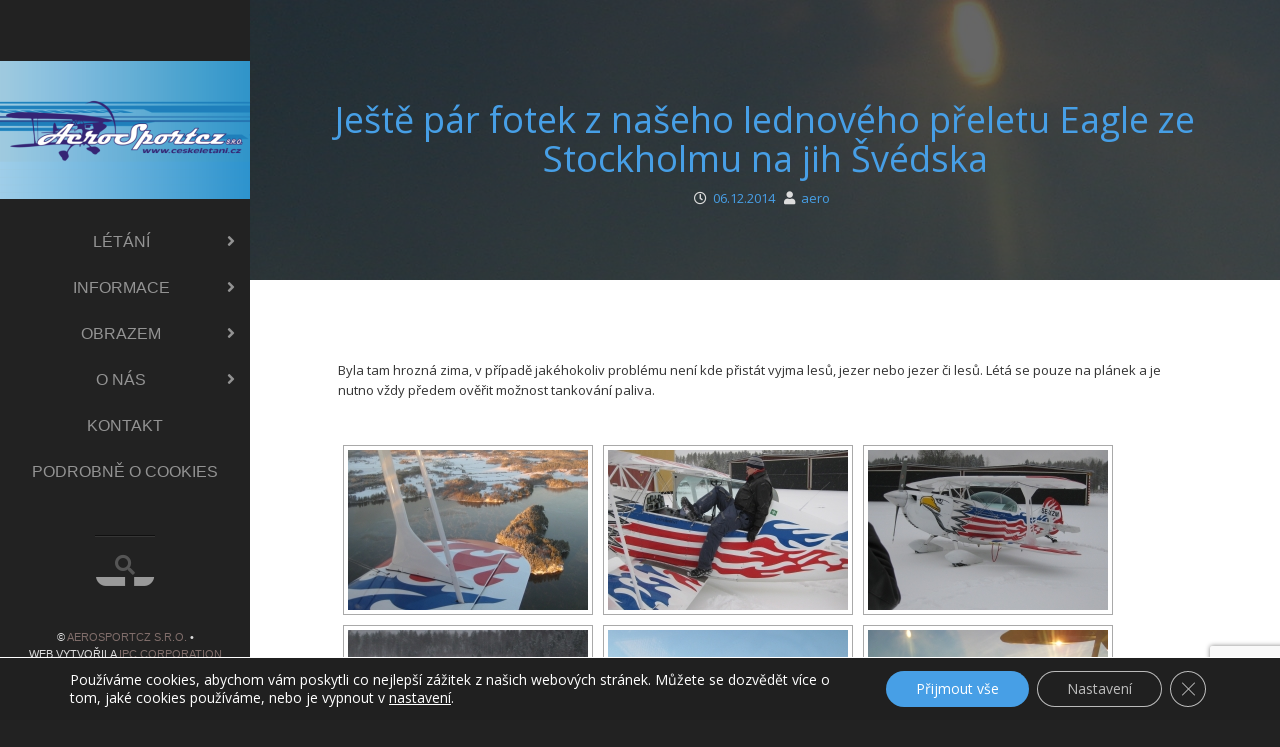

--- FILE ---
content_type: text/html; charset=UTF-8
request_url: https://ceskeletani.cz/jeste-par-fotek-z-naseho-lednoveho-preletu-eagle-ze-stockholmu-na-jih-svedska/
body_size: 17320
content:
<!DOCTYPE html>
<html lang="cs">
<head>
<meta charset="UTF-8">
<meta name="viewport" content="width=device-width, initial-scale=1">
<link rel="profile" href="http://gmpg.org/xfn/11">
<link rel="pingback" href="https://ceskeletani.cz/xmlrpc.php">

<meta name='robots' content='index, follow, max-image-preview:large, max-snippet:-1, max-video-preview:-1' />
<link rel="shortcut icon" href="https://ceskeletani.cz/wp-content/uploads/2016/02/favicon.ico" />

	<!-- This site is optimized with the Yoast SEO plugin v21.0 - https://yoast.com/wordpress/plugins/seo/ -->
	<title>Ještě pár fotek z našeho lednového přeletu Eagle ze Stockholmu na jih Švédska - AeroSportcz s.r.o.</title>
	<link rel="canonical" href="https://ceskeletani.cz/jeste-par-fotek-z-naseho-lednoveho-preletu-eagle-ze-stockholmu-na-jih-svedska/" />
	<meta property="og:locale" content="cs_CZ" />
	<meta property="og:type" content="article" />
	<meta property="og:title" content="Ještě pár fotek z našeho lednového přeletu Eagle ze Stockholmu na jih Švédska - AeroSportcz s.r.o." />
	<meta property="og:description" content="Byla tam hrozná zima, v případě jakéhokoliv problému není kde přistát vyjma lesů, jezer nebo jezer či lesů. Létá se" />
	<meta property="og:url" content="https://ceskeletani.cz/jeste-par-fotek-z-naseho-lednoveho-preletu-eagle-ze-stockholmu-na-jih-svedska/" />
	<meta property="og:site_name" content="AeroSportcz s.r.o." />
	<meta property="article:published_time" content="2014-12-05T21:43:30+00:00" />
	<meta property="article:modified_time" content="2016-12-16T18:40:51+00:00" />
	<meta property="og:image" content="https://ceskeletani.cz/wp-content/uploads/2016/02/a69f98d584ebe4c9a6dee2c949ba3626.jpg" />
	<meta property="og:image:width" content="3264" />
	<meta property="og:image:height" content="1832" />
	<meta property="og:image:type" content="image/jpeg" />
	<meta name="author" content="Aleš Baumrukr" />
	<meta name="twitter:card" content="summary_large_image" />
	<meta name="twitter:label1" content="Napsal(a)" />
	<meta name="twitter:data1" content="Aleš Baumrukr" />
	<script type="application/ld+json" class="yoast-schema-graph">{"@context":"https://schema.org","@graph":[{"@type":"WebPage","@id":"https://ceskeletani.cz/jeste-par-fotek-z-naseho-lednoveho-preletu-eagle-ze-stockholmu-na-jih-svedska/","url":"https://ceskeletani.cz/jeste-par-fotek-z-naseho-lednoveho-preletu-eagle-ze-stockholmu-na-jih-svedska/","name":"Ještě pár fotek z našeho lednového přeletu Eagle ze Stockholmu na jih Švédska - AeroSportcz s.r.o.","isPartOf":{"@id":"https://ceskeletani.cz/#website"},"primaryImageOfPage":{"@id":"https://ceskeletani.cz/jeste-par-fotek-z-naseho-lednoveho-preletu-eagle-ze-stockholmu-na-jih-svedska/#primaryimage"},"image":{"@id":"https://ceskeletani.cz/jeste-par-fotek-z-naseho-lednoveho-preletu-eagle-ze-stockholmu-na-jih-svedska/#primaryimage"},"thumbnailUrl":"https://ceskeletani.cz/wp-content/uploads/2016/02/a69f98d584ebe4c9a6dee2c949ba3626.jpg","datePublished":"2014-12-05T21:43:30+00:00","dateModified":"2016-12-16T18:40:51+00:00","author":{"@id":"https://ceskeletani.cz/#/schema/person/9f73145ebb30dfa6b75487c5d0a0cfd0"},"breadcrumb":{"@id":"https://ceskeletani.cz/jeste-par-fotek-z-naseho-lednoveho-preletu-eagle-ze-stockholmu-na-jih-svedska/#breadcrumb"},"inLanguage":"cs","potentialAction":[{"@type":"ReadAction","target":["https://ceskeletani.cz/jeste-par-fotek-z-naseho-lednoveho-preletu-eagle-ze-stockholmu-na-jih-svedska/"]}]},{"@type":"ImageObject","inLanguage":"cs","@id":"https://ceskeletani.cz/jeste-par-fotek-z-naseho-lednoveho-preletu-eagle-ze-stockholmu-na-jih-svedska/#primaryimage","url":"https://ceskeletani.cz/wp-content/uploads/2016/02/a69f98d584ebe4c9a6dee2c949ba3626.jpg","contentUrl":"https://ceskeletani.cz/wp-content/uploads/2016/02/a69f98d584ebe4c9a6dee2c949ba3626.jpg","width":3264,"height":1832},{"@type":"BreadcrumbList","@id":"https://ceskeletani.cz/jeste-par-fotek-z-naseho-lednoveho-preletu-eagle-ze-stockholmu-na-jih-svedska/#breadcrumb","itemListElement":[{"@type":"ListItem","position":1,"name":"Главная страница","item":"https://ceskeletani.cz/"},{"@type":"ListItem","position":2,"name":"Ještě pár fotek z našeho lednového přeletu Eagle ze Stockholmu na jih Švédska"}]},{"@type":"WebSite","@id":"https://ceskeletani.cz/#website","url":"https://ceskeletani.cz/","name":"AeroSportcz s.r.o.","description":"","potentialAction":[{"@type":"SearchAction","target":{"@type":"EntryPoint","urlTemplate":"https://ceskeletani.cz/?s={search_term_string}"},"query-input":"required name=search_term_string"}],"inLanguage":"cs"},{"@type":"Person","@id":"https://ceskeletani.cz/#/schema/person/9f73145ebb30dfa6b75487c5d0a0cfd0","name":"Aleš Baumrukr","image":{"@type":"ImageObject","inLanguage":"cs","@id":"https://ceskeletani.cz/#/schema/person/image/","url":"https://secure.gravatar.com/avatar/8d9b0996be19556daaec3f06fbcbef4d?s=96&d=mm&r=g","contentUrl":"https://secure.gravatar.com/avatar/8d9b0996be19556daaec3f06fbcbef4d?s=96&d=mm&r=g","caption":"Aleš Baumrukr"},"url":"https://ceskeletani.cz/author/aero/"}]}</script>
	<!-- / Yoast SEO plugin. -->


<link rel='dns-prefetch' href='//fonts.googleapis.com' />
<link rel="alternate" type="application/rss+xml" title="AeroSportcz s.r.o. &raquo; RSS zdroj" href="https://ceskeletani.cz/feed/" />
<link rel="alternate" type="application/rss+xml" title="AeroSportcz s.r.o. &raquo; RSS komentářů" href="https://ceskeletani.cz/comments/feed/" />
<script type="text/javascript">
window._wpemojiSettings = {"baseUrl":"https:\/\/s.w.org\/images\/core\/emoji\/14.0.0\/72x72\/","ext":".png","svgUrl":"https:\/\/s.w.org\/images\/core\/emoji\/14.0.0\/svg\/","svgExt":".svg","source":{"concatemoji":"https:\/\/ceskeletani.cz\/wp-includes\/js\/wp-emoji-release.min.js?ver=6.2.2"}};
/*! This file is auto-generated */
!function(e,a,t){var n,r,o,i=a.createElement("canvas"),p=i.getContext&&i.getContext("2d");function s(e,t){p.clearRect(0,0,i.width,i.height),p.fillText(e,0,0);e=i.toDataURL();return p.clearRect(0,0,i.width,i.height),p.fillText(t,0,0),e===i.toDataURL()}function c(e){var t=a.createElement("script");t.src=e,t.defer=t.type="text/javascript",a.getElementsByTagName("head")[0].appendChild(t)}for(o=Array("flag","emoji"),t.supports={everything:!0,everythingExceptFlag:!0},r=0;r<o.length;r++)t.supports[o[r]]=function(e){if(p&&p.fillText)switch(p.textBaseline="top",p.font="600 32px Arial",e){case"flag":return s("\ud83c\udff3\ufe0f\u200d\u26a7\ufe0f","\ud83c\udff3\ufe0f\u200b\u26a7\ufe0f")?!1:!s("\ud83c\uddfa\ud83c\uddf3","\ud83c\uddfa\u200b\ud83c\uddf3")&&!s("\ud83c\udff4\udb40\udc67\udb40\udc62\udb40\udc65\udb40\udc6e\udb40\udc67\udb40\udc7f","\ud83c\udff4\u200b\udb40\udc67\u200b\udb40\udc62\u200b\udb40\udc65\u200b\udb40\udc6e\u200b\udb40\udc67\u200b\udb40\udc7f");case"emoji":return!s("\ud83e\udef1\ud83c\udffb\u200d\ud83e\udef2\ud83c\udfff","\ud83e\udef1\ud83c\udffb\u200b\ud83e\udef2\ud83c\udfff")}return!1}(o[r]),t.supports.everything=t.supports.everything&&t.supports[o[r]],"flag"!==o[r]&&(t.supports.everythingExceptFlag=t.supports.everythingExceptFlag&&t.supports[o[r]]);t.supports.everythingExceptFlag=t.supports.everythingExceptFlag&&!t.supports.flag,t.DOMReady=!1,t.readyCallback=function(){t.DOMReady=!0},t.supports.everything||(n=function(){t.readyCallback()},a.addEventListener?(a.addEventListener("DOMContentLoaded",n,!1),e.addEventListener("load",n,!1)):(e.attachEvent("onload",n),a.attachEvent("onreadystatechange",function(){"complete"===a.readyState&&t.readyCallback()})),(e=t.source||{}).concatemoji?c(e.concatemoji):e.wpemoji&&e.twemoji&&(c(e.twemoji),c(e.wpemoji)))}(window,document,window._wpemojiSettings);
</script>
<style type="text/css">
img.wp-smiley,
img.emoji {
	display: inline !important;
	border: none !important;
	box-shadow: none !important;
	height: 1em !important;
	width: 1em !important;
	margin: 0 0.07em !important;
	vertical-align: -0.1em !important;
	background: none !important;
	padding: 0 !important;
}
</style>
	<link rel='stylesheet' id='hugeit-colorbox-css-css' href='https://ceskeletani.cz/wp-content/plugins/lightbox/css/frontend/colorbox-1.css?ver=6.2.2' type='text/css' media='all' />
<link rel='stylesheet' id='dashicons-css' href='https://ceskeletani.cz/wp-includes/css/dashicons.min.css?ver=6.2.2' type='text/css' media='all' />
<link rel='stylesheet' id='menu-icons-extra-css' href='https://ceskeletani.cz/wp-content/plugins/menu-icons/css/extra.min.css?ver=0.13.7' type='text/css' media='all' />
<link rel='stylesheet' id='wp-block-library-css' href='https://ceskeletani.cz/wp-includes/css/dist/block-library/style.min.css?ver=6.2.2' type='text/css' media='all' />
<link rel='stylesheet' id='classic-theme-styles-css' href='https://ceskeletani.cz/wp-includes/css/classic-themes.min.css?ver=6.2.2' type='text/css' media='all' />
<style id='global-styles-inline-css' type='text/css'>
body{--wp--preset--color--black: #000000;--wp--preset--color--cyan-bluish-gray: #abb8c3;--wp--preset--color--white: #ffffff;--wp--preset--color--pale-pink: #f78da7;--wp--preset--color--vivid-red: #cf2e2e;--wp--preset--color--luminous-vivid-orange: #ff6900;--wp--preset--color--luminous-vivid-amber: #fcb900;--wp--preset--color--light-green-cyan: #7bdcb5;--wp--preset--color--vivid-green-cyan: #00d084;--wp--preset--color--pale-cyan-blue: #8ed1fc;--wp--preset--color--vivid-cyan-blue: #0693e3;--wp--preset--color--vivid-purple: #9b51e0;--wp--preset--gradient--vivid-cyan-blue-to-vivid-purple: linear-gradient(135deg,rgba(6,147,227,1) 0%,rgb(155,81,224) 100%);--wp--preset--gradient--light-green-cyan-to-vivid-green-cyan: linear-gradient(135deg,rgb(122,220,180) 0%,rgb(0,208,130) 100%);--wp--preset--gradient--luminous-vivid-amber-to-luminous-vivid-orange: linear-gradient(135deg,rgba(252,185,0,1) 0%,rgba(255,105,0,1) 100%);--wp--preset--gradient--luminous-vivid-orange-to-vivid-red: linear-gradient(135deg,rgba(255,105,0,1) 0%,rgb(207,46,46) 100%);--wp--preset--gradient--very-light-gray-to-cyan-bluish-gray: linear-gradient(135deg,rgb(238,238,238) 0%,rgb(169,184,195) 100%);--wp--preset--gradient--cool-to-warm-spectrum: linear-gradient(135deg,rgb(74,234,220) 0%,rgb(151,120,209) 20%,rgb(207,42,186) 40%,rgb(238,44,130) 60%,rgb(251,105,98) 80%,rgb(254,248,76) 100%);--wp--preset--gradient--blush-light-purple: linear-gradient(135deg,rgb(255,206,236) 0%,rgb(152,150,240) 100%);--wp--preset--gradient--blush-bordeaux: linear-gradient(135deg,rgb(254,205,165) 0%,rgb(254,45,45) 50%,rgb(107,0,62) 100%);--wp--preset--gradient--luminous-dusk: linear-gradient(135deg,rgb(255,203,112) 0%,rgb(199,81,192) 50%,rgb(65,88,208) 100%);--wp--preset--gradient--pale-ocean: linear-gradient(135deg,rgb(255,245,203) 0%,rgb(182,227,212) 50%,rgb(51,167,181) 100%);--wp--preset--gradient--electric-grass: linear-gradient(135deg,rgb(202,248,128) 0%,rgb(113,206,126) 100%);--wp--preset--gradient--midnight: linear-gradient(135deg,rgb(2,3,129) 0%,rgb(40,116,252) 100%);--wp--preset--duotone--dark-grayscale: url('#wp-duotone-dark-grayscale');--wp--preset--duotone--grayscale: url('#wp-duotone-grayscale');--wp--preset--duotone--purple-yellow: url('#wp-duotone-purple-yellow');--wp--preset--duotone--blue-red: url('#wp-duotone-blue-red');--wp--preset--duotone--midnight: url('#wp-duotone-midnight');--wp--preset--duotone--magenta-yellow: url('#wp-duotone-magenta-yellow');--wp--preset--duotone--purple-green: url('#wp-duotone-purple-green');--wp--preset--duotone--blue-orange: url('#wp-duotone-blue-orange');--wp--preset--font-size--small: 13px;--wp--preset--font-size--medium: 20px;--wp--preset--font-size--large: 36px;--wp--preset--font-size--x-large: 42px;--wp--preset--spacing--20: 0.44rem;--wp--preset--spacing--30: 0.67rem;--wp--preset--spacing--40: 1rem;--wp--preset--spacing--50: 1.5rem;--wp--preset--spacing--60: 2.25rem;--wp--preset--spacing--70: 3.38rem;--wp--preset--spacing--80: 5.06rem;--wp--preset--shadow--natural: 6px 6px 9px rgba(0, 0, 0, 0.2);--wp--preset--shadow--deep: 12px 12px 50px rgba(0, 0, 0, 0.4);--wp--preset--shadow--sharp: 6px 6px 0px rgba(0, 0, 0, 0.2);--wp--preset--shadow--outlined: 6px 6px 0px -3px rgba(255, 255, 255, 1), 6px 6px rgba(0, 0, 0, 1);--wp--preset--shadow--crisp: 6px 6px 0px rgba(0, 0, 0, 1);}:where(.is-layout-flex){gap: 0.5em;}body .is-layout-flow > .alignleft{float: left;margin-inline-start: 0;margin-inline-end: 2em;}body .is-layout-flow > .alignright{float: right;margin-inline-start: 2em;margin-inline-end: 0;}body .is-layout-flow > .aligncenter{margin-left: auto !important;margin-right: auto !important;}body .is-layout-constrained > .alignleft{float: left;margin-inline-start: 0;margin-inline-end: 2em;}body .is-layout-constrained > .alignright{float: right;margin-inline-start: 2em;margin-inline-end: 0;}body .is-layout-constrained > .aligncenter{margin-left: auto !important;margin-right: auto !important;}body .is-layout-constrained > :where(:not(.alignleft):not(.alignright):not(.alignfull)){max-width: var(--wp--style--global--content-size);margin-left: auto !important;margin-right: auto !important;}body .is-layout-constrained > .alignwide{max-width: var(--wp--style--global--wide-size);}body .is-layout-flex{display: flex;}body .is-layout-flex{flex-wrap: wrap;align-items: center;}body .is-layout-flex > *{margin: 0;}:where(.wp-block-columns.is-layout-flex){gap: 2em;}.has-black-color{color: var(--wp--preset--color--black) !important;}.has-cyan-bluish-gray-color{color: var(--wp--preset--color--cyan-bluish-gray) !important;}.has-white-color{color: var(--wp--preset--color--white) !important;}.has-pale-pink-color{color: var(--wp--preset--color--pale-pink) !important;}.has-vivid-red-color{color: var(--wp--preset--color--vivid-red) !important;}.has-luminous-vivid-orange-color{color: var(--wp--preset--color--luminous-vivid-orange) !important;}.has-luminous-vivid-amber-color{color: var(--wp--preset--color--luminous-vivid-amber) !important;}.has-light-green-cyan-color{color: var(--wp--preset--color--light-green-cyan) !important;}.has-vivid-green-cyan-color{color: var(--wp--preset--color--vivid-green-cyan) !important;}.has-pale-cyan-blue-color{color: var(--wp--preset--color--pale-cyan-blue) !important;}.has-vivid-cyan-blue-color{color: var(--wp--preset--color--vivid-cyan-blue) !important;}.has-vivid-purple-color{color: var(--wp--preset--color--vivid-purple) !important;}.has-black-background-color{background-color: var(--wp--preset--color--black) !important;}.has-cyan-bluish-gray-background-color{background-color: var(--wp--preset--color--cyan-bluish-gray) !important;}.has-white-background-color{background-color: var(--wp--preset--color--white) !important;}.has-pale-pink-background-color{background-color: var(--wp--preset--color--pale-pink) !important;}.has-vivid-red-background-color{background-color: var(--wp--preset--color--vivid-red) !important;}.has-luminous-vivid-orange-background-color{background-color: var(--wp--preset--color--luminous-vivid-orange) !important;}.has-luminous-vivid-amber-background-color{background-color: var(--wp--preset--color--luminous-vivid-amber) !important;}.has-light-green-cyan-background-color{background-color: var(--wp--preset--color--light-green-cyan) !important;}.has-vivid-green-cyan-background-color{background-color: var(--wp--preset--color--vivid-green-cyan) !important;}.has-pale-cyan-blue-background-color{background-color: var(--wp--preset--color--pale-cyan-blue) !important;}.has-vivid-cyan-blue-background-color{background-color: var(--wp--preset--color--vivid-cyan-blue) !important;}.has-vivid-purple-background-color{background-color: var(--wp--preset--color--vivid-purple) !important;}.has-black-border-color{border-color: var(--wp--preset--color--black) !important;}.has-cyan-bluish-gray-border-color{border-color: var(--wp--preset--color--cyan-bluish-gray) !important;}.has-white-border-color{border-color: var(--wp--preset--color--white) !important;}.has-pale-pink-border-color{border-color: var(--wp--preset--color--pale-pink) !important;}.has-vivid-red-border-color{border-color: var(--wp--preset--color--vivid-red) !important;}.has-luminous-vivid-orange-border-color{border-color: var(--wp--preset--color--luminous-vivid-orange) !important;}.has-luminous-vivid-amber-border-color{border-color: var(--wp--preset--color--luminous-vivid-amber) !important;}.has-light-green-cyan-border-color{border-color: var(--wp--preset--color--light-green-cyan) !important;}.has-vivid-green-cyan-border-color{border-color: var(--wp--preset--color--vivid-green-cyan) !important;}.has-pale-cyan-blue-border-color{border-color: var(--wp--preset--color--pale-cyan-blue) !important;}.has-vivid-cyan-blue-border-color{border-color: var(--wp--preset--color--vivid-cyan-blue) !important;}.has-vivid-purple-border-color{border-color: var(--wp--preset--color--vivid-purple) !important;}.has-vivid-cyan-blue-to-vivid-purple-gradient-background{background: var(--wp--preset--gradient--vivid-cyan-blue-to-vivid-purple) !important;}.has-light-green-cyan-to-vivid-green-cyan-gradient-background{background: var(--wp--preset--gradient--light-green-cyan-to-vivid-green-cyan) !important;}.has-luminous-vivid-amber-to-luminous-vivid-orange-gradient-background{background: var(--wp--preset--gradient--luminous-vivid-amber-to-luminous-vivid-orange) !important;}.has-luminous-vivid-orange-to-vivid-red-gradient-background{background: var(--wp--preset--gradient--luminous-vivid-orange-to-vivid-red) !important;}.has-very-light-gray-to-cyan-bluish-gray-gradient-background{background: var(--wp--preset--gradient--very-light-gray-to-cyan-bluish-gray) !important;}.has-cool-to-warm-spectrum-gradient-background{background: var(--wp--preset--gradient--cool-to-warm-spectrum) !important;}.has-blush-light-purple-gradient-background{background: var(--wp--preset--gradient--blush-light-purple) !important;}.has-blush-bordeaux-gradient-background{background: var(--wp--preset--gradient--blush-bordeaux) !important;}.has-luminous-dusk-gradient-background{background: var(--wp--preset--gradient--luminous-dusk) !important;}.has-pale-ocean-gradient-background{background: var(--wp--preset--gradient--pale-ocean) !important;}.has-electric-grass-gradient-background{background: var(--wp--preset--gradient--electric-grass) !important;}.has-midnight-gradient-background{background: var(--wp--preset--gradient--midnight) !important;}.has-small-font-size{font-size: var(--wp--preset--font-size--small) !important;}.has-medium-font-size{font-size: var(--wp--preset--font-size--medium) !important;}.has-large-font-size{font-size: var(--wp--preset--font-size--large) !important;}.has-x-large-font-size{font-size: var(--wp--preset--font-size--x-large) !important;}
.wp-block-navigation a:where(:not(.wp-element-button)){color: inherit;}
:where(.wp-block-columns.is-layout-flex){gap: 2em;}
.wp-block-pullquote{font-size: 1.5em;line-height: 1.6;}
</style>
<link rel='stylesheet' id='contact-form-7-css' href='https://ceskeletani.cz/wp-content/plugins/contact-form-7/includes/css/styles.css?ver=5.7.7' type='text/css' media='all' />
<link rel='stylesheet' id='mk-style-css' href='https://ceskeletani.cz/wp-content/themes/mk/style.css?ver=6.2.2' type='text/css' media='all' />
<link rel='stylesheet' id='mk-bootstrap-css' href='https://ceskeletani.cz/wp-content/themes/mk/css/bootstrap.css?ver=6.2.2' type='text/css' media='all' />
<link rel='stylesheet' id='mk-theme-css' href='https://ceskeletani.cz/wp-content/themes/mk/css/mk.css?ver=6.2.2' type='text/css' media='all' />
<link rel='stylesheet' id='mk-fontawesome-css' href='https://ceskeletani.cz/wp-content/themes/mk/fonts/font-awesome/css/font-awesome.css?ver=6.2.2' type='text/css' media='all' />
<link rel='stylesheet' id='mk-zocial-css' href='https://ceskeletani.cz/wp-content/themes/mk/fonts/zocial/zocial.css?ver=6.2.2' type='text/css' media='all' />
<link rel='stylesheet' id='mk-pixons-css' href='https://ceskeletani.cz/wp-content/themes/mk/fonts/pixons/pixons.css?ver=6.2.2' type='text/css' media='all' />
<link rel='stylesheet' id='custom-style-css' href='https://ceskeletani.cz/wp-content/themes/mk/css/custom-style.css?ver=6.2.2' type='text/css' media='all' />
<style id='custom-style-inline-css' type='text/css'>
.slides-container li:before { background: ; opacity: .5 ;}
</style>
<link rel='stylesheet' id='mk_fonts-css' href='//fonts.googleapis.com/css?family=Open+Sans%3Aregular%2Citalic%2C700%26subset%3Dlatin%2C' type='text/css' media='screen' />
<link rel='stylesheet' id='moove_gdpr_frontend-css' href='https://ceskeletani.cz/wp-content/plugins/gdpr-cookie-compliance/dist/styles/gdpr-main-nf.css?ver=4.12.7' type='text/css' media='all' />
<style id='moove_gdpr_frontend-inline-css' type='text/css'>
				#moove_gdpr_cookie_modal .moove-gdpr-modal-content .moove-gdpr-tab-main h3.tab-title, 
				#moove_gdpr_cookie_modal .moove-gdpr-modal-content .moove-gdpr-tab-main span.tab-title,
				#moove_gdpr_cookie_modal .moove-gdpr-modal-content .moove-gdpr-modal-left-content #moove-gdpr-menu li a, 
				#moove_gdpr_cookie_modal .moove-gdpr-modal-content .moove-gdpr-modal-left-content #moove-gdpr-menu li button,
				#moove_gdpr_cookie_modal .moove-gdpr-modal-content .moove-gdpr-modal-left-content .moove-gdpr-branding-cnt a,
				#moove_gdpr_cookie_modal .moove-gdpr-modal-content .moove-gdpr-modal-footer-content .moove-gdpr-button-holder a.mgbutton, 
				#moove_gdpr_cookie_modal .moove-gdpr-modal-content .moove-gdpr-modal-footer-content .moove-gdpr-button-holder button.mgbutton,
				#moove_gdpr_cookie_modal .cookie-switch .cookie-slider:after, 
				#moove_gdpr_cookie_modal .cookie-switch .slider:after, 
				#moove_gdpr_cookie_modal .switch .cookie-slider:after, 
				#moove_gdpr_cookie_modal .switch .slider:after,
				#moove_gdpr_cookie_info_bar .moove-gdpr-info-bar-container .moove-gdpr-info-bar-content p, 
				#moove_gdpr_cookie_info_bar .moove-gdpr-info-bar-container .moove-gdpr-info-bar-content p a,
				#moove_gdpr_cookie_info_bar .moove-gdpr-info-bar-container .moove-gdpr-info-bar-content a.mgbutton, 
				#moove_gdpr_cookie_info_bar .moove-gdpr-info-bar-container .moove-gdpr-info-bar-content button.mgbutton,
				#moove_gdpr_cookie_modal .moove-gdpr-modal-content .moove-gdpr-tab-main .moove-gdpr-tab-main-content h1, 
				#moove_gdpr_cookie_modal .moove-gdpr-modal-content .moove-gdpr-tab-main .moove-gdpr-tab-main-content h2, 
				#moove_gdpr_cookie_modal .moove-gdpr-modal-content .moove-gdpr-tab-main .moove-gdpr-tab-main-content h3, 
				#moove_gdpr_cookie_modal .moove-gdpr-modal-content .moove-gdpr-tab-main .moove-gdpr-tab-main-content h4, 
				#moove_gdpr_cookie_modal .moove-gdpr-modal-content .moove-gdpr-tab-main .moove-gdpr-tab-main-content h5, 
				#moove_gdpr_cookie_modal .moove-gdpr-modal-content .moove-gdpr-tab-main .moove-gdpr-tab-main-content h6,
				#moove_gdpr_cookie_modal .moove-gdpr-modal-content.moove_gdpr_modal_theme_v2 .moove-gdpr-modal-title .tab-title,
				#moove_gdpr_cookie_modal .moove-gdpr-modal-content.moove_gdpr_modal_theme_v2 .moove-gdpr-tab-main h3.tab-title, 
				#moove_gdpr_cookie_modal .moove-gdpr-modal-content.moove_gdpr_modal_theme_v2 .moove-gdpr-tab-main span.tab-title,
				#moove_gdpr_cookie_modal .moove-gdpr-modal-content.moove_gdpr_modal_theme_v2 .moove-gdpr-branding-cnt a {
				 	font-weight: inherit				}
			#moove_gdpr_cookie_modal,#moove_gdpr_cookie_info_bar,.gdpr_cookie_settings_shortcode_content{font-family:inherit}#moove_gdpr_save_popup_settings_button{background-color:#373737;color:#fff}#moove_gdpr_save_popup_settings_button:hover{background-color:#000}#moove_gdpr_cookie_info_bar .moove-gdpr-info-bar-container .moove-gdpr-info-bar-content a.mgbutton,#moove_gdpr_cookie_info_bar .moove-gdpr-info-bar-container .moove-gdpr-info-bar-content button.mgbutton{background-color:#479fe6}#moove_gdpr_cookie_modal .moove-gdpr-modal-content .moove-gdpr-modal-footer-content .moove-gdpr-button-holder a.mgbutton,#moove_gdpr_cookie_modal .moove-gdpr-modal-content .moove-gdpr-modal-footer-content .moove-gdpr-button-holder button.mgbutton,.gdpr_cookie_settings_shortcode_content .gdpr-shr-button.button-green{background-color:#479fe6;border-color:#479fe6}#moove_gdpr_cookie_modal .moove-gdpr-modal-content .moove-gdpr-modal-footer-content .moove-gdpr-button-holder a.mgbutton:hover,#moove_gdpr_cookie_modal .moove-gdpr-modal-content .moove-gdpr-modal-footer-content .moove-gdpr-button-holder button.mgbutton:hover,.gdpr_cookie_settings_shortcode_content .gdpr-shr-button.button-green:hover{background-color:#fff;color:#479fe6}#moove_gdpr_cookie_modal .moove-gdpr-modal-content .moove-gdpr-modal-close i,#moove_gdpr_cookie_modal .moove-gdpr-modal-content .moove-gdpr-modal-close span.gdpr-icon{background-color:#479fe6;border:1px solid #479fe6}#moove_gdpr_cookie_info_bar span.change-settings-button.focus-g,#moove_gdpr_cookie_info_bar span.change-settings-button:focus,#moove_gdpr_cookie_info_bar button.change-settings-button.focus-g,#moove_gdpr_cookie_info_bar button.change-settings-button:focus{-webkit-box-shadow:0 0 1px 3px #479fe6;-moz-box-shadow:0 0 1px 3px #479fe6;box-shadow:0 0 1px 3px #479fe6}#moove_gdpr_cookie_modal .moove-gdpr-modal-content .moove-gdpr-modal-close i:hover,#moove_gdpr_cookie_modal .moove-gdpr-modal-content .moove-gdpr-modal-close span.gdpr-icon:hover,#moove_gdpr_cookie_info_bar span[data-href]>u.change-settings-button{color:#479fe6}#moove_gdpr_cookie_modal .moove-gdpr-modal-content .moove-gdpr-modal-left-content #moove-gdpr-menu li.menu-item-selected a span.gdpr-icon,#moove_gdpr_cookie_modal .moove-gdpr-modal-content .moove-gdpr-modal-left-content #moove-gdpr-menu li.menu-item-selected button span.gdpr-icon{color:inherit}#moove_gdpr_cookie_modal .moove-gdpr-modal-content .moove-gdpr-modal-left-content #moove-gdpr-menu li a span.gdpr-icon,#moove_gdpr_cookie_modal .moove-gdpr-modal-content .moove-gdpr-modal-left-content #moove-gdpr-menu li button span.gdpr-icon{color:inherit}#moove_gdpr_cookie_modal .gdpr-acc-link{line-height:0;font-size:0;color:transparent;position:absolute}#moove_gdpr_cookie_modal .moove-gdpr-modal-content .moove-gdpr-modal-close:hover i,#moove_gdpr_cookie_modal .moove-gdpr-modal-content .moove-gdpr-modal-left-content #moove-gdpr-menu li a,#moove_gdpr_cookie_modal .moove-gdpr-modal-content .moove-gdpr-modal-left-content #moove-gdpr-menu li button,#moove_gdpr_cookie_modal .moove-gdpr-modal-content .moove-gdpr-modal-left-content #moove-gdpr-menu li button i,#moove_gdpr_cookie_modal .moove-gdpr-modal-content .moove-gdpr-modal-left-content #moove-gdpr-menu li a i,#moove_gdpr_cookie_modal .moove-gdpr-modal-content .moove-gdpr-tab-main .moove-gdpr-tab-main-content a:hover,#moove_gdpr_cookie_info_bar.moove-gdpr-dark-scheme .moove-gdpr-info-bar-container .moove-gdpr-info-bar-content a.mgbutton:hover,#moove_gdpr_cookie_info_bar.moove-gdpr-dark-scheme .moove-gdpr-info-bar-container .moove-gdpr-info-bar-content button.mgbutton:hover,#moove_gdpr_cookie_info_bar.moove-gdpr-dark-scheme .moove-gdpr-info-bar-container .moove-gdpr-info-bar-content a:hover,#moove_gdpr_cookie_info_bar.moove-gdpr-dark-scheme .moove-gdpr-info-bar-container .moove-gdpr-info-bar-content button:hover,#moove_gdpr_cookie_info_bar.moove-gdpr-dark-scheme .moove-gdpr-info-bar-container .moove-gdpr-info-bar-content span.change-settings-button:hover,#moove_gdpr_cookie_info_bar.moove-gdpr-dark-scheme .moove-gdpr-info-bar-container .moove-gdpr-info-bar-content button.change-settings-button:hover,#moove_gdpr_cookie_info_bar.moove-gdpr-dark-scheme .moove-gdpr-info-bar-container .moove-gdpr-info-bar-content u.change-settings-button:hover,#moove_gdpr_cookie_info_bar span[data-href]>u.change-settings-button,#moove_gdpr_cookie_info_bar.moove-gdpr-dark-scheme .moove-gdpr-info-bar-container .moove-gdpr-info-bar-content a.mgbutton.focus-g,#moove_gdpr_cookie_info_bar.moove-gdpr-dark-scheme .moove-gdpr-info-bar-container .moove-gdpr-info-bar-content button.mgbutton.focus-g,#moove_gdpr_cookie_info_bar.moove-gdpr-dark-scheme .moove-gdpr-info-bar-container .moove-gdpr-info-bar-content a.focus-g,#moove_gdpr_cookie_info_bar.moove-gdpr-dark-scheme .moove-gdpr-info-bar-container .moove-gdpr-info-bar-content button.focus-g,#moove_gdpr_cookie_info_bar.moove-gdpr-dark-scheme .moove-gdpr-info-bar-container .moove-gdpr-info-bar-content a.mgbutton:focus,#moove_gdpr_cookie_info_bar.moove-gdpr-dark-scheme .moove-gdpr-info-bar-container .moove-gdpr-info-bar-content button.mgbutton:focus,#moove_gdpr_cookie_info_bar.moove-gdpr-dark-scheme .moove-gdpr-info-bar-container .moove-gdpr-info-bar-content a:focus,#moove_gdpr_cookie_info_bar.moove-gdpr-dark-scheme .moove-gdpr-info-bar-container .moove-gdpr-info-bar-content button:focus,#moove_gdpr_cookie_info_bar.moove-gdpr-dark-scheme .moove-gdpr-info-bar-container .moove-gdpr-info-bar-content span.change-settings-button.focus-g,span.change-settings-button:focus,button.change-settings-button.focus-g,button.change-settings-button:focus,#moove_gdpr_cookie_info_bar.moove-gdpr-dark-scheme .moove-gdpr-info-bar-container .moove-gdpr-info-bar-content u.change-settings-button.focus-g,#moove_gdpr_cookie_info_bar.moove-gdpr-dark-scheme .moove-gdpr-info-bar-container .moove-gdpr-info-bar-content u.change-settings-button:focus{color:#479fe6}#moove_gdpr_cookie_modal.gdpr_lightbox-hide{display:none}
</style>
<link rel='stylesheet' id='ngg_trigger_buttons-css' href='https://ceskeletani.cz/wp-content/plugins/nextgen-gallery/products/photocrati_nextgen/modules/nextgen_gallery_display/static/trigger_buttons.css?ver=3.37' type='text/css' media='all' />
<link rel='stylesheet' id='fancybox-0-css' href='https://ceskeletani.cz/wp-content/plugins/nextgen-gallery/products/photocrati_nextgen/modules/lightbox/static/fancybox/jquery.fancybox-1.3.4.css?ver=3.37' type='text/css' media='all' />
<link rel='stylesheet' id='fontawesome_v4_shim_style-css' href='https://ceskeletani.cz/wp-content/plugins/nextgen-gallery/products/photocrati_nextgen/modules/nextgen_gallery_display/static/fontawesome/css/v4-shims.min.css?ver=6.2.2' type='text/css' media='all' />
<link rel='stylesheet' id='fontawesome-css' href='https://ceskeletani.cz/wp-content/plugins/nextgen-gallery/products/photocrati_nextgen/modules/nextgen_gallery_display/static/fontawesome/css/all.min.css?ver=6.2.2' type='text/css' media='all' />
<link rel='stylesheet' id='nextgen_basic_thumbnails_style-css' href='https://ceskeletani.cz/wp-content/plugins/nextgen-gallery/products/photocrati_nextgen/modules/nextgen_basic_gallery/static/thumbnails/nextgen_basic_thumbnails.css?ver=3.37' type='text/css' media='all' />
<link rel='stylesheet' id='nextgen_pagination_style-css' href='https://ceskeletani.cz/wp-content/plugins/nextgen-gallery/products/photocrati_nextgen/modules/nextgen_pagination/static/style.css?ver=3.37' type='text/css' media='all' />
<script type='text/javascript' src='https://ceskeletani.cz/wp-includes/js/jquery/jquery.min.js?ver=3.6.4' id='jquery-core-js'></script>
<script type='text/javascript' src='https://ceskeletani.cz/wp-includes/js/jquery/jquery-migrate.min.js?ver=3.4.0' id='jquery-migrate-js'></script>
<script type='text/javascript' src='https://ceskeletani.cz/wp-content/plugins/drosera_rezervace/js/responsive-tables.js?ver=6.2.2' id='responsive-tables-js'></script>
<script type='text/javascript' src='https://ceskeletani.cz/wp-content/plugins/drosera_rezervace/js/book_flight.js?ver=6.2.2' id='book_flight-js'></script>
<script type='text/javascript' src='https://ceskeletani.cz/wp-content/themes/mk/js/metisMenu.js?ver=6.2.2' id='mk-metisMenu-js'></script>
<script type='text/javascript' src='https://ceskeletani.cz/wp-content/themes/mk/js/bootstrap.js?ver=6.2.2' id='mk-bootstrap-js-js'></script>
<script type='text/javascript' src='https://ceskeletani.cz/wp-content/themes/mk/js/jquery.cycle2.js?ver=6.2.2' id='mk-cycle-js-js'></script>
<script type='text/javascript' src='https://ceskeletani.cz/wp-content/themes/mk/js/mk-init.js?ver%5B0%5D=jquery' id='mk-init-js'></script>
<script type='text/javascript' id='photocrati_ajax-js-extra'>
/* <![CDATA[ */
var photocrati_ajax = {"url":"https:\/\/ceskeletani.cz\/index.php?photocrati_ajax=1","wp_home_url":"https:\/\/ceskeletani.cz","wp_site_url":"https:\/\/ceskeletani.cz","wp_root_url":"https:\/\/ceskeletani.cz","wp_plugins_url":"https:\/\/ceskeletani.cz\/wp-content\/plugins","wp_content_url":"https:\/\/ceskeletani.cz\/wp-content","wp_includes_url":"https:\/\/ceskeletani.cz\/wp-includes\/","ngg_param_slug":"nggallery"};
/* ]]> */
</script>
<script type='text/javascript' src='https://ceskeletani.cz/wp-content/plugins/nextgen-gallery/products/photocrati_nextgen/modules/ajax/static/ajax.min.js?ver=3.37' id='photocrati_ajax-js'></script>
<script type='text/javascript' src='https://ceskeletani.cz/wp-content/plugins/nextgen-gallery/products/photocrati_nextgen/modules/nextgen_basic_gallery/static/thumbnails/nextgen_basic_thumbnails.js?ver=3.37' id='photocrati-nextgen_basic_thumbnails-js'></script>
<script type='text/javascript' src='https://ceskeletani.cz/wp-content/plugins/nextgen-gallery/products/photocrati_nextgen/modules/nextgen_gallery_display/static/fontawesome/js/v4-shims.min.js?ver=5.3.1' id='fontawesome_v4_shim-js'></script>
<script type='text/javascript' defer data-auto-replace-svg="false" data-keep-original-source="false" data-search-pseudo-elements src='https://ceskeletani.cz/wp-content/plugins/nextgen-gallery/products/photocrati_nextgen/modules/nextgen_gallery_display/static/fontawesome/js/all.min.js?ver=5.3.1' id='fontawesome-js'></script>
	<!--[if lt IE 9]>
        <script src="https://ceskeletani.cz/wp-content/themes/mk/js/html5shiv.js"></script>
        <script src="https://ceskeletani.cz/wp-content/themes/mk/js/respond.js"></script>
    <![endif]-->
 <link rel="https://api.w.org/" href="https://ceskeletani.cz/wp-json/" /><link rel="alternate" type="application/json" href="https://ceskeletani.cz/wp-json/wp/v2/posts/308" /><link rel="EditURI" type="application/rsd+xml" title="RSD" href="https://ceskeletani.cz/xmlrpc.php?rsd" />
<link rel="wlwmanifest" type="application/wlwmanifest+xml" href="https://ceskeletani.cz/wp-includes/wlwmanifest.xml" />
<meta name="generator" content="WordPress 6.2.2" />
<link rel='shortlink' href='https://ceskeletani.cz/?p=308' />
<link rel="alternate" type="application/json+oembed" href="https://ceskeletani.cz/wp-json/oembed/1.0/embed?url=https%3A%2F%2Fceskeletani.cz%2Fjeste-par-fotek-z-naseho-lednoveho-preletu-eagle-ze-stockholmu-na-jih-svedska%2F" />
<link rel="alternate" type="text/xml+oembed" href="https://ceskeletani.cz/wp-json/oembed/1.0/embed?url=https%3A%2F%2Fceskeletani.cz%2Fjeste-par-fotek-z-naseho-lednoveho-preletu-eagle-ze-stockholmu-na-jih-svedska%2F&#038;format=xml" />


</head>

<body class="post-template-default single single-post postid-308 single-format-standard">

		<div id="mk-main-wrapper">
	
		 
		
	<div id="header-outer">
		<div id="level-nine-search-container"> 
				<div class="row">	
					<div class="col-sm-12 col-md-12">
					<form role="search" method="get" class="search-form" action="https://ceskeletani.cz/">
						<label for="s" class="screen-reader-text">Hledám &hellip;</label>
						<input type="search" class="search-field" placeholder="Hledám &hellip;" value="" id="s" name="s" title="Hledám &hellip;" />
					</form>		
				</div>			      
			</div>
			 <div id="lnt-close-search-bar"><a href="#">&#215;</a></div>
		</div>
	</div>
<div class="clearfix"></div>	
		 
		
		<a class="skip-link screen-reader-text" href="#page-wrapper">Skip to content</a>

	
<!-- ./ Nav -->	

<nav>

<div class="navbar-header">

<button type="button" class="navbar-toggle" data-toggle="collapse" data-target=".navbar-collapse">

<span class="sr-only"></span>

<span class="icon-bar"></span>

<span class="icon-bar"></span>

<span class="icon-bar"></span>

</button>

<a class="mk-mobile-branding" href="https://ceskeletani.cz">AeroSportcz s.r.o.</a>

</div><!-- /.navbar-header -->

</nav>

<!-- ./ Nav -->

<!-- ./ side nav footer -->

<div class="sidebar-footer text-center">

<h1>Půjčovna letadel</h1>

<p class="phone"><a href="tel:+420 777 22 68 34">+420 777 22 68 34</a></p>

<div class="sb-social">

<a href="https://www.facebook.com/aerosportczsro/?fref=ts" target="_blank" class="pixons-facebook-1"></a>
</div>

    <p>&copy;&nbsp;<a href="https://ceskeletani.cz">AeroSportcz s.r.o.</a> &bull; </br>Web vytvořila  <a href="http://ipcc.cz/" target="_blank" class="footer-link">IPC Corporation s.r.o</a></p>

</div>

<!-- ./ side nav footer -->



<div class="navbar-default sidebar" role="navigation">

<div class="sidebar-nav navbar-collapse">

<div class="mk-header-branding text-center">

<a href="https://ceskeletani.cz">


<img alt="AeroSportcz s.r.o." src="https://ceskeletani.cz/wp-content/uploads/2016/01/logo-úprava-1-e1452964362393.png" />


</a>

<div class="site-desc top20"></div>

</div>

<ul class="nav" id="side-menu">

<li id="link-ltn" class=""><a href="#">Létání <span class="fa arrow"></span></a>
<ul class="nav nav-second-level">
	<li id="link-rezervacelet" class=""><a href="https://ceskeletani.cz/rezervace-letu/">Rezervace letů</a></li>
	<li id="link-vyhldkovlety" class=""><a href="https://ceskeletani.cz/vyhlidkove-lety/">&#8222;Vyhlídkové lety&#8220;</a></li>
	<li id="link-pjovnaletadel" class=""><a href="https://ceskeletani.cz/pujcovna-letadel/">Půjčovna letadel</a></li>
	<li id="link-vcvikpilotull" class=""><a href="https://ceskeletani.cz/vycvik-pilotu-ull/">Výcvik pilotů ULL</a></li>
	<li id="link-darujpoukaz" class=""><a href="https://ceskeletani.cz/daruj-poukaz/">Daruj poukaz</a></li>
	<li id="link-cenkltn2023" class=""><a href="https://ceskeletani.cz/cenik-letani-2021/">Ceník létání 2023</a></li>
</ul>
</li>
<li id="link-informace" class=""><a href="#">Informace <span class="fa arrow"></span></a>
<ul class="nav nav-second-level">
	<li id="link-letit" class=""><a href="https://ceskeletani.cz/letiste/">Letiště</a></li>
	<li id="link-poas" class=""><a href="https://ceskeletani.cz/pocasi/">Počasí</a></li>
	<li id="link-odkazy" class=""><a href="https://ceskeletani.cz/odkazy/">Odkazy</a></li>
</ul>
</li>
<li id="link-obrazem" class=""><a href="#">Obrazem <span class="fa arrow"></span></a>
<ul class="nav nav-second-level">
	<li id="link-videogalerie" class=""><a href="https://ceskeletani.cz/videogalerie/">Videogalerie</a></li>
	<li id="link-fotogalerie" class=""><a href="https://ceskeletani.cz/fotogalerie/">Fotogalerie</a></li>
</ul>
</li>
<li id="link-ons" class=""><a href="#">O nás <span class="fa arrow"></span></a>
<ul class="nav nav-second-level">
	<li id="link-naemalletadla" class=""><a href="https://ceskeletani.cz/nase-mala-letadla/">Naše &#8222;malá&#8220; letadla</a></li>
	<li id="link-christeneagleii" class=""><a href="https://ceskeletani.cz/christen-eagle-ii/">Christen Eagle II</a></li>
</ul>
</li>
<li id="link-kontakt" class=""><a href="https://ceskeletani.cz/kontakt/">Kontakt</a></li>
<li id="link-podrobnocookies" class=""><a href="https://ceskeletani.cz/podrobne-o-cookies/">Podrobně o cookies</a></li>

</ul>

<div class="sb-social lnt-mobile-view text-center">

<span style="font-size:23px;">Půjčovna letadel</span>

<span style="font-size:20px;">+420 777 22 68 34</span>

<a href="https://www.facebook.com/aerosportczsro/?fref=ts" target="_blank" class="pixons-facebook-1"></a>
</div>

</div>

<!-- /.sidebar-collapse -->

	

<div class="sidenav-search text-center">

<span id="search-btn"><a title="Search this site" href="#header-outer"><i class="fa fa-search"></i></a></span>	

</div>




</div>

            <!-- /.navbar-static-side -->

		
	 <div id="mk-page-wrapper">
	
		
	<header class="mk-single-top text-center header-grid">
<span class="mk-single-top-overlay-mask"></span>
<img class="mk-header-image" src="https://ceskeletani.cz/wp-content/uploads/2016/02/a69f98d584ebe4c9a6dee2c949ba3626.jpg" alt="AeroSportcz s.r.o." />
<div class="custom-header-content">
<h1 class="entry-title"><a href="https://ceskeletani.cz/jeste-par-fotek-z-naseho-lednoveho-preletu-eagle-ze-stockholmu-na-jih-svedska/" rel="bookmark">Ještě pár fotek z našeho lednového přeletu Eagle ze Stockholmu na jih Švédska</a></h1><span class="posted-on"><span class="fa fa-clock-o"></span>&nbsp; <a href="https://ceskeletani.cz/jeste-par-fotek-z-naseho-lednoveho-preletu-eagle-ze-stockholmu-na-jih-svedska/" rel="bookmark"><time class="entry-date published" datetime="2014-12-06T00:43:30+03:00">06.12.2014</time><time class="updated" datetime="2016-12-16T21:40:51+03:00">16.12.2016</time></a> &nbsp;</span><span class="byline"> <span class="fa fa-user"></span>&nbsp; <span class="author vcard"><a class="url fn n" href="https://ceskeletani.cz/author/aero/">aero</a></span> &nbsp;</span>
</div>
</header>


<div class="content" id="content">
	<main id="main" class="site-main" role="main">
		<div class="row">

			<div class="col-sm-offset-1 col-sm-10 col-md-10 mk-sigle-post top60">
			
						
			

<article id="post-308" class="post-308 post type-post status-publish format-standard has-post-thumbnail hentry category-nezarazene">
	
		
	<div class="entry-content">
	
		<p>Byla tam hrozná zima, v případě jakéhokoliv problému není kde přistát vyjma lesů, jezer nebo jezer či lesů. Létá se pouze na plánek a je nutno vždy předem ověřit možnost tankování paliva.</p>
<p><!-- index.php -->
<div
	class="ngg-galleryoverview ngg-ajax-pagination-none"
	id="ngg-gallery-325-1">

    		<!-- Thumbnails -->
				<div id="ngg-image-0" class="ngg-gallery-thumbnail-box" >
				        <div class="ngg-gallery-thumbnail">
            <a href="https://ceskeletani.cz/wp-content/gallery/eagel-2/5fde0a9be3a50c068d68404b589b65c5.jpg"
               title=""
               data-src="https://ceskeletani.cz/wp-content/gallery/eagel-2/5fde0a9be3a50c068d68404b589b65c5.jpg"
               data-thumbnail="https://ceskeletani.cz/wp-content/gallery/eagel-2/thumbs/thumbs_5fde0a9be3a50c068d68404b589b65c5.jpg"
               data-image-id="15"
               data-title="5fde0a9be3a50c068d68404b589b65c5"
               data-description=""
               data-image-slug="5fde0a9be3a50c068d68404b589b65c5"
               class="ngg-fancybox" rel="325">
                <img
                    title="5fde0a9be3a50c068d68404b589b65c5"
                    alt="5fde0a9be3a50c068d68404b589b65c5"
                    src="https://ceskeletani.cz/wp-content/gallery/eagel-2/thumbs/thumbs_5fde0a9be3a50c068d68404b589b65c5.jpg"
                    width="240"
                    height="160"
                    style="max-width:100%;"
                />
            </a>
        </div>
							</div> 
			
        
				<div id="ngg-image-1" class="ngg-gallery-thumbnail-box" >
				        <div class="ngg-gallery-thumbnail">
            <a href="https://ceskeletani.cz/wp-content/gallery/eagel-2/8c88625892ed06cff19687a78170028d.jpg"
               title=""
               data-src="https://ceskeletani.cz/wp-content/gallery/eagel-2/8c88625892ed06cff19687a78170028d.jpg"
               data-thumbnail="https://ceskeletani.cz/wp-content/gallery/eagel-2/thumbs/thumbs_8c88625892ed06cff19687a78170028d.jpg"
               data-image-id="16"
               data-title="8c88625892ed06cff19687a78170028d"
               data-description=""
               data-image-slug="8c88625892ed06cff19687a78170028d"
               class="ngg-fancybox" rel="325">
                <img
                    title="8c88625892ed06cff19687a78170028d"
                    alt="8c88625892ed06cff19687a78170028d"
                    src="https://ceskeletani.cz/wp-content/gallery/eagel-2/thumbs/thumbs_8c88625892ed06cff19687a78170028d.jpg"
                    width="240"
                    height="160"
                    style="max-width:100%;"
                />
            </a>
        </div>
							</div> 
			
        
				<div id="ngg-image-2" class="ngg-gallery-thumbnail-box" >
				        <div class="ngg-gallery-thumbnail">
            <a href="https://ceskeletani.cz/wp-content/gallery/eagel-2/83fcc7d747c9b85abc0a60af51404c67.jpg"
               title=""
               data-src="https://ceskeletani.cz/wp-content/gallery/eagel-2/83fcc7d747c9b85abc0a60af51404c67.jpg"
               data-thumbnail="https://ceskeletani.cz/wp-content/gallery/eagel-2/thumbs/thumbs_83fcc7d747c9b85abc0a60af51404c67.jpg"
               data-image-id="17"
               data-title="83fcc7d747c9b85abc0a60af51404c67"
               data-description=""
               data-image-slug="83fcc7d747c9b85abc0a60af51404c67"
               class="ngg-fancybox" rel="325">
                <img
                    title="83fcc7d747c9b85abc0a60af51404c67"
                    alt="83fcc7d747c9b85abc0a60af51404c67"
                    src="https://ceskeletani.cz/wp-content/gallery/eagel-2/thumbs/thumbs_83fcc7d747c9b85abc0a60af51404c67.jpg"
                    width="240"
                    height="160"
                    style="max-width:100%;"
                />
            </a>
        </div>
							</div> 
			
        
				<div id="ngg-image-3" class="ngg-gallery-thumbnail-box" >
				        <div class="ngg-gallery-thumbnail">
            <a href="https://ceskeletani.cz/wp-content/gallery/eagel-2/7231353ecfc3f17d9314296f03c0dd2a.jpg"
               title=""
               data-src="https://ceskeletani.cz/wp-content/gallery/eagel-2/7231353ecfc3f17d9314296f03c0dd2a.jpg"
               data-thumbnail="https://ceskeletani.cz/wp-content/gallery/eagel-2/thumbs/thumbs_7231353ecfc3f17d9314296f03c0dd2a.jpg"
               data-image-id="18"
               data-title="7231353ecfc3f17d9314296f03c0dd2a"
               data-description=""
               data-image-slug="7231353ecfc3f17d9314296f03c0dd2a"
               class="ngg-fancybox" rel="325">
                <img
                    title="7231353ecfc3f17d9314296f03c0dd2a"
                    alt="7231353ecfc3f17d9314296f03c0dd2a"
                    src="https://ceskeletani.cz/wp-content/gallery/eagel-2/thumbs/thumbs_7231353ecfc3f17d9314296f03c0dd2a.jpg"
                    width="240"
                    height="160"
                    style="max-width:100%;"
                />
            </a>
        </div>
							</div> 
			
        
				<div id="ngg-image-4" class="ngg-gallery-thumbnail-box" >
				        <div class="ngg-gallery-thumbnail">
            <a href="https://ceskeletani.cz/wp-content/gallery/eagel-2/a9f914d276787c95eb5892626bce9798.jpg"
               title=""
               data-src="https://ceskeletani.cz/wp-content/gallery/eagel-2/a9f914d276787c95eb5892626bce9798.jpg"
               data-thumbnail="https://ceskeletani.cz/wp-content/gallery/eagel-2/thumbs/thumbs_a9f914d276787c95eb5892626bce9798.jpg"
               data-image-id="19"
               data-title="a9f914d276787c95eb5892626bce9798"
               data-description=""
               data-image-slug="a9f914d276787c95eb5892626bce9798"
               class="ngg-fancybox" rel="325">
                <img
                    title="a9f914d276787c95eb5892626bce9798"
                    alt="a9f914d276787c95eb5892626bce9798"
                    src="https://ceskeletani.cz/wp-content/gallery/eagel-2/thumbs/thumbs_a9f914d276787c95eb5892626bce9798.jpg"
                    width="240"
                    height="160"
                    style="max-width:100%;"
                />
            </a>
        </div>
							</div> 
			
        
				<div id="ngg-image-5" class="ngg-gallery-thumbnail-box" >
				        <div class="ngg-gallery-thumbnail">
            <a href="https://ceskeletani.cz/wp-content/gallery/eagel-2/a69f98d584ebe4c9a6dee2c949ba3626.jpg"
               title=""
               data-src="https://ceskeletani.cz/wp-content/gallery/eagel-2/a69f98d584ebe4c9a6dee2c949ba3626.jpg"
               data-thumbnail="https://ceskeletani.cz/wp-content/gallery/eagel-2/thumbs/thumbs_a69f98d584ebe4c9a6dee2c949ba3626.jpg"
               data-image-id="20"
               data-title="a69f98d584ebe4c9a6dee2c949ba3626"
               data-description=""
               data-image-slug="a69f98d584ebe4c9a6dee2c949ba3626"
               class="ngg-fancybox" rel="325">
                <img
                    title="a69f98d584ebe4c9a6dee2c949ba3626"
                    alt="a69f98d584ebe4c9a6dee2c949ba3626"
                    src="https://ceskeletani.cz/wp-content/gallery/eagel-2/thumbs/thumbs_a69f98d584ebe4c9a6dee2c949ba3626.jpg"
                    width="240"
                    height="160"
                    style="max-width:100%;"
                />
            </a>
        </div>
							</div> 
			
        
				<div id="ngg-image-6" class="ngg-gallery-thumbnail-box" >
				        <div class="ngg-gallery-thumbnail">
            <a href="https://ceskeletani.cz/wp-content/gallery/eagel-2/ea23d4e86e060f9b63fc2534c22c3c5c.jpg"
               title=""
               data-src="https://ceskeletani.cz/wp-content/gallery/eagel-2/ea23d4e86e060f9b63fc2534c22c3c5c.jpg"
               data-thumbnail="https://ceskeletani.cz/wp-content/gallery/eagel-2/thumbs/thumbs_ea23d4e86e060f9b63fc2534c22c3c5c.jpg"
               data-image-id="21"
               data-title="ea23d4e86e060f9b63fc2534c22c3c5c"
               data-description=""
               data-image-slug="ea23d4e86e060f9b63fc2534c22c3c5c"
               class="ngg-fancybox" rel="325">
                <img
                    title="ea23d4e86e060f9b63fc2534c22c3c5c"
                    alt="ea23d4e86e060f9b63fc2534c22c3c5c"
                    src="https://ceskeletani.cz/wp-content/gallery/eagel-2/thumbs/thumbs_ea23d4e86e060f9b63fc2534c22c3c5c.jpg"
                    width="240"
                    height="160"
                    style="max-width:100%;"
                />
            </a>
        </div>
							</div> 
			
        
		
		<!-- Pagination -->
	<div class='ngg-clear'></div>	</div>
</p>
		
			</div><!-- .entry-content -->

</article>

				<div class="clearfix"></div>
	<nav class="navigation post-navigation top30" role="navigation">
		<h2 class="screen-reader-text">Post navigation</h2>
		<div class="post-nav-links">
			<li class="post-nav-previous"><i class="fa fa-angle-left"></i><a href="https://ceskeletani.cz/ok-igl-1-christen-eagle-ii-zapsan-v-ceskem-leteckem-rejstriku/" rel="prev">OK-IGL , 1. Christen Eagle II zapsán v Českém leteckém rejstříku.</a></li><li class="post-nav-next"><a href="https://ceskeletani.cz/uspesna-sezona-2014-v-poharu-petra-tucka/" rel="next">Úspěšná sezona 2014 v Poháru Petra Tučka</a><i class="fa fa-angle-right"></i></li>		</div><!-- .nav-links -->
	</nav><!-- .navigation -->
	
			
					</div>	
		</div>
	</main>			
</div>	

	

	<!-- Footer Widgets-->

		<footer	id="site-footer">

<div class="row" style="padding-left: 15px;">

<center><a style="color: white;margin-bottom: 30px;" href="#" class="toggle btn   btn-success ">KONTAKTUJTE NÁS</a></center>

<script>

jQuery(document).ready(function(){

jQuery('.toggle').on('click', function(e){

e.preventDefault();

jQuery('.formm').slideToggle('slow');

});

});

</script>

<div style="display:none;" class="formm">
<div class="wpcf7 no-js" id="wpcf7-f11-o1" lang="ru-RU" dir="ltr">
<div class="screen-reader-response"><p role="status" aria-live="polite" aria-atomic="true"></p> <ul></ul></div>
<form action="/jeste-par-fotek-z-naseho-lednoveho-preletu-eagle-ze-stockholmu-na-jih-svedska/#wpcf7-f11-o1" method="post" class="wpcf7-form init" aria-label="Контактная форма" novalidate="novalidate" data-status="init">
<div style="display: none;">
<input type="hidden" name="_wpcf7" value="11" />
<input type="hidden" name="_wpcf7_version" value="5.7.7" />
<input type="hidden" name="_wpcf7_locale" value="ru_RU" />
<input type="hidden" name="_wpcf7_unit_tag" value="wpcf7-f11-o1" />
<input type="hidden" name="_wpcf7_container_post" value="0" />
<input type="hidden" name="_wpcf7_posted_data_hash" value="" />
<input type="hidden" name="_wpcf7_recaptcha_response" value="" />
</div>
<div class="row">
	<div class="col-md-2">
	</div>
	<div class="col-md-8 col-sm-12 col-xs-12">
		<center>
			<p class="cform">Vaše jméno (vyžadováno)<br />
<span class="wpcf7-form-control-wrap" data-name="your-name"><input size="40" class="wpcf7-form-control wpcf7-text wpcf7-validates-as-required" aria-required="true" aria-invalid="false" value="" type="text" name="your-name" /></span>
			</p>
			<p class="cform">Váš email (vyžadováno)<br />
<span class="wpcf7-form-control-wrap" data-name="your-email"><input size="40" class="wpcf7-form-control wpcf7-text wpcf7-email wpcf7-validates-as-required wpcf7-validates-as-email" aria-required="true" aria-invalid="false" value="" type="email" name="your-email" /></span>
			</p>
			<p><span id="wpcf7-6968a1a76ab5f-wrapper" class="wpcf7-form-control-wrap myform-wrap" style="display:none !important; visibility:hidden !important;"><label for="wpcf7-6968a1a76ab5f-field" class="hp-message">Оставьте это поле пустым.</label><input id="wpcf7-6968a1a76ab5f-field"  class="wpcf7-form-control wpcf7-text" type="text" name="myform" value="" size="40" tabindex="-1" autocomplete="new-password" /></span>
			</p>
		</center>
	</div>
	<div class="col-md-2">
	</div>
</div>
<div class="row">
	<div class="col-md-2">
	</div>
	<div class="col-md-8 col-sm-12 col-xs-12">
		<center>
			<p class="cform">Vaše zpráva<br />
<span class="wpcf7-form-control-wrap" data-name="your-message"><textarea cols="40" rows="10" class="wpcf7-form-control wpcf7-textarea" aria-invalid="false" name="your-message"></textarea></span>
			</p>
		</center>
	</div>
	<div class="col-md-2">
	</div>
</div>
<div class="row">
	<div class="col-md-12 col-sm-12 col-xs-12">
		<center>
			<p><input class="wpcf7-form-control has-spinner wpcf7-submit cform-submit" type="submit" value="Odeslat" />
			</p>
		</center>
	</div>
</div><div class="wpcf7-response-output" aria-hidden="true"></div>
</form>
</div>
</div>

</div>

			<div class="row">

				<div class="col-sm-4 col-md-4">

					<div id="mk-left-footer" class="widget-area" role="complementary">
	<aside id="text-2" class="widget widget_text"><h4 class="widget-title">AeroSportcz &#8211; půjčovna letadel</h4>			<div class="textwidget"><p>Karolíny Světlé 1013/14<br />
Praha 1 Staré město, 110 00<br />
</br><br />
vedená u Městského soudu v Praze<br />
pod spisovou značkou C 181126,Ič:24127949<br />
</br><br />
bankovní spojení: Riffeisen Bank a.s.<br />
č.ú.: 612 558 8001 /5500<br />
IČ: 24127949  DIČ: CZ24127949 </p>
</div>
		</aside><aside id="text-5" class="widget widget_text">			<div class="textwidget">123</div>
		</aside></div><!-- #mk-left-footer -->

				</div>

				<div class="col-sm-4 col-md-4">

					
<div id="mk-mid-footer" class="widget-area" role="complementary">
	
		<aside id="recent-posts-2" class="widget widget_recent_entries">
		<h4 class="widget-title">Aktuální zprávy</h4>
		<ul>
											<li>
					<a href="https://ceskeletani.cz/mame-k-vyuziti-novy-hangar/">Máme k využití nový hangár</a>
											<span class="post-date">03.09.2023</span>
									</li>
											<li>
					<a href="https://ceskeletani.cz/nase-prvni-pilotka/">Naše první pilotka</a>
											<span class="post-date">31.05.2023</span>
									</li>
											<li>
					<a href="https://ceskeletani.cz/argo-912-directfly-s-novym-motorem-aerosportcz-leteckaskola-pribram/">ARGO 912 Directfly s novým motorem</a>
											<span class="post-date">02.02.2023</span>
									</li>
											<li>
					<a href="https://ceskeletani.cz/christen-eagle-ok-igl-testovan-redaktorem-autowebu/">Christen Eagle OK-IGL &#8222;testován&#8220; redaktorem AUTOWEBU</a>
											<span class="post-date">02.12.2021</span>
									</li>
											<li>
					<a href="https://ceskeletani.cz/atec-321-faeta-ng-ma-ceskou-i-nemeckou-certifikaci-na-600-kg-mtow/">Atec 321 Faeta NG již s českou i německou                certifikací na 600 kg MTOW</a>
											<span class="post-date">02.01.2021</span>
									</li>
					</ul>

		</aside></div><!-- #mk-mid-footer -->

				</div>

				<div class="col-sm-4 col-md-4">

					
<div id="mk-right-footer" class="widget-area" role="complementary">
	<aside id="email-subscribers-2" class="widget widget_text elp-widget"><h4 class="widget-title">&#8222;Buďte v obraze&#8220;</h4>			<link rel="stylesheet" media="screen" type="text/css" href="https://ceskeletani.cz/wp-content/plugins/email-subscribers/widget/es-widget.css" />
					<script language="javascript" type="text/javascript" src="https://ceskeletani.cz/wp-content/plugins/email-subscribers/widget/es-widget.js"></script>
		<div>
						<div class="es_caption">Zadáním svého e-mailu souhlasíte se zasíláním nejaktuálnějších informací.</div>
						<div class="es_msg"><span id="es_msg"></span></div>
						<div class="es_lablebox"><!--Email *--></div>
			<div class="es_textbox">
				<input class="es_textbox_class" name="es_txt_email" id="es_txt_email" onkeypress="if(event.keyCode==13) es_submit_page('https://ceskeletani.cz')" value="" maxlength="225" type="text">
			</div>
			<div class="es_button">
				<input class="es_textbox_button" name="es_txt_button" id="es_txt_button" onClick="return es_submit_page('https://ceskeletani.cz')" value="Přihlásit k odběru" type="button">
			</div>
							<input name="es_txt_name" id="es_txt_name" value="" type="hidden">
						<input name="es_txt_group" id="es_txt_group" value="" type="hidden">
		</div>
		</aside></div><!-- #secondary -->

				</div>				

			</div>

			<div class="row">
				
				<div class="col-sm-12 col-md-12">
					
					<p class="footer-logo">AeroSportcz s.r.o</p>

				</div>

			</div>

			</footer>

			<!-- Footer Widgets -->

			

	</div><!-- #mk-page-wrapper -->



	

</div><!-- #page -->




  <!--copyscapeskip-->
  <aside id="moove_gdpr_cookie_info_bar" class="moove-gdpr-info-bar-hidden moove-gdpr-align-center moove-gdpr-dark-scheme gdpr_infobar_postion_bottom" aria-label="Banner souborů cookie GDPR" style="display: none;">
    <div class="moove-gdpr-info-bar-container">
      <div class="moove-gdpr-info-bar-content">
        
<div class="moove-gdpr-cookie-notice">
  <p><span class="VIiyi" lang="cs"><span class="JLqJ4b ChMk0b" data-language-for-alternatives="cs" data-language-to-translate-into="en" data-phrase-index="0" data-number-of-phrases="3">Používáme cookies, abychom vám poskytli co nejlepší zážitek z našich webových stránek. Můžete se dozvědět více o tom, jaké cookies používáme, nebo je vypnout v <button  data-href="#moove_gdpr_cookie_modal" class="change-settings-button">nastavení</span></span></button>.</p>
				<button class="moove-gdpr-infobar-close-btn gdpr-content-close-btn" aria-label="Zavřít banner souborů cookie GDPR">
					<span class="gdpr-sr-only">Zavřít banner souborů cookie GDPR</span>
					<i class="moovegdpr-arrow-close"></i>
				</button>
			</div>
<!--  .moove-gdpr-cookie-notice -->        
<div class="moove-gdpr-button-holder">
		  <button class="mgbutton moove-gdpr-infobar-allow-all gdpr-fbo-0" aria-label="Přijmout vše" >Přijmout vše</button>
	  				<button class="mgbutton moove-gdpr-infobar-settings-btn change-settings-button gdpr-fbo-2" data-href="#moove_gdpr_cookie_modal" aria-label="Nastavení">Nastavení</button>
							<button class="moove-gdpr-infobar-close-btn gdpr-fbo-3" aria-label="Zavřít banner souborů cookie GDPR" >
					<span class="gdpr-sr-only">Zavřít banner souborů cookie GDPR</span>
					<i class="moovegdpr-arrow-close"></i>
				</button>
			</div>
<!--  .button-container -->      </div>
      <!-- moove-gdpr-info-bar-content -->
    </div>
    <!-- moove-gdpr-info-bar-container -->
  </aside>
  <!-- #moove_gdpr_cookie_info_bar -->
  <!--/copyscapeskip-->
<script type='text/javascript' id='hugeit-colorbox-js-js-extra'>
/* <![CDATA[ */
var hugeit_lightbox_obj = {"hugeit_lightbox_size":"17","hugeit_lightbox_width":"","hugeit_lightbox_href":"False","hugeit_lightbox_scalephotos":"true","hugeit_lightbox_rel":"false","hugeit_lightbox_scrolling":"false","hugeit_lightbox_opacity":"0.201","hugeit_lightbox_open":"false","hugeit_lightbox_overlayclose":"true","hugeit_lightbox_esckey":"false","hugeit_lightbox_arrowkey":"false","hugeit_lightbox_loop":"true","hugeit_lightbox_data":"false","hugeit_lightbox_classname":"false","hugeit_lightbox_closebutton":"true","hugeit_lightbox_current":"image","hugeit_lightbox_previous":"previous","hugeit_lightbox_next":"next","hugeit_lightbox_close":"close","hugeit_lightbox_iframe":"false","hugeit_lightbox_inline":"false","hugeit_lightbox_html":"false","hugeit_lightbox_photo":"false","hugeit_lightbox_height":"","hugeit_lightbox_innerwidth":"false","hugeit_lightbox_innerheight":"false","hugeit_lightbox_initialwidth":"300","hugeit_lightbox_initialheight":"100","hugeit_lightbox_maxwidth":"768","hugeit_lightbox_maxheight":"500","hugeit_lightbox_slideshow":"false","hugeit_lightbox_slideshowspeed":"2500","hugeit_lightbox_slideshowauto":"true","hugeit_lightbox_slideshowstart":"start slideshow","hugeit_lightbox_slideshowstop":"stop slideshow","hugeit_lightbox_fixed":"true","hugeit_lightbox_top":"false","hugeit_lightbox_bottom":"false","hugeit_lightbox_left":"false","hugeit_lightbox_right":"false","hugeit_lightbox_reposition":"false","hugeit_lightbox_retinaimage":"true","hugeit_lightbox_retinaurl":"false","hugeit_lightbox_retinasuffix":"@2x.$1","hugeit_lightbox_returnfocus":"true","hugeit_lightbox_trapfocus":"true","hugeit_lightbox_fastiframe":"true","hugeit_lightbox_preloading":"true","hugeit_lightbox_title_position":"5","hugeit_lightbox_size_fix":"false","hugeit_lightbox_watermark_width":"30","hugeit_lightbox_watermark_position":"3","hugeit_lightbox_watermark_img_src":"https:\/\/ceskeletani.cz\/wp-content\/plugins\/lightbox\/images\/No-image-found.jpg","hugeit_lightbox_watermark_transparency":"100","hugeit_lightbox_watermark_image":"false","lightbox_top":"false","lightbox_bottom":"false","lightbox_left":"false","lightbox_right":"false"};
var hugeit_gen_lightbox_obj = {"hugeit_lightbox_style":"1","hugeit_lightbox_transition":"elastic","hugeit_lightbox_speed":"800","hugeit_lightbox_fadeout":"300","hugeit_lightbox_title":"false","hugeit_lightbox_type":"old_type"};
/* ]]> */
</script>
<script type='text/javascript' src='https://ceskeletani.cz/wp-content/plugins/lightbox/js/frontend/jquery.colorbox.js?ver=1.0' id='hugeit-colorbox-js-js'></script>
<script type='text/javascript' id='hugeit-custom-js-js-extra'>
/* <![CDATA[ */
var lightbox_type = "old_type";
var ajaxUrl = "https:\/\/ceskeletani.cz\/wp-admin\/admin-ajax.php";
/* ]]> */
</script>
<script type='text/javascript' src='https://ceskeletani.cz/wp-content/plugins/lightbox/js/frontend/custom.js?ver=1.0' id='hugeit-custom-js-js'></script>
<script type='text/javascript' src='https://ceskeletani.cz/wp-content/plugins/contact-form-7/includes/swv/js/index.js?ver=5.7.7' id='swv-js'></script>
<script type='text/javascript' id='contact-form-7-js-extra'>
/* <![CDATA[ */
var wpcf7 = {"api":{"root":"https:\/\/ceskeletani.cz\/wp-json\/","namespace":"contact-form-7\/v1"},"cached":"1"};
/* ]]> */
</script>
<script type='text/javascript' src='https://ceskeletani.cz/wp-content/plugins/contact-form-7/includes/js/index.js?ver=5.7.7' id='contact-form-7-js'></script>
<script type='text/javascript' src='https://ceskeletani.cz/wp-content/themes/mk/js/navigation.js?ver=20120206' id='mk-navigation-js'></script>
<script type='text/javascript' src='https://ceskeletani.cz/wp-content/themes/mk/js/skip-link-focus-fix.js?ver=20130115' id='mk-skip-link-focus-fix-js'></script>
<script type='text/javascript' src='https://www.google.com/recaptcha/api.js?render=6LcdLd0UAAAAADmbHhCQzvr57s8ug1InE1LoVmOS&#038;ver=3.0' id='google-recaptcha-js'></script>
<script type='text/javascript' src='https://ceskeletani.cz/wp-includes/js/dist/vendor/wp-polyfill-inert.min.js?ver=3.1.2' id='wp-polyfill-inert-js'></script>
<script type='text/javascript' src='https://ceskeletani.cz/wp-includes/js/dist/vendor/regenerator-runtime.min.js?ver=0.13.11' id='regenerator-runtime-js'></script>
<script type='text/javascript' src='https://ceskeletani.cz/wp-includes/js/dist/vendor/wp-polyfill.min.js?ver=3.15.0' id='wp-polyfill-js'></script>
<script type='text/javascript' id='wpcf7-recaptcha-js-extra'>
/* <![CDATA[ */
var wpcf7_recaptcha = {"sitekey":"6LcdLd0UAAAAADmbHhCQzvr57s8ug1InE1LoVmOS","actions":{"homepage":"homepage","contactform":"contactform"}};
/* ]]> */
</script>
<script type='text/javascript' src='https://ceskeletani.cz/wp-content/plugins/contact-form-7/modules/recaptcha/index.js?ver=5.7.7' id='wpcf7-recaptcha-js'></script>
<script type='text/javascript' id='moove_gdpr_frontend-js-extra'>
/* <![CDATA[ */
var moove_frontend_gdpr_scripts = {"ajaxurl":"https:\/\/ceskeletani.cz\/wp-admin\/admin-ajax.php","post_id":"308","plugin_dir":"https:\/\/ceskeletani.cz\/wp-content\/plugins\/gdpr-cookie-compliance","show_icons":"all","is_page":"","ajax_cookie_removal":"false","strict_init":"2","enabled_default":{"third_party":0,"advanced":0},"geo_location":"false","force_reload":"false","is_single":"1","hide_save_btn":"false","current_user":"0","cookie_expiration":"30","script_delay":"2000","close_btn_action":"1","close_btn_rdr":"","scripts_defined":"{\"cache\":true,\"header\":\"\",\"body\":\"\",\"footer\":\"\",\"thirdparty\":{\"header\":\"<!-- Google Analytics -->\\r\\n<script data-gdpr>\\r\\n(function(i,s,o,g,r,a,m){i['GoogleAnalyticsObject']=r;i[r]=i[r]||function(){\\r\\n(i[r].q=i[r].q||[]).push(arguments)},i[r].l=1*new Date();a=s.createElement(o),\\r\\nm=s.getElementsByTagName(o)[0];a.async=1;a.src=g;m.parentNode.insertBefore(a,m)\\r\\n})(window,document,'script','https:\\\/\\\/www.google-analytics.com\\\/analytics.js','ga');\\r\\n\\r\\nga('create', 'UA-55964915-6', 'auto');\\r\\nga('send', 'pageview');\\r\\n<\\\/script>\\r\\n<!-- End Google Analytics -->\",\"body\":\"\",\"footer\":\"\"},\"advanced\":{\"header\":\"\",\"body\":\"\",\"footer\":\"\"}}","gdpr_scor":"true","wp_lang":""};
/* ]]> */
</script>
<script type='text/javascript' src='https://ceskeletani.cz/wp-content/plugins/gdpr-cookie-compliance/dist/scripts/main.js?ver=4.12.7' id='moove_gdpr_frontend-js'></script>
<script type='text/javascript' id='moove_gdpr_frontend-js-after'>
var gdpr_consent__strict = "true"
var gdpr_consent__thirdparty = "false"
var gdpr_consent__advanced = "false"
var gdpr_consent__cookies = "strict"
</script>
<script type='text/javascript' id='ngg_common-js-extra'>
/* <![CDATA[ */

var galleries = {};
galleries.gallery_325 = {"ID":325,"post_password":"","menu_order":0,"display_settings":{"use_lightbox_effect":true,"images_per_page":"20","number_of_columns":"0","thumbnail_width":"240","thumbnail_height":"160","show_all_in_lightbox":"0","ajax_pagination":"0","use_imagebrowser_effect":"0","template":"","display_no_images_error":1,"disable_pagination":0,"show_slideshow_link":"0","slideshow_link_text":"[\u041f\u043e\u043a\u0430\u0437\u0430\u0442\u044c \u0441\u043b\u0430\u0439\u0434\u0448\u043e\u0443]","override_thumbnail_settings":"0","thumbnail_quality":"100","thumbnail_crop":"1","thumbnail_watermark":0,"ngg_triggers_display":"never"},"order_by":"sortorder","order_direction":"ASC","exclusions":[],"container_ids":[10],"excluded_container_ids":[],"sortorder":[],"entity_ids":[],"returns":"included","maximum_entity_count":500,"source":"galleries","display_type":"photocrati-nextgen_basic_thumbnails","slug":null,"id_field":"ID","__defaults_set":true};
galleries.gallery_325.wordpress_page_root = "https:\/\/ceskeletani.cz\/jeste-par-fotek-z-naseho-lednoveho-preletu-eagle-ze-stockholmu-na-jih-svedska\/";
var nextgen_lightbox_settings = {"static_path":"https:\/\/ceskeletani.cz\/wp-content\/plugins\/nextgen-gallery\/products\/photocrati_nextgen\/modules\/lightbox\/static\/{placeholder}","context":"nextgen_images"};
/* ]]> */
</script>
<script type='text/javascript' src='https://ceskeletani.cz/wp-content/plugins/nextgen-gallery/products/photocrati_nextgen/modules/nextgen_gallery_display/static/common.js?ver=3.37' id='ngg_common-js'></script>
<script type='text/javascript' id='ngg_common-js-after'>
            var nggLastTimeoutVal = 1000;

			var nggRetryFailedImage = function(img) {
				setTimeout(function(){
					img.src = img.src;
				}, nggLastTimeoutVal);
			
				nggLastTimeoutVal += 500;
			}
        
</script>
<script type='text/javascript' src='https://ceskeletani.cz/wp-content/plugins/nextgen-gallery/products/photocrati_nextgen/modules/lightbox/static/lightbox_context.js?ver=3.37' id='ngg_lightbox_context-js'></script>
<script type='text/javascript' src='https://ceskeletani.cz/wp-content/plugins/nextgen-gallery/products/photocrati_nextgen/modules/lightbox/static/fancybox/jquery.browser.min.js?ver=3.37' id='fancybox-0-js'></script>
<script type='text/javascript' src='https://ceskeletani.cz/wp-content/plugins/nextgen-gallery/products/photocrati_nextgen/modules/lightbox/static/fancybox/jquery.easing-1.3.pack.js?ver=3.37' id='fancybox-1-js'></script>
<script type='text/javascript' src='https://ceskeletani.cz/wp-content/plugins/nextgen-gallery/products/photocrati_nextgen/modules/lightbox/static/fancybox/jquery.fancybox-1.3.4.pack.js?ver=3.37' id='fancybox-2-js'></script>
<script type='text/javascript' src='https://ceskeletani.cz/wp-content/plugins/nextgen-gallery/products/photocrati_nextgen/modules/lightbox/static/fancybox/nextgen_fancybox_init.js?ver=3.37' id='fancybox-3-js'></script>

  <!--copyscapeskip-->
  <button data-href="#moove_gdpr_cookie_modal"  id="moove_gdpr_save_popup_settings_button" style='display: none;' class="" aria-label="Změnit nastavení souborů cookie">
    <span class="moove_gdpr_icon">
      <svg viewBox="0 0 512 512" xmlns="http://www.w3.org/2000/svg" style="max-width: 30px; max-height: 30px;">
        <g data-name="1">
          <path d="M293.9,450H233.53a15,15,0,0,1-14.92-13.42l-4.47-42.09a152.77,152.77,0,0,1-18.25-7.56L163,413.53a15,15,0,0,1-20-1.06l-42.69-42.69a15,15,0,0,1-1.06-20l26.61-32.93a152.15,152.15,0,0,1-7.57-18.25L76.13,294.1a15,15,0,0,1-13.42-14.91V218.81A15,15,0,0,1,76.13,203.9l42.09-4.47a152.15,152.15,0,0,1,7.57-18.25L99.18,148.25a15,15,0,0,1,1.06-20l42.69-42.69a15,15,0,0,1,20-1.06l32.93,26.6a152.77,152.77,0,0,1,18.25-7.56l4.47-42.09A15,15,0,0,1,233.53,48H293.9a15,15,0,0,1,14.92,13.42l4.46,42.09a152.91,152.91,0,0,1,18.26,7.56l32.92-26.6a15,15,0,0,1,20,1.06l42.69,42.69a15,15,0,0,1,1.06,20l-26.61,32.93a153.8,153.8,0,0,1,7.57,18.25l42.09,4.47a15,15,0,0,1,13.41,14.91v60.38A15,15,0,0,1,451.3,294.1l-42.09,4.47a153.8,153.8,0,0,1-7.57,18.25l26.61,32.93a15,15,0,0,1-1.06,20L384.5,412.47a15,15,0,0,1-20,1.06l-32.92-26.6a152.91,152.91,0,0,1-18.26,7.56l-4.46,42.09A15,15,0,0,1,293.9,450ZM247,420h33.39l4.09-38.56a15,15,0,0,1,11.06-12.91A123,123,0,0,0,325.7,356a15,15,0,0,1,17,1.31l30.16,24.37,23.61-23.61L372.06,328a15,15,0,0,1-1.31-17,122.63,122.63,0,0,0,12.49-30.14,15,15,0,0,1,12.92-11.06l38.55-4.1V232.31l-38.55-4.1a15,15,0,0,1-12.92-11.06A122.63,122.63,0,0,0,370.75,187a15,15,0,0,1,1.31-17l24.37-30.16-23.61-23.61-30.16,24.37a15,15,0,0,1-17,1.31,123,123,0,0,0-30.14-12.49,15,15,0,0,1-11.06-12.91L280.41,78H247l-4.09,38.56a15,15,0,0,1-11.07,12.91A122.79,122.79,0,0,0,201.73,142a15,15,0,0,1-17-1.31L154.6,116.28,131,139.89l24.38,30.16a15,15,0,0,1,1.3,17,123.41,123.41,0,0,0-12.49,30.14,15,15,0,0,1-12.91,11.06l-38.56,4.1v33.38l38.56,4.1a15,15,0,0,1,12.91,11.06A123.41,123.41,0,0,0,156.67,311a15,15,0,0,1-1.3,17L131,358.11l23.61,23.61,30.17-24.37a15,15,0,0,1,17-1.31,122.79,122.79,0,0,0,30.13,12.49,15,15,0,0,1,11.07,12.91ZM449.71,279.19h0Z" fill="currentColor"/>
          <path d="M263.71,340.36A91.36,91.36,0,1,1,355.08,249,91.46,91.46,0,0,1,263.71,340.36Zm0-152.72A61.36,61.36,0,1,0,325.08,249,61.43,61.43,0,0,0,263.71,187.64Z" fill="currentColor"/>
        </g>
      </svg>
    </span>

    <span class="moove_gdpr_text">Změnit nastavení souborů cookie</span>
  </button>
  <!--/copyscapeskip-->
    
  <!--copyscapeskip-->
  <!-- V1 -->
  <div id="moove_gdpr_cookie_modal" class="gdpr_lightbox-hide" role="complementary" aria-label="Obrazovka nastavení GDPR">
    <div class="moove-gdpr-modal-content moove-clearfix logo-position-left moove_gdpr_modal_theme_v1">
          
        <button class="moove-gdpr-modal-close" aria-label="Zavřít nastavení souborů cookie GDPR">
          <span class="gdpr-sr-only">Zavřít nastavení souborů cookie GDPR</span>
          <span class="gdpr-icon moovegdpr-arrow-close"></span>
        </button>
            <div class="moove-gdpr-modal-left-content">
        
<div class="moove-gdpr-company-logo-holder">
  <img src="https://ceskeletani.cz/wp-content/uploads/2016/01/logo-úprava-1-300x165.png" alt=""   width="300"  height="165"  class="img-responsive" />
</div>
<!--  .moove-gdpr-company-logo-holder -->        <ul id="moove-gdpr-menu">
          
<li class="menu-item-on menu-item-privacy_overview menu-item-selected">
  <button data-href="#privacy_overview" class="moove-gdpr-tab-nav" aria-label="Přehled ochrany osobních údajů">
    <span class="gdpr-nav-tab-title">Přehled ochrany osobních údajů</span>
  </button>
</li>

  <li class="menu-item-strict-necessary-cookies menu-item-off">
    <button data-href="#strict-necessary-cookies" class="moove-gdpr-tab-nav" aria-label="Nezbytně nutné soubory cookies">
      <span class="gdpr-nav-tab-title">Nezbytně nutné soubory cookies</span>
    </button>
  </li>


  <li class="menu-item-off menu-item-third_party_cookies">
    <button data-href="#third_party_cookies" class="moove-gdpr-tab-nav" aria-label="Analytické soubory cookie">
      <span class="gdpr-nav-tab-title">Analytické soubory cookie</span>
    </button>
  </li>


  <li class="menu-item-moreinfo menu-item-off">
    <button data-href="#cookie_policy_modal" class="moove-gdpr-tab-nav" aria-label="Zásady používání souborů cookie">
      <span class="gdpr-nav-tab-title">Zásady používání souborů cookie</span>
    </button>
  </li>
        </ul>
        
<div class="moove-gdpr-branding-cnt">
  </div>
<!--  .moove-gdpr-branding -->      </div>
      <!--  .moove-gdpr-modal-left-content -->
      <div class="moove-gdpr-modal-right-content">
        <div class="moove-gdpr-modal-title">
           
        </div>
        <!-- .moove-gdpr-modal-ritle -->
        <div class="main-modal-content">

          <div class="moove-gdpr-tab-content">
            
<div id="privacy_overview" class="moove-gdpr-tab-main">
      <span class="tab-title">Přehled ochrany osobních údajů</span>
    <div class="moove-gdpr-tab-main-content">
  	<p>Tento web používá soubory cookie, abychom vám mohli poskytnout tu nejlepší možnou uživatelskou zkušenost. Informace o souborech cookie se ukládají ve vašem prohlížeči a plní funkce, jako je rozpoznání vás, když se vrátíte na naši webovou stránku, a pomáhají našemu týmu pochopit, které části webu jsou pro vás nejzajímavější a nejužitečnější.</p>
  	  </div>
  <!--  .moove-gdpr-tab-main-content -->

</div>
<!-- #privacy_overview -->            
  <div id="strict-necessary-cookies" class="moove-gdpr-tab-main" style="display:none">
    <span class="tab-title">Nezbytně nutné soubory cookies</span>
    <div class="moove-gdpr-tab-main-content">
      <p><span class="VIiyi" lang="cs"><span class="JLqJ4b ChMk0b" data-language-for-alternatives="cs" data-language-to-translate-into="en" data-phrase-index="0" data-number-of-phrases="1">Nezbytně nutné soubory cookie by měly být vždy povoleny, abychom mohli uložit vaše preference pro nastavení souborů cookie.</span></span></p>
      <div class="moove-gdpr-status-bar gdpr-checkbox-disabled checkbox-selected">
        <div class="gdpr-cc-form-wrap">
          <div class="gdpr-cc-form-fieldset">
            <label class="cookie-switch" for="moove_gdpr_strict_cookies">    
              <span class="gdpr-sr-only">Povolit nebo zakázat cookies</span>        
              <input type="checkbox" aria-label="Nezbytně nutné soubory cookies" disabled checked="checked"  value="check" name="moove_gdpr_strict_cookies" id="moove_gdpr_strict_cookies">
              <span class="cookie-slider cookie-round" data-text-enable="Povolit" data-text-disabled="Zakázat"></span>
            </label>
          </div>
          <!-- .gdpr-cc-form-fieldset -->
        </div>
        <!-- .gdpr-cc-form-wrap -->
      </div>
      <!-- .moove-gdpr-status-bar -->
              <div class="moove-gdpr-strict-warning-message" style="margin-top: 10px;">
          <p><span class="VIiyi" lang="cs"><span class="JLqJ4b ChMk0b" data-language-for-alternatives="cs" data-language-to-translate-into="en" data-phrase-index="0" data-number-of-phrases="2">Pokud tento soubor cookie zakážete, nebudeme moci uložit vaše preference.</span> <span class="JLqJ4b ChMk0b" data-language-for-alternatives="cs" data-language-to-translate-into="en" data-phrase-index="1" data-number-of-phrases="2">To znamená, že pokaždé, když navštívíte tento web, budete muset znovu povolit nebo zakázat soubory cookie.</span></span></p>
        </div>
        <!--  .moove-gdpr-tab-main-content -->
                                              
    </div>
    <!--  .moove-gdpr-tab-main-content -->
  </div>
  <!-- #strict-necesarry-cookies -->
            
  <div id="third_party_cookies" class="moove-gdpr-tab-main" style="display:none">
    <span class="tab-title">Analytické soubory cookie</span>
    <div class="moove-gdpr-tab-main-content">
      <p>Tyto soubory cookie nám umožňují počítat návštěvy a provoz, abychom měli přehled o tom, které stránky jsou nejoblíbenější a jak se na našem webu návštěvníci pohybují. Veškeré informace, které tyto soubory cookie shromažďují, jsou agregované, a tedy anonymní.</p>
      <div class="moove-gdpr-status-bar">
        <div class="gdpr-cc-form-wrap">
          <div class="gdpr-cc-form-fieldset">
            <label class="cookie-switch" for="moove_gdpr_performance_cookies">    
              <span class="gdpr-sr-only">Povolit nebo zakázat cookies</span>     
              <input type="checkbox" aria-label="Analytické soubory cookie" value="check" name="moove_gdpr_performance_cookies" id="moove_gdpr_performance_cookies" >
              <span class="cookie-slider cookie-round" data-text-enable="Povolit" data-text-disabled="Zakázat"></span>
            </label>
          </div>
          <!-- .gdpr-cc-form-fieldset -->
        </div>
        <!-- .gdpr-cc-form-wrap -->
      </div>
      <!-- .moove-gdpr-status-bar -->
              <div class="moove-gdpr-strict-secondary-warning-message" style="margin-top: 10px; display: none;">
          <p><span class="VIiyi" lang="cs"><span class="JLqJ4b ChMk0b" data-language-for-alternatives="cs" data-language-to-translate-into="en" data-phrase-index="0" data-number-of-phrases="1">Nejprve prosím povolte přísně nezbytné soubory cookie, abychom mohli uložit vaše preference!</span></span></p>
        </div>
        <!--  .moove-gdpr-tab-main-content -->
             
    </div>
    <!--  .moove-gdpr-tab-main-content -->
  </div>
  <!-- #third_party_cookies -->
            
            
  <div id="cookie_policy_modal" class="moove-gdpr-tab-main" style="display:none">
    <span class="tab-title">Zásady používání souborů cookie</span>
    <div class="moove-gdpr-tab-main-content">
      <p>Více informací o z<span class="VIiyi" lang="cs"><span class="JLqJ4b ChMk0b" data-language-for-alternatives="cs" data-language-to-translate-into="en" data-phrase-index="0" data-number-of-phrases="1">ásadách používání souborů cookie</span></span> najdete na stránce <a href="/podrobne-o-cookies/" target="_blank" rel="noopener">Podrobně o cookies</a><a href="#" target="_blank" rel="noopener">.</a></p>
       
    </div>
    <!--  .moove-gdpr-tab-main-content -->
  </div>
          </div>
          <!--  .moove-gdpr-tab-content -->
        </div>
        <!--  .main-modal-content -->
        <div class="moove-gdpr-modal-footer-content">
          <div class="moove-gdpr-button-holder">
			  		<button class="mgbutton moove-gdpr-modal-allow-all button-visible" aria-label="Povolit vše">Povolit vše</button>
		  					<button class="mgbutton moove-gdpr-modal-save-settings button-visible" aria-label="Uložit">Uložit</button>
				</div>
<!--  .moove-gdpr-button-holder -->        </div>
        <!--  .moove-gdpr-modal-footer-content -->
      </div>
      <!--  .moove-gdpr-modal-right-content -->

      <div class="moove-clearfix"></div>

    </div>
    <!--  .moove-gdpr-modal-content -->
  </div>
  <!-- #moove_gdpr_cookie_modal -->
  <!--/copyscapeskip-->



</body>

</html>



--- FILE ---
content_type: text/html; charset=utf-8
request_url: https://www.google.com/recaptcha/api2/anchor?ar=1&k=6LcdLd0UAAAAADmbHhCQzvr57s8ug1InE1LoVmOS&co=aHR0cHM6Ly9jZXNrZWxldGFuaS5jejo0NDM.&hl=en&v=9TiwnJFHeuIw_s0wSd3fiKfN&size=invisible&anchor-ms=20000&execute-ms=30000&cb=f8lme1t3jqil
body_size: 48410
content:
<!DOCTYPE HTML><html dir="ltr" lang="en"><head><meta http-equiv="Content-Type" content="text/html; charset=UTF-8">
<meta http-equiv="X-UA-Compatible" content="IE=edge">
<title>reCAPTCHA</title>
<style type="text/css">
/* cyrillic-ext */
@font-face {
  font-family: 'Roboto';
  font-style: normal;
  font-weight: 400;
  font-stretch: 100%;
  src: url(//fonts.gstatic.com/s/roboto/v48/KFO7CnqEu92Fr1ME7kSn66aGLdTylUAMa3GUBHMdazTgWw.woff2) format('woff2');
  unicode-range: U+0460-052F, U+1C80-1C8A, U+20B4, U+2DE0-2DFF, U+A640-A69F, U+FE2E-FE2F;
}
/* cyrillic */
@font-face {
  font-family: 'Roboto';
  font-style: normal;
  font-weight: 400;
  font-stretch: 100%;
  src: url(//fonts.gstatic.com/s/roboto/v48/KFO7CnqEu92Fr1ME7kSn66aGLdTylUAMa3iUBHMdazTgWw.woff2) format('woff2');
  unicode-range: U+0301, U+0400-045F, U+0490-0491, U+04B0-04B1, U+2116;
}
/* greek-ext */
@font-face {
  font-family: 'Roboto';
  font-style: normal;
  font-weight: 400;
  font-stretch: 100%;
  src: url(//fonts.gstatic.com/s/roboto/v48/KFO7CnqEu92Fr1ME7kSn66aGLdTylUAMa3CUBHMdazTgWw.woff2) format('woff2');
  unicode-range: U+1F00-1FFF;
}
/* greek */
@font-face {
  font-family: 'Roboto';
  font-style: normal;
  font-weight: 400;
  font-stretch: 100%;
  src: url(//fonts.gstatic.com/s/roboto/v48/KFO7CnqEu92Fr1ME7kSn66aGLdTylUAMa3-UBHMdazTgWw.woff2) format('woff2');
  unicode-range: U+0370-0377, U+037A-037F, U+0384-038A, U+038C, U+038E-03A1, U+03A3-03FF;
}
/* math */
@font-face {
  font-family: 'Roboto';
  font-style: normal;
  font-weight: 400;
  font-stretch: 100%;
  src: url(//fonts.gstatic.com/s/roboto/v48/KFO7CnqEu92Fr1ME7kSn66aGLdTylUAMawCUBHMdazTgWw.woff2) format('woff2');
  unicode-range: U+0302-0303, U+0305, U+0307-0308, U+0310, U+0312, U+0315, U+031A, U+0326-0327, U+032C, U+032F-0330, U+0332-0333, U+0338, U+033A, U+0346, U+034D, U+0391-03A1, U+03A3-03A9, U+03B1-03C9, U+03D1, U+03D5-03D6, U+03F0-03F1, U+03F4-03F5, U+2016-2017, U+2034-2038, U+203C, U+2040, U+2043, U+2047, U+2050, U+2057, U+205F, U+2070-2071, U+2074-208E, U+2090-209C, U+20D0-20DC, U+20E1, U+20E5-20EF, U+2100-2112, U+2114-2115, U+2117-2121, U+2123-214F, U+2190, U+2192, U+2194-21AE, U+21B0-21E5, U+21F1-21F2, U+21F4-2211, U+2213-2214, U+2216-22FF, U+2308-230B, U+2310, U+2319, U+231C-2321, U+2336-237A, U+237C, U+2395, U+239B-23B7, U+23D0, U+23DC-23E1, U+2474-2475, U+25AF, U+25B3, U+25B7, U+25BD, U+25C1, U+25CA, U+25CC, U+25FB, U+266D-266F, U+27C0-27FF, U+2900-2AFF, U+2B0E-2B11, U+2B30-2B4C, U+2BFE, U+3030, U+FF5B, U+FF5D, U+1D400-1D7FF, U+1EE00-1EEFF;
}
/* symbols */
@font-face {
  font-family: 'Roboto';
  font-style: normal;
  font-weight: 400;
  font-stretch: 100%;
  src: url(//fonts.gstatic.com/s/roboto/v48/KFO7CnqEu92Fr1ME7kSn66aGLdTylUAMaxKUBHMdazTgWw.woff2) format('woff2');
  unicode-range: U+0001-000C, U+000E-001F, U+007F-009F, U+20DD-20E0, U+20E2-20E4, U+2150-218F, U+2190, U+2192, U+2194-2199, U+21AF, U+21E6-21F0, U+21F3, U+2218-2219, U+2299, U+22C4-22C6, U+2300-243F, U+2440-244A, U+2460-24FF, U+25A0-27BF, U+2800-28FF, U+2921-2922, U+2981, U+29BF, U+29EB, U+2B00-2BFF, U+4DC0-4DFF, U+FFF9-FFFB, U+10140-1018E, U+10190-1019C, U+101A0, U+101D0-101FD, U+102E0-102FB, U+10E60-10E7E, U+1D2C0-1D2D3, U+1D2E0-1D37F, U+1F000-1F0FF, U+1F100-1F1AD, U+1F1E6-1F1FF, U+1F30D-1F30F, U+1F315, U+1F31C, U+1F31E, U+1F320-1F32C, U+1F336, U+1F378, U+1F37D, U+1F382, U+1F393-1F39F, U+1F3A7-1F3A8, U+1F3AC-1F3AF, U+1F3C2, U+1F3C4-1F3C6, U+1F3CA-1F3CE, U+1F3D4-1F3E0, U+1F3ED, U+1F3F1-1F3F3, U+1F3F5-1F3F7, U+1F408, U+1F415, U+1F41F, U+1F426, U+1F43F, U+1F441-1F442, U+1F444, U+1F446-1F449, U+1F44C-1F44E, U+1F453, U+1F46A, U+1F47D, U+1F4A3, U+1F4B0, U+1F4B3, U+1F4B9, U+1F4BB, U+1F4BF, U+1F4C8-1F4CB, U+1F4D6, U+1F4DA, U+1F4DF, U+1F4E3-1F4E6, U+1F4EA-1F4ED, U+1F4F7, U+1F4F9-1F4FB, U+1F4FD-1F4FE, U+1F503, U+1F507-1F50B, U+1F50D, U+1F512-1F513, U+1F53E-1F54A, U+1F54F-1F5FA, U+1F610, U+1F650-1F67F, U+1F687, U+1F68D, U+1F691, U+1F694, U+1F698, U+1F6AD, U+1F6B2, U+1F6B9-1F6BA, U+1F6BC, U+1F6C6-1F6CF, U+1F6D3-1F6D7, U+1F6E0-1F6EA, U+1F6F0-1F6F3, U+1F6F7-1F6FC, U+1F700-1F7FF, U+1F800-1F80B, U+1F810-1F847, U+1F850-1F859, U+1F860-1F887, U+1F890-1F8AD, U+1F8B0-1F8BB, U+1F8C0-1F8C1, U+1F900-1F90B, U+1F93B, U+1F946, U+1F984, U+1F996, U+1F9E9, U+1FA00-1FA6F, U+1FA70-1FA7C, U+1FA80-1FA89, U+1FA8F-1FAC6, U+1FACE-1FADC, U+1FADF-1FAE9, U+1FAF0-1FAF8, U+1FB00-1FBFF;
}
/* vietnamese */
@font-face {
  font-family: 'Roboto';
  font-style: normal;
  font-weight: 400;
  font-stretch: 100%;
  src: url(//fonts.gstatic.com/s/roboto/v48/KFO7CnqEu92Fr1ME7kSn66aGLdTylUAMa3OUBHMdazTgWw.woff2) format('woff2');
  unicode-range: U+0102-0103, U+0110-0111, U+0128-0129, U+0168-0169, U+01A0-01A1, U+01AF-01B0, U+0300-0301, U+0303-0304, U+0308-0309, U+0323, U+0329, U+1EA0-1EF9, U+20AB;
}
/* latin-ext */
@font-face {
  font-family: 'Roboto';
  font-style: normal;
  font-weight: 400;
  font-stretch: 100%;
  src: url(//fonts.gstatic.com/s/roboto/v48/KFO7CnqEu92Fr1ME7kSn66aGLdTylUAMa3KUBHMdazTgWw.woff2) format('woff2');
  unicode-range: U+0100-02BA, U+02BD-02C5, U+02C7-02CC, U+02CE-02D7, U+02DD-02FF, U+0304, U+0308, U+0329, U+1D00-1DBF, U+1E00-1E9F, U+1EF2-1EFF, U+2020, U+20A0-20AB, U+20AD-20C0, U+2113, U+2C60-2C7F, U+A720-A7FF;
}
/* latin */
@font-face {
  font-family: 'Roboto';
  font-style: normal;
  font-weight: 400;
  font-stretch: 100%;
  src: url(//fonts.gstatic.com/s/roboto/v48/KFO7CnqEu92Fr1ME7kSn66aGLdTylUAMa3yUBHMdazQ.woff2) format('woff2');
  unicode-range: U+0000-00FF, U+0131, U+0152-0153, U+02BB-02BC, U+02C6, U+02DA, U+02DC, U+0304, U+0308, U+0329, U+2000-206F, U+20AC, U+2122, U+2191, U+2193, U+2212, U+2215, U+FEFF, U+FFFD;
}
/* cyrillic-ext */
@font-face {
  font-family: 'Roboto';
  font-style: normal;
  font-weight: 500;
  font-stretch: 100%;
  src: url(//fonts.gstatic.com/s/roboto/v48/KFO7CnqEu92Fr1ME7kSn66aGLdTylUAMa3GUBHMdazTgWw.woff2) format('woff2');
  unicode-range: U+0460-052F, U+1C80-1C8A, U+20B4, U+2DE0-2DFF, U+A640-A69F, U+FE2E-FE2F;
}
/* cyrillic */
@font-face {
  font-family: 'Roboto';
  font-style: normal;
  font-weight: 500;
  font-stretch: 100%;
  src: url(//fonts.gstatic.com/s/roboto/v48/KFO7CnqEu92Fr1ME7kSn66aGLdTylUAMa3iUBHMdazTgWw.woff2) format('woff2');
  unicode-range: U+0301, U+0400-045F, U+0490-0491, U+04B0-04B1, U+2116;
}
/* greek-ext */
@font-face {
  font-family: 'Roboto';
  font-style: normal;
  font-weight: 500;
  font-stretch: 100%;
  src: url(//fonts.gstatic.com/s/roboto/v48/KFO7CnqEu92Fr1ME7kSn66aGLdTylUAMa3CUBHMdazTgWw.woff2) format('woff2');
  unicode-range: U+1F00-1FFF;
}
/* greek */
@font-face {
  font-family: 'Roboto';
  font-style: normal;
  font-weight: 500;
  font-stretch: 100%;
  src: url(//fonts.gstatic.com/s/roboto/v48/KFO7CnqEu92Fr1ME7kSn66aGLdTylUAMa3-UBHMdazTgWw.woff2) format('woff2');
  unicode-range: U+0370-0377, U+037A-037F, U+0384-038A, U+038C, U+038E-03A1, U+03A3-03FF;
}
/* math */
@font-face {
  font-family: 'Roboto';
  font-style: normal;
  font-weight: 500;
  font-stretch: 100%;
  src: url(//fonts.gstatic.com/s/roboto/v48/KFO7CnqEu92Fr1ME7kSn66aGLdTylUAMawCUBHMdazTgWw.woff2) format('woff2');
  unicode-range: U+0302-0303, U+0305, U+0307-0308, U+0310, U+0312, U+0315, U+031A, U+0326-0327, U+032C, U+032F-0330, U+0332-0333, U+0338, U+033A, U+0346, U+034D, U+0391-03A1, U+03A3-03A9, U+03B1-03C9, U+03D1, U+03D5-03D6, U+03F0-03F1, U+03F4-03F5, U+2016-2017, U+2034-2038, U+203C, U+2040, U+2043, U+2047, U+2050, U+2057, U+205F, U+2070-2071, U+2074-208E, U+2090-209C, U+20D0-20DC, U+20E1, U+20E5-20EF, U+2100-2112, U+2114-2115, U+2117-2121, U+2123-214F, U+2190, U+2192, U+2194-21AE, U+21B0-21E5, U+21F1-21F2, U+21F4-2211, U+2213-2214, U+2216-22FF, U+2308-230B, U+2310, U+2319, U+231C-2321, U+2336-237A, U+237C, U+2395, U+239B-23B7, U+23D0, U+23DC-23E1, U+2474-2475, U+25AF, U+25B3, U+25B7, U+25BD, U+25C1, U+25CA, U+25CC, U+25FB, U+266D-266F, U+27C0-27FF, U+2900-2AFF, U+2B0E-2B11, U+2B30-2B4C, U+2BFE, U+3030, U+FF5B, U+FF5D, U+1D400-1D7FF, U+1EE00-1EEFF;
}
/* symbols */
@font-face {
  font-family: 'Roboto';
  font-style: normal;
  font-weight: 500;
  font-stretch: 100%;
  src: url(//fonts.gstatic.com/s/roboto/v48/KFO7CnqEu92Fr1ME7kSn66aGLdTylUAMaxKUBHMdazTgWw.woff2) format('woff2');
  unicode-range: U+0001-000C, U+000E-001F, U+007F-009F, U+20DD-20E0, U+20E2-20E4, U+2150-218F, U+2190, U+2192, U+2194-2199, U+21AF, U+21E6-21F0, U+21F3, U+2218-2219, U+2299, U+22C4-22C6, U+2300-243F, U+2440-244A, U+2460-24FF, U+25A0-27BF, U+2800-28FF, U+2921-2922, U+2981, U+29BF, U+29EB, U+2B00-2BFF, U+4DC0-4DFF, U+FFF9-FFFB, U+10140-1018E, U+10190-1019C, U+101A0, U+101D0-101FD, U+102E0-102FB, U+10E60-10E7E, U+1D2C0-1D2D3, U+1D2E0-1D37F, U+1F000-1F0FF, U+1F100-1F1AD, U+1F1E6-1F1FF, U+1F30D-1F30F, U+1F315, U+1F31C, U+1F31E, U+1F320-1F32C, U+1F336, U+1F378, U+1F37D, U+1F382, U+1F393-1F39F, U+1F3A7-1F3A8, U+1F3AC-1F3AF, U+1F3C2, U+1F3C4-1F3C6, U+1F3CA-1F3CE, U+1F3D4-1F3E0, U+1F3ED, U+1F3F1-1F3F3, U+1F3F5-1F3F7, U+1F408, U+1F415, U+1F41F, U+1F426, U+1F43F, U+1F441-1F442, U+1F444, U+1F446-1F449, U+1F44C-1F44E, U+1F453, U+1F46A, U+1F47D, U+1F4A3, U+1F4B0, U+1F4B3, U+1F4B9, U+1F4BB, U+1F4BF, U+1F4C8-1F4CB, U+1F4D6, U+1F4DA, U+1F4DF, U+1F4E3-1F4E6, U+1F4EA-1F4ED, U+1F4F7, U+1F4F9-1F4FB, U+1F4FD-1F4FE, U+1F503, U+1F507-1F50B, U+1F50D, U+1F512-1F513, U+1F53E-1F54A, U+1F54F-1F5FA, U+1F610, U+1F650-1F67F, U+1F687, U+1F68D, U+1F691, U+1F694, U+1F698, U+1F6AD, U+1F6B2, U+1F6B9-1F6BA, U+1F6BC, U+1F6C6-1F6CF, U+1F6D3-1F6D7, U+1F6E0-1F6EA, U+1F6F0-1F6F3, U+1F6F7-1F6FC, U+1F700-1F7FF, U+1F800-1F80B, U+1F810-1F847, U+1F850-1F859, U+1F860-1F887, U+1F890-1F8AD, U+1F8B0-1F8BB, U+1F8C0-1F8C1, U+1F900-1F90B, U+1F93B, U+1F946, U+1F984, U+1F996, U+1F9E9, U+1FA00-1FA6F, U+1FA70-1FA7C, U+1FA80-1FA89, U+1FA8F-1FAC6, U+1FACE-1FADC, U+1FADF-1FAE9, U+1FAF0-1FAF8, U+1FB00-1FBFF;
}
/* vietnamese */
@font-face {
  font-family: 'Roboto';
  font-style: normal;
  font-weight: 500;
  font-stretch: 100%;
  src: url(//fonts.gstatic.com/s/roboto/v48/KFO7CnqEu92Fr1ME7kSn66aGLdTylUAMa3OUBHMdazTgWw.woff2) format('woff2');
  unicode-range: U+0102-0103, U+0110-0111, U+0128-0129, U+0168-0169, U+01A0-01A1, U+01AF-01B0, U+0300-0301, U+0303-0304, U+0308-0309, U+0323, U+0329, U+1EA0-1EF9, U+20AB;
}
/* latin-ext */
@font-face {
  font-family: 'Roboto';
  font-style: normal;
  font-weight: 500;
  font-stretch: 100%;
  src: url(//fonts.gstatic.com/s/roboto/v48/KFO7CnqEu92Fr1ME7kSn66aGLdTylUAMa3KUBHMdazTgWw.woff2) format('woff2');
  unicode-range: U+0100-02BA, U+02BD-02C5, U+02C7-02CC, U+02CE-02D7, U+02DD-02FF, U+0304, U+0308, U+0329, U+1D00-1DBF, U+1E00-1E9F, U+1EF2-1EFF, U+2020, U+20A0-20AB, U+20AD-20C0, U+2113, U+2C60-2C7F, U+A720-A7FF;
}
/* latin */
@font-face {
  font-family: 'Roboto';
  font-style: normal;
  font-weight: 500;
  font-stretch: 100%;
  src: url(//fonts.gstatic.com/s/roboto/v48/KFO7CnqEu92Fr1ME7kSn66aGLdTylUAMa3yUBHMdazQ.woff2) format('woff2');
  unicode-range: U+0000-00FF, U+0131, U+0152-0153, U+02BB-02BC, U+02C6, U+02DA, U+02DC, U+0304, U+0308, U+0329, U+2000-206F, U+20AC, U+2122, U+2191, U+2193, U+2212, U+2215, U+FEFF, U+FFFD;
}
/* cyrillic-ext */
@font-face {
  font-family: 'Roboto';
  font-style: normal;
  font-weight: 900;
  font-stretch: 100%;
  src: url(//fonts.gstatic.com/s/roboto/v48/KFO7CnqEu92Fr1ME7kSn66aGLdTylUAMa3GUBHMdazTgWw.woff2) format('woff2');
  unicode-range: U+0460-052F, U+1C80-1C8A, U+20B4, U+2DE0-2DFF, U+A640-A69F, U+FE2E-FE2F;
}
/* cyrillic */
@font-face {
  font-family: 'Roboto';
  font-style: normal;
  font-weight: 900;
  font-stretch: 100%;
  src: url(//fonts.gstatic.com/s/roboto/v48/KFO7CnqEu92Fr1ME7kSn66aGLdTylUAMa3iUBHMdazTgWw.woff2) format('woff2');
  unicode-range: U+0301, U+0400-045F, U+0490-0491, U+04B0-04B1, U+2116;
}
/* greek-ext */
@font-face {
  font-family: 'Roboto';
  font-style: normal;
  font-weight: 900;
  font-stretch: 100%;
  src: url(//fonts.gstatic.com/s/roboto/v48/KFO7CnqEu92Fr1ME7kSn66aGLdTylUAMa3CUBHMdazTgWw.woff2) format('woff2');
  unicode-range: U+1F00-1FFF;
}
/* greek */
@font-face {
  font-family: 'Roboto';
  font-style: normal;
  font-weight: 900;
  font-stretch: 100%;
  src: url(//fonts.gstatic.com/s/roboto/v48/KFO7CnqEu92Fr1ME7kSn66aGLdTylUAMa3-UBHMdazTgWw.woff2) format('woff2');
  unicode-range: U+0370-0377, U+037A-037F, U+0384-038A, U+038C, U+038E-03A1, U+03A3-03FF;
}
/* math */
@font-face {
  font-family: 'Roboto';
  font-style: normal;
  font-weight: 900;
  font-stretch: 100%;
  src: url(//fonts.gstatic.com/s/roboto/v48/KFO7CnqEu92Fr1ME7kSn66aGLdTylUAMawCUBHMdazTgWw.woff2) format('woff2');
  unicode-range: U+0302-0303, U+0305, U+0307-0308, U+0310, U+0312, U+0315, U+031A, U+0326-0327, U+032C, U+032F-0330, U+0332-0333, U+0338, U+033A, U+0346, U+034D, U+0391-03A1, U+03A3-03A9, U+03B1-03C9, U+03D1, U+03D5-03D6, U+03F0-03F1, U+03F4-03F5, U+2016-2017, U+2034-2038, U+203C, U+2040, U+2043, U+2047, U+2050, U+2057, U+205F, U+2070-2071, U+2074-208E, U+2090-209C, U+20D0-20DC, U+20E1, U+20E5-20EF, U+2100-2112, U+2114-2115, U+2117-2121, U+2123-214F, U+2190, U+2192, U+2194-21AE, U+21B0-21E5, U+21F1-21F2, U+21F4-2211, U+2213-2214, U+2216-22FF, U+2308-230B, U+2310, U+2319, U+231C-2321, U+2336-237A, U+237C, U+2395, U+239B-23B7, U+23D0, U+23DC-23E1, U+2474-2475, U+25AF, U+25B3, U+25B7, U+25BD, U+25C1, U+25CA, U+25CC, U+25FB, U+266D-266F, U+27C0-27FF, U+2900-2AFF, U+2B0E-2B11, U+2B30-2B4C, U+2BFE, U+3030, U+FF5B, U+FF5D, U+1D400-1D7FF, U+1EE00-1EEFF;
}
/* symbols */
@font-face {
  font-family: 'Roboto';
  font-style: normal;
  font-weight: 900;
  font-stretch: 100%;
  src: url(//fonts.gstatic.com/s/roboto/v48/KFO7CnqEu92Fr1ME7kSn66aGLdTylUAMaxKUBHMdazTgWw.woff2) format('woff2');
  unicode-range: U+0001-000C, U+000E-001F, U+007F-009F, U+20DD-20E0, U+20E2-20E4, U+2150-218F, U+2190, U+2192, U+2194-2199, U+21AF, U+21E6-21F0, U+21F3, U+2218-2219, U+2299, U+22C4-22C6, U+2300-243F, U+2440-244A, U+2460-24FF, U+25A0-27BF, U+2800-28FF, U+2921-2922, U+2981, U+29BF, U+29EB, U+2B00-2BFF, U+4DC0-4DFF, U+FFF9-FFFB, U+10140-1018E, U+10190-1019C, U+101A0, U+101D0-101FD, U+102E0-102FB, U+10E60-10E7E, U+1D2C0-1D2D3, U+1D2E0-1D37F, U+1F000-1F0FF, U+1F100-1F1AD, U+1F1E6-1F1FF, U+1F30D-1F30F, U+1F315, U+1F31C, U+1F31E, U+1F320-1F32C, U+1F336, U+1F378, U+1F37D, U+1F382, U+1F393-1F39F, U+1F3A7-1F3A8, U+1F3AC-1F3AF, U+1F3C2, U+1F3C4-1F3C6, U+1F3CA-1F3CE, U+1F3D4-1F3E0, U+1F3ED, U+1F3F1-1F3F3, U+1F3F5-1F3F7, U+1F408, U+1F415, U+1F41F, U+1F426, U+1F43F, U+1F441-1F442, U+1F444, U+1F446-1F449, U+1F44C-1F44E, U+1F453, U+1F46A, U+1F47D, U+1F4A3, U+1F4B0, U+1F4B3, U+1F4B9, U+1F4BB, U+1F4BF, U+1F4C8-1F4CB, U+1F4D6, U+1F4DA, U+1F4DF, U+1F4E3-1F4E6, U+1F4EA-1F4ED, U+1F4F7, U+1F4F9-1F4FB, U+1F4FD-1F4FE, U+1F503, U+1F507-1F50B, U+1F50D, U+1F512-1F513, U+1F53E-1F54A, U+1F54F-1F5FA, U+1F610, U+1F650-1F67F, U+1F687, U+1F68D, U+1F691, U+1F694, U+1F698, U+1F6AD, U+1F6B2, U+1F6B9-1F6BA, U+1F6BC, U+1F6C6-1F6CF, U+1F6D3-1F6D7, U+1F6E0-1F6EA, U+1F6F0-1F6F3, U+1F6F7-1F6FC, U+1F700-1F7FF, U+1F800-1F80B, U+1F810-1F847, U+1F850-1F859, U+1F860-1F887, U+1F890-1F8AD, U+1F8B0-1F8BB, U+1F8C0-1F8C1, U+1F900-1F90B, U+1F93B, U+1F946, U+1F984, U+1F996, U+1F9E9, U+1FA00-1FA6F, U+1FA70-1FA7C, U+1FA80-1FA89, U+1FA8F-1FAC6, U+1FACE-1FADC, U+1FADF-1FAE9, U+1FAF0-1FAF8, U+1FB00-1FBFF;
}
/* vietnamese */
@font-face {
  font-family: 'Roboto';
  font-style: normal;
  font-weight: 900;
  font-stretch: 100%;
  src: url(//fonts.gstatic.com/s/roboto/v48/KFO7CnqEu92Fr1ME7kSn66aGLdTylUAMa3OUBHMdazTgWw.woff2) format('woff2');
  unicode-range: U+0102-0103, U+0110-0111, U+0128-0129, U+0168-0169, U+01A0-01A1, U+01AF-01B0, U+0300-0301, U+0303-0304, U+0308-0309, U+0323, U+0329, U+1EA0-1EF9, U+20AB;
}
/* latin-ext */
@font-face {
  font-family: 'Roboto';
  font-style: normal;
  font-weight: 900;
  font-stretch: 100%;
  src: url(//fonts.gstatic.com/s/roboto/v48/KFO7CnqEu92Fr1ME7kSn66aGLdTylUAMa3KUBHMdazTgWw.woff2) format('woff2');
  unicode-range: U+0100-02BA, U+02BD-02C5, U+02C7-02CC, U+02CE-02D7, U+02DD-02FF, U+0304, U+0308, U+0329, U+1D00-1DBF, U+1E00-1E9F, U+1EF2-1EFF, U+2020, U+20A0-20AB, U+20AD-20C0, U+2113, U+2C60-2C7F, U+A720-A7FF;
}
/* latin */
@font-face {
  font-family: 'Roboto';
  font-style: normal;
  font-weight: 900;
  font-stretch: 100%;
  src: url(//fonts.gstatic.com/s/roboto/v48/KFO7CnqEu92Fr1ME7kSn66aGLdTylUAMa3yUBHMdazQ.woff2) format('woff2');
  unicode-range: U+0000-00FF, U+0131, U+0152-0153, U+02BB-02BC, U+02C6, U+02DA, U+02DC, U+0304, U+0308, U+0329, U+2000-206F, U+20AC, U+2122, U+2191, U+2193, U+2212, U+2215, U+FEFF, U+FFFD;
}

</style>
<link rel="stylesheet" type="text/css" href="https://www.gstatic.com/recaptcha/releases/9TiwnJFHeuIw_s0wSd3fiKfN/styles__ltr.css">
<script nonce="3VqABtSf8e7kOeLT5DTiAw" type="text/javascript">window['__recaptcha_api'] = 'https://www.google.com/recaptcha/api2/';</script>
<script type="text/javascript" src="https://www.gstatic.com/recaptcha/releases/9TiwnJFHeuIw_s0wSd3fiKfN/recaptcha__en.js" nonce="3VqABtSf8e7kOeLT5DTiAw">
      
    </script></head>
<body><div id="rc-anchor-alert" class="rc-anchor-alert"></div>
<input type="hidden" id="recaptcha-token" value="[base64]">
<script type="text/javascript" nonce="3VqABtSf8e7kOeLT5DTiAw">
      recaptcha.anchor.Main.init("[\x22ainput\x22,[\x22bgdata\x22,\x22\x22,\[base64]/[base64]/[base64]/[base64]/cjw8ejpyPj4+eil9Y2F0Y2gobCl7dGhyb3cgbDt9fSxIPWZ1bmN0aW9uKHcsdCx6KXtpZih3PT0xOTR8fHc9PTIwOCl0LnZbd10/dC52W3ddLmNvbmNhdCh6KTp0LnZbd109b2Yoeix0KTtlbHNle2lmKHQuYkImJnchPTMxNylyZXR1cm47dz09NjZ8fHc9PTEyMnx8dz09NDcwfHx3PT00NHx8dz09NDE2fHx3PT0zOTd8fHc9PTQyMXx8dz09Njh8fHc9PTcwfHx3PT0xODQ/[base64]/[base64]/[base64]/bmV3IGRbVl0oSlswXSk6cD09Mj9uZXcgZFtWXShKWzBdLEpbMV0pOnA9PTM/bmV3IGRbVl0oSlswXSxKWzFdLEpbMl0pOnA9PTQ/[base64]/[base64]/[base64]/[base64]\x22,\[base64]\\u003d\x22,\x22wrVvei0ow4wuw4zDhsOYC8Obw6vCkBDDg04YWlHDkcKENDtLw4XCrTfCr8KPwoQBRiHDmMO8OUnCr8O1EGQ/fcKEYcOiw6B1f0zDpMOBw5rDpSbCn8OffsKISsKbYMOwdCk9BsKqwqrDr1sawqkICl3DswrDvw/CtsOqASgmw53DhcOlworCvsOowogowqw7w7w7w6RhwpsYwpnDncKpw696wpZfR3XCm8KNwpUGwqNKw7tYMcOIFcKhw6jCrsOPw7M2IX3DssO+w6DCjWfDm8KIw6DClMOHwqgyTcOAbcKAc8O3bcK9wrI9ScO4awtVw4rDmhk/w61aw7PDsRzDksOFecOEBjfDisKRw4TDhTRYwqg3PCQ7w4I6dsKgMsOxw4x2Lyduwp1IAQDCvUNaVcOHXywgbsKxw73CrBpFQcKJSsKJdsOeNjfDkX/Dh8OUwrvCl8KqwqHDgMOVV8KPwpsDUMKpw78ZwqfChyovwpRmw7jDoTLDogUFB8OENcOwTylSwo0aaMK9OMO5eT5lFn7DhDnDlkTCkRHDo8OsT8O8wo3DqjRWwpMtYcKiEQfCrMOew4RQRX9xw7ITw7xcYMO8wpsIIkzDlyQ2wrJVwrQ0aUspw6nDt8OMR3/CuB3CusKCX8KvC8KFGiJ7fsKUw4zCocKnwrN4W8KQw5N1EjkRVjvDm8KGwrh7wqEOCMKuw6QjCVlULC3DuRlWwo7CgMKRw6PClXlRw48EcBjCrsKBO1dJwo/CssKObzZRPlLDtcOYw5Abw6vDqsK3L3sFwpZ3aMOzWMKZUBrDpw0Rw6hSw7rDt8KgN8OMbQccw5DCvnlgw4LDtsOkwpzCm001bT7CpMKww4ZRNGhGHcK1Cg9Xw7xvwowZd03DqsOfA8Onwqh4w7tEwrc2w5dUwpwLw7nCo1nCsU8+EMOEFQc4V8OcNcOuMx/CkT4rLnNVAwQrB8KSwql0w589wrXDgsOxEsKfOMO8w4nCrcOZfGnDnsKfw6vDsRA6wo5Ww6HCq8KwOMKUEMOUCDJ6wqVdb8O5HlQjwqzDuS3DjkZpwpNgLDDDmcKjJWVtKAPDk8Otwok7P8K5w5HCmMObw4nDjQMLZ1nCjMKswp/DpUAvwrPDmsO3wpQOwrXDrMKxwpvCl8KsRRYKwqLCllfDuE4ywpvCrcKHwoY+BsKHw4dYI8KewqM4GsKbwrDCicK8aMO0F8K+w5fCjU7Di8KDw7oKd8OPOsK7fMOcw7nCqMOpCcOiSQjDvjQew65Bw7LDgMOrJcOoJ8OJJsOaMksYVTPCpwbCi8KTBy5Ow5o/w4fDhXZXKwLCkgtodsO7L8Olw5nDnMO1wo3CpDLCtWrDmlxww5nCpiTClMOswo3Duz/Dq8K1wqJiw6d/w6wvwrMfHx7CnybDk3g7w7XCqwwFLsOqwoAUw4tPGcKDw4/CvMOoGMKfwp7Dgh3CrCrCkhDDkMKXOjg/[base64]/Dp8K8wqsXYBzCtcKSwqQewrdEwo7CiMKew6rDqk9BdWF8w7h2PUgTYjXDq8Kcwr1cWmlqYRg+wpzCpHjDn1TDrgbDtwrDhcKPbAxQw7PDqgtww67ClsO5Ai3DmcOXQMKIwrpfcsKEwrtgHibDgkjCglTDukxEwotTw7k/UcKOw6YQwptULBp9w5bCpyvDnnluw6F7XBjCgcKdRnQJwr8CXsOWQMOKw5PDrcK1V3lkwqEMwqImVcOcw4wzeMK4w4RXNsKUwp1bRMKWwoIkNsKNMMOXQMKBP8OQUcOOOCzCtsKcw45PwrPDmBHCkU7DhsKiwpMnJVcqD3zCncOPwrDDiQzCl8KaYcKfA3RcSsKcwq1/[base64]/[base64]/[base64]/w7nDr8O5RMOowpvCvMKhwqfCvg56wq8CXcOxw7BUwoJNw6TDssOXUGHDlU3CpQZ9wrYpTMOrwrvDosKSfcOEwoLDj8K8wq0SHC/Ck8Klwo3CmcKOaVPDigBWw4zDjnA6w5nCmSzCsAZdI2l9VsKIHQdlR0fDlWDCsMOhwpbCoMOwMGfCqGHCvw08fzbCosKDw7NHw78HwrR7woRuaFzCoHvDnsOSd8ONP8O3QSAgw53CjnoTw5PCpVPCusOnC8OGSz/CosOnwrXDuMKCw5wjw6XCrMOqw6LCk3Zpw6wpNHXDjcKyw7fCsMKBKyQHOjgswpwPW8KnwrFvCsOVw6nDj8O/[base64]/DksO/wrbDu8OLOMK+w7HDiUTCssO9esKbwrwjDSvDoMOOFcOPw7VIwqdrwrYEKMOxDFwpw4wpw4k4FsOhw6XDqVFZWcO8FXBiwoLDrMOFwoEMw6ghw4IFwrHDssO9asODC8OxwoBlwrzDiFLCncOZHEhbT8O9O8KhTHd2UmLCpcO6fMO/w7wJAsODwodew4oKw718ZMKOw7jCocO3wqkGEcKKYMOXcBTDgsKGwrXDt8KywoTCiH1oLcK7w6zClnAow43DpcOtEsOuw7/DhsOcRm0Uw43CjjlRwqHCvsKsK3s+DMOmQG/CpMOYwq3Ci1xBEMKnUmPDpcKcLjQmW8KlYVN9wrHClEtXwoEwLXLDksOrwoXDvsOCw73DhMOjacORwpHCnMKJCMO/[base64]/DgMKQG8K8DcOkeyXDnkVqUArDsW/CoifDozIIwp5AOsORw7l3AcKKR8OsBMOiwpBWJBXDm8K3w5RaGMOFwp5mwqnCtEt4w7vDhGpeO1kEFiTCksKow6NQwqbDrsOKw51/w5jDqnYGw7E1ZMKlT8OxQ8KCwr3Cj8KoNUfCgBwow4E6wrQlw4VDw4t5aMOZw73ClRIUPMOVH2zDrcKGB23Dl2J4YFHDvSvDvWDDkcKQwqRAwqxXFi/[base64]/Cn8OPwq7CuGnClsOvwqI1w6bDhl3Dn1VBKEsxGyXCvMKuwoIbWsOHwq1/wpUjwp8uWsK/[base64]/DiVosw7PCg8OnLcOJwpNMUMOVacO7wr8Pwr/CpsK8wqzDl0DDjAXDsTPDrQ/CncO2ZnfDqMOsw7dESXTDjB3CrWfDhzfDog8rwpjCosKjDkAewqkOw7nDlsORwrslFMK/c8Kow4YUwqNpRcK2w4PCscOyw6ZvU8OZbBbCsh7DjcK4Zw/CiTpmXMOlwqsvw4XCpsKsOjfClQ4lPMKOCcK0ElkRw7AyO8KPEsOicsO/wpddwqZNRsO3wo4lBQ0wwqtRTsK2wqhiw75hw4bCiEJ0LcOMwoJEw6o7w6PCpsOdwpLCmMKwQ8KiRksWw7A+e8OawonDsALCisOyw4PCrMKDMinDvjLCnMK2SsO9LXgjCWdKw7LCncOWwqAlwpNpwq1Bw59tPXtRMUE6wp7ChEBpIMOOwoDCqMK/eiXDosKrVEl1wqlEIsOywoTDpMOWw5l8Ik0RwrZzW8KqNw/Cn8K9wrMnwo3DmsOzVcOnGcO5bMKPXcKxw4/CoMOIwrDDhHDCucOZQcKUwosOWCjCoAfCj8OmwrXCpMKJw4HCgFvCmMOrwroBZ8KVWsK+cVYQw4tcw7YHSCkuLsO/RjfDpRnCr8OoRCbCij/[base64]/ClggLHsOZPkh1w4XDpQnDk8OPwrARw6XCgMK0f3FxR8KfwovDpMKcYMOow4FjwpsZw6NFasOKw6/CgcKMw7rCssOEw7oLLsK1bH3CiBY3wqYgw6wXNcKuJnteOlHDr8KOWRAIGDplw7MawpLCm2HDgDZgwrAeAsORQcOswo5PScOFC10Aw4HCusKddsOnwo/Dj21GM8OZw6LCmMOSXzLDpMOeQcOBw6rDuMK2J8OWesO5wpnDjV09w4kEwr/[base64]/DvTpsw7vCi8OkO0Mrw6fCnMO4bXHCoXFPw6NjbsKAXMKRw5fDhHPDrMKrwqjCi8KbwqY2XsODwpPDsjkKw53Dg8O1VwXCuiYVMCzCiF7DncOOw5dsKx7Dpm3DsMOPwrg9woLDulDDpg4kwp/ChA7CmsOwH3BiNmTCniXDt8OUwqTDqcKVRm7Cj03DqsO2eMOnw4bCmj4Ww48II8KSRCFJWsOow7g8w7LDpEFAcsKgPAh0w4/DqMKuwqvDucKxwoXCicKYw7EOPMKtwpBVwp7CmcKOBGsNw5zCgMKzwonCpsKaa8KPw6wOBlpmw4o7wppSLE5ew7k4L8KXwqsAJALDuSdeenvCpsKhw6vCncOOwoZnbGPCuE/DqzbDisOudB/CkQHCt8Kvw7BFwrTDscOQVsKCwokGHBNfwqzDqsKCdjpKOMKKO8OPeG7Ci8KLwo46CcO9GBBSw7nCuMO+bcO7w4HClWHCp1o0bn45cn7CjsKPwpXCnGQFbsOLD8OVw4jDisO/NsORw7InfcOWwo0mw55uwrPCk8O6EcKVw4jCnMKCPMOiwozDt8OUwp3CqUvDiy85w6p0MsOcwqjClsKrP8K2w5vDicKlehs/w6PDl8O+BMK0WMKgw64QVcONSsKMw5tuf8KDVh50woLClsOnACl+L8KCwo3DpjhxWS7CqsKEAMOqbHcLR0bDjcKoCxMbZk8TIsK/[base64]/CgcOxb0DDkcO9wqXDg8OBBEsQw7h5FwlGZsOKPMObZcKWwpVYw5whM00Vw4nDu0ALwrEcw7LCrjwwwrnCssOLwq/CgjBnYX8hSHjDiMOEKgVEwrVNU8OTw6R2VcOHNsK7w6DDoAHDpsOOw7nCjh13woLDl13CkcK9fcKJw5PCkxlNw4B5OsOkw7tLR2HCpVIWKcKTw4jDvsOewoPCmx5Ww7k4KQXDuBTCukbDs8OgRD0Tw5DDk8Krw6HDh8KXwr/[base64]/Ds0oJw5J/w4F3woXCtxsOFRZswoBBwrPCtMKWZVQIScO2w6UUK2pXwoNUw7cgC18Swr7ChHDCtBU2eMOVNh/CrsOVHHxXHGHDq8O4wovCkxQKcsO+w6LCtGdwGFfDuVXDkEIlwo1HN8Kcw5vCp8KSHS0mwojCqQDCpAN8wrcPw7zCt1sxYBhAwqfCnsK2dsK/DTzDkVPDkMKkwrnDqWFGFcOkZ3bDpCjCnMOfwoB6Zh/CvcOEbTcgIzrDm8OMwqwzw5TDhMONw5bCsMOtwo3CuzbClWsYLVhjw7jChMOFKzjCnMOzwqlAw4TDn8Kaw5PDkcOfw77CmcK0wqPCqcK0S8OhMsOow4/Cil93wq3CvW8IJcOKADxlI8O2w6t6wqxmw7HDscOINRtYwrIvaMOUw61Pw5TCrHXCoWDCr18QwoXCgXdVw4hIZXfCnQ7Do8OfAsKYciATJMKzS8OiblXCtzfCtMK5YxfDssODwofCozxXAMOgb8Orw58sZsKIwq/Cqw46w4PCqMOFMh/[base64]/DicOAwqHCpMK+w47DnMKowpFrwpXDoDYIwqE+PQZPYcKLw5rDnmbCpBbCtDVlw53Cn8O0UUXCrgdcdEjClVzCuFNdw5luw5jCnsK9w4PDvQ/DmcKOw63CrcKuw5hUa8OFDcOkGBx+LE8bRsKiw6tIwp9nw5oPw6MqwrA5w7oyw7/[base64]/WFZWLsO9wrYVOG3CuWfCvTTDgsKRTMK/wqd5VcKXIMK7UsKeQm9JEcO2BwxUIR7DhhbDtj42CMOtw4jDpsOTw4kQDWvDsXhnwqXDiivDhFZ1wpHChcKMTR7CnkXCiMOcAFXDvEnCsMOXHMOZZsKww7PDpMODwp4Vw67DtMObKSnDqg3Ci13DixBaw5vDgBMUT2tVIsOPe8KUw4DDvcKKF8KawpEfdMOFwr/DhMKrw7TDpcK+wr7CoiXDnx/CulFJBn7DpzDCsjLCqsOXP8KORhEnN2/Dh8OzaFfCsMO5w7jDk8OkIDs0wqTDqDPDo8K7w6lfw7EcM8K7BcKSVcKtYQnDm0HCjMKpMmZQwrQqwoMpwovDvA85YGo2E8Otw5x1SCnCn8KwR8K/FcK7wo5Aw4vDmCzCigPCpTvDmsKXAcOXG3hPBTRYVcKYFMOyMcOLIGcxw5fDtXfDncOpAcKDwp/CosKwwoRibMO/wovChwnDsMKtw73CsQpVw4tfw7bDv8Olw77CjXrCixE8wrPCpMKOw5pfwrrDsDYWwq3ClHJ3P8OuLsOKw4Jvw6pLworCs8ONBgBvw6tNw53DumfDknfDi0nDgUwYw51baMKnAmfDmj1BYlo5GsK5w5jClk1Yw4nDmsK4wo/DhnMEPVsowr/DqlbDpHMZKDxFeMK1wo4wXsOKw4rChw4UbsKTwr7Cl8OzRcOpK8OxwoJKVcOkJiwUU8Kxw4jCrcOXw7Jjw70AHGjDvyLCvMKXw7DDgsKiHURqIkEnIBLDsHjCjTHCjVB6wo/CrkXDoijCuMK2w7gDw5wiCH5fHMOVw7XDhTs2wpfChABfwq/[base64]/CrQPDrHrCrsKsRDJUwqjCgi7CpwXCtRhUcsKRWMOYDGzDm8KIwovDisK+ZSbCv3E6L8KWHsODwpshw6nClcO+aMKYw5vCnTLCj1/ClWhTW8KgWx4jw5XCgiB5TsO9w6bCiH3DsQc/wq1uw7wQCUjDtFXDplbDpjTDlF3CkAbCq8Opw5EIw6lCw5PCn25cwq93wrrCq1nCh8Kdw57DlMOFZsOrwoVNLQd8wprClsOZwpsdw5fCtcKNPRbDuSjDg0fChsK/[base64]/w6bDrcOkbA8IZsKnwq13w7jCqUo+wqbDusOfwqTCkMKxwrPDuMK+TcO0w79ewpByw75Hw7PChGsSw6LCjFnDlXDCrkhRY8O4w45bw7ArUsOKwoDDpcOGSi/[base64]/wqEgwpTDq8Oww4wmw4RgP8OTbF8fIAJ7MnfCscOzwqs6wqQAw57DicOCDcKGfcKwAXbCj23DpMOLOgUjPXFMw7B2ID3DpMKQBsOswojDqwXDjsKcwr/[base64]/CgMO/wpvDmsKPcwjCkMKpNxzCuHwjAcOAwrHDhcKiw4kCG2RPZxLCl8Ofw618QsKgAkvDjcO4TAbCtcKqw6dATsKvJcKARcKcGMKtwqJuwqTCmjpYwpVjw6TCgg9EwpnDrUE3wqrCsX9iU8KMwr0+w6HCjU/Cphw5woLCpcOZw6/Co8Obw7J7C1N1AWHCoBQMT8KKY2PCmcKSYidvRMOEwqcUACYlRMKow4HDqETDmcOrSMObLMOeJMKZw7lwaQUQfgwOXjZBwpzDq2MNAjBcw7lmw4kVw5rDjjpcV2ZrKGLCkcKhw6lwaBU2GMO3wrjDkxzDtsOxJ2rDqRMDFSV/wqXCvywYwq8ke2vCkMOmwoHCgjPChSHDrwkew7DDvsK3w5QHw5xPT27Ch8KOw53DkMOeR8OqJsO5wqFLw4tpWVnDqcKpwpbDlTU2TCvCgMOcCcOywqdtworCj3VqMcO8B8KxRW3CjlMCFz/[base64]/w7XDoD4aawzCuUZ3wqDClMOfw4lrDMOSwqbDtUIkLMKZNgjCv3PCs3s1wr/CusKuIBRDw6LDhj3CpsOIZ8KQw5Qfwqgdw5UFX8OUNcKZw7nDv8K5Lyhuw7bDgsKGw7gNfsOdw6XCihrChcOrw6o0w6LDrMKMwrHCkcK8w4vDuMKXw4tIw77DtsOvdG4NTsK2wqLDq8Otw44oFTgywoBJQlzCtB/DpcORwovCssKsU8KFESbDsk4AwpgNw5FYwpTCrTrDnsO/bzvDkUPDuMOgw6vDpQHCkV7CqcOuw78eNxHCl2oywqxdw7Z6w4FgG8OYDg96w7jCgMKSw4nCqSHCqijCn3/Ch07DoRRje8OUAEVuIsKEwqzDpXc7w7HCihfDsMKxBMKQA3zChsKdw4zCuAnDiTVkw7TCugUpY2hWwod0S8OsFMKbw5vCmmzCoWTCrsKresKXOSJwYTIJw53Do8K3wqjCgVtCWSDDkRg6LsOhaQNXJQLDk1rDmnpTwpk/wpE0YMKYwpBQw6YAwptbcMKdc2wCFhfDon/[base64]/[base64]/DpsKqE8KewptNZgQrwrfCo8OWFArCukBJwrUcw5FjHMK0ZggMUcK3OEfDpQZdwpIxwpDDusOZUcKEH8O+w78qw4XCqsK+PMKxVsKkEMKFDnp5woTCg8KTdh7DoHnCv8KPBkBebms8XgfCksKsZcOew7cPA8Okw4NGBiLDoiPCqi/Cnn/CrMO3DwbCocOmF8KNwrgHaMKgODbCj8KkNwkVccKOAnNBw6RpQsKeUSfDtsOWwqnClQ13BcKhXQRgwqtKwrXDl8O6EsO/A8O3w7ZewoLDrcKmw6XDomYIAMOxwoZKwpTDgmQHwofDuAfCssK4wqA7wrDDmhLDkR5qw5l4YMKrw7DCg2fCj8K7wpLDlcOgw6ofKcOZwokxOcKQfMKQGcKhwo3DtQBkw44SSBkvBUQDUz/[base64]/RxtHwqpqw65Tw4DDgMOUdF0Nw4TCpcK/w6PClMKUwqrDiMKnfkfCrR4eE8K1wqzDrUArwph0Q1DCggRDw7nCl8K4RRbCrsKiY8O8w7vDhhMwHcO/wqXCgRBGLsKQw6Qyw5NSw4XDngTDpRc6EMKPw6k6w4YAw4QKYMOVYz7Du8KPw7oSHcO2QsKidFzDpcKUchcew7Niw53CnsKRBTfCn8O/HsOydsKpOsO/R8K+NcKdw4nCmRBBw498YMKqPcK+w7xHw7ZTZ8OfWsKLU8OKBMKkw4kmJWTCllrCq8OiwqLDrMOsY8Knw73CscKMw7l/KsK7NcK/w4ggwqIvw49Ywqh1w5PDrMOtw6/DmEtlXsKMJMK6w7AWwoHCu8KWw74wdgMOw4jDiEd5AyvCjkcrC8OCw4sDwpDCoTp/wqHDvgXDpMOIwpjDg8OFw53CmMKbwrtJBsKPFyDCpsOgMMKbWMKIwpopw5bDnF0AwrDDv1grw6LDgVFnciDDsUjCi8KhwqXDqcOpw7lDD2t+wr7CpsKhSsKew4FIwpvCrsO0w7XDncKGKcO0w4bCuEI/[base64]/DjjfClMOlw7M2w6XDpxfCgQNuaWrDmEvDkG4pFGLCgzbCtsK1w5nCg8KHw40XQcOoe8K7w4rDjwzCi0zCmDnDmQLDglvCmMOqwrlFwqdqw7ZeXDzCqsOswprDpMKow4/Cu2XDn8K/w5tONwYqwpkrw6c9TQ/CpsOaw60nw7lYbzTDp8KtPMKkMwB6wotJCBDCrsKDworCvcOxTGnDgjTCiMOKJ8K0C8KxwpHCs8KtUh9/woXCvMOMFsKaFijDvVjCmMOKw64hKnLDjCXCnMOuw5rDsRokYsOvw7IAw7sFwo4ReDR+OBw2wpHDsRUkVsKMwohhwrtnwpDCksKbw5LCplFpwo4HwrAkbmpbwpZYwoAIwojCtTJKwqTDt8OBw6dBKMO7ccK8w5cnwrrCggfCtcKMw7zDu8O/wrcFfsK4w6kNa8ORwpnDpsKIwrxpcMK8wrFfwpjCtwvChsKTwrBpOcKpYTxKwqDCmcK8KMK9e0VFWcO1w59BJcOjY8Klw4tXGRImPsOIEMKfw41kBsOHCsOhw5powobDlU/DicKYw5rCg0TCq8OnVE7DvcK0HsO2R8OJw77Dr1lpccOvw4fDkMOFGcKxwqcbw7/Dih4iw6VEXMKCwqnDi8O5XcOdW2LCrm8JKw1pTgLCihvClMOuPVUCwqLCilx/wprDjcKxw6rCtsOdNErDogDDmw/DrUZXJsO/CTQ7worCvMKCDsORJVxUQsKew7cPwpzDtMOAd8KOdELDnzHChMKaKMO9LsKdw4Agw6XClSp/fcKSw603woBtwpACw6FSw7YhwpDDosKyB1vDjExdZiTCiXLDhhw2eyIvwqUWw4LDocOxwrMqasKSN3R+JMOqHcK6ScKswq4zwpZxacOHBmVFwoHClcObwr3DpjgQdUPCkgJVD8KrS3fCs3fDvWDCpsKYYcO4w6/DnsKIc8OtKF3ClMKWwqliwrc9TsOAwq/DrBPCtsKhUC9SwrM7wrTDlT7DuCfCtRcgwqFWF0/CvsOvwpDCssKPQ8OQwojCuijDvCN3SyjCizkJMm5Qwp3Co8OaEsO+w5Avw7DCpiLCjsKCPh/[base64]/Ck8OGVlxdw5rCjsOPSMOHwpZpfBNhw4MVw6PDnnVaw5TCtCFFUgTDmRXCnw3DocKDJsOYwrk6KhbDlBPCrzHClj/CumswwrYWwpNlwofDkwXDtmXDqsOfcSrDkVDDicOvfMKbPF0JN2TDnCoDwqXDpsKSw5zCvMOYwqLDpRnCikDDnFDDtGHDrsK4W8KdwrYjwrB/Kld0wrXDlVhBw6MkA1tjw4pPLsKjKSDCu3pPwqUuRMK/[base64]/DngrCicKzS8OkL8OlXcKxwohXw5XCkkdKw4ZkUMO+w7rCn8O6Wws9w5fCvcOla8OPfG86woVOUsOAwrBIH8OwOsKdwp9Mw7/CuiNCJcK5FMO5EWPDqsKPQsOWw47ChDY9CGxaBE4FOi0XwrnDpWNzNcOSwo/DucKVw6jDpMOodMK/wp/DhMOEw6XDmVFKdsO/cSbDi8OSw5UOw4LDvcOiJ8OadBvDhgnDhlFjw6/Cq8OBw7BWH1l5OsOfCg/Ch8OawofCpXxlecKVVzLChS51w7nCl8OHXw7DhS1Cw5zCgljCvxQTC3fCpCsxISEFH8Kww4vDp2rDk8KQaT5bwolnwoXCokgmB8KOKFnCpzMhw6XCmG82ecOUw6fCryhhShXCjMOBUBUIITfDpUMNwr5Zw6hpdB9awr0/GMKTW8KZFRIDNntdw6nDrMKLVDXDrhgiFDHDvHs4ScKPCsKew5VpX0c1w40Dw4fCmgXCqMKmwqhLb3/DosKFdm/CjyUHw4YyOCBuLgZpwrbDn8OXwqbDmcKPw6TDpwbCgVxLRsOjwp1QY8KpHHnCoU1DwovCmsKBwqXDp8KTw4HDghXDiAnCrMKZwoh3wqnClsOucUFKdsKjw4PDi23DtBDCvzbCisKbFTpBHGEgTE5/[base64]/w7PCm8ODCsOhwpXDoMKxGmLDqlljw4QkUFJKw6BTw7rDrcKBIcK7fB4ndsOEwpYxTWJ6dU/DjsOAw44ww4/DuCjDghc2aHs6wqxVwqrDoMOcwps1wq3Ck0rCscOfAsO6w7fDmsOcGgrDpTHCucOywr4JNhYFw6AjwqJ7wpvCsVDDiQMRNsOAcSh6wqvCoRHDg8OxFcK8UcOvRcKMw4TCgcK4w5VPKhpRw6fDr8Oow5fDscKkw5cuY8OMWMOew64lwpjDn33CmsKCw4/CmnzDg1B5OzTDl8KUwpQvw7jDgX7CoMO8VcKtG8KSw4jDocK+w55WwrrCkhjCq8Oxw5zCq2jDm8OIIsO6MMOGNhbCksKsQcKeHGp4woNFw4fDnm/Cg8Kcw6sTwqcQWClWw4TDpMO4w7jDi8O0wp7CjsKew4g1wpphJcKICsOpw4/Cs8Klw5HDkMKPwq8nwq/DmzV+T2E7UcOmw6Brw6PCsm/[base64]/ChMKKw6oxDsOOG8O2fsOUXwkpZMOlw4LCk3cSecOdezE6Qg7ClHfDqcKLKHBxw43Dp2M+wpJjIWnDnx5pw5PDgSDCqkoQZk4Iw5TCk0NmYsO1wqMGwrbDvDlBw43Dnw1sSMOmRsKdN8ObFcORS0/DsSNjw6/CgSbDqDZ0AcK/w7ETw5bDgcOgXsOPWkPCrMOiQMO9DcKvw7PDqMOyPwBFLsOVw7fCuiPDiEIdw4EUaMKfw57Cj8KqM1Ebe8OtwrvDlU0sAcKpw5rCnADDk8OKwo8ifEF4w6DDtn3Do8KQwqcuwpDCpsKPwr3DkFZXTmnCmsKxDcKEwoHCtMO/wqsrw5bCjsKxKFfDjcKtY0HCoMKSaRzCqA3CmsOBITjCqxvDrsKEw5s/EcOsX8KfAcKCGRbDnsO8S8O8NMOSW8Kjwq/[base64]/w6bDm8KUa8K7w5kNw7HDmSPCkzwCVhvDjlfDtQIGw7VDw6hMF0fDm8KhwovCq8Kcw6NSw4bDkcKIwrxNwrQDVsOlMsOYCMKbRsObw4/CgcOww7PDp8Kdc0AQIzcmw6HDnMOxLAnCkk56VMO8N8O4w63DssOfN8O9YcKawrbDl8OdwofDkcOrJQlQw6howr0cMcO2KMOoZ8KMw6RGOsK/[base64]/DqGpKw504LsOCwrPDiGdBwqs0acKSKB7Dk8OFw45Lwq/[base64]/CjTDDuH/Dk8ONw6kDwq/Dj3RDHnhww5jDnmTCoztXHF08IsOCSMKoRXjDrcKbOzgNYGLDikHDj8OCw5wHwrvDv8Kcw6gvw5U2w5zCkS7DqsK4YwfCmH3CpTQ1w4vCn8OFwrhSd8Kiw5LCpRsgw5/CksORwpkHw7HCgUlMY8OjaSfDkcKPFMOzw54Aw4UUBnzCvMKPPz/[base64]/DtcKdwrLCvWg5KnIQXSw1esKaQMKSw4vCr3nDtH0Sw4rCvXFfInrDtBjDtMOxwonClGQwJsOvwqwlwphywoTDisKAw7EXZ8OkJzcUwrB/w5vCosKrfCICGCc1w6lywo8jwpzCq0bCrsKowo8LPsKwwrjChgvCuEnDssKGagzDtwNPHS/DuMKiGnQ6ZxjCosO/CTk4UsK5w6AUPcOMw5HCn0vDhndlwr9SOkV8w6oFV1vDjV7CvQrDgsOSw6jCkA8LPlTCjVA2w6/DgMK6S1h4IhDDgjUBWcK2wrTCoRnCjxHDi8KgwpXDoTHDiVvCtMOOw53DtMOwT8OVwp1aFzUobWfCq3TCmmgAw73CoMOPBhkCNMKFwrvCnmfDrwxSwrnCvE9AfsKFXkzCgyjCi8OCLsObIxLDg8Oib8K4McK4w5jDsSA0DDPDi345woxUwqvDlMKqZsKTFMK/[base64]/DiU8hw5zCvRvChMO1CMORfsK4wo/DgirCo8KVCMOYUm1Pw6rCrF7Ck8O1w6nDgcKlW8KQwqrCpWYZJMOZw6LCp8KJT8OqwqfCq8O/RsOTwrFAw6YkdDI6B8OXPcK/woJWwoo7woc9VGtUIDzDhBjDosKdwooowrYHwofDtXRyI27DlAYvO8OoGFlzacK7OsKOw7jCqsOqw77Dg2MBYMOowqPCtsOGZg/CrxgNwoPDuMOXRMKtL1caw5fDuDpiSSoewqgKwpsDK8OTDMKKRBvDnMKeXnHDi8ORXXrDsMOiLwkOMjYKecKswpo1H2tSwoFwEwjCgHIhMAlqTjs/XDnDj8O2wrjChcO3UMOfHSnCmgvDlMKpccK6w4vDqB5bKR4Fw7rDmsOOdm3DhcKNwqpjfcO9w7c9wqbCqTjCi8OBQwhHaBspQcOKRHo/wo7ChRnDgyvCsmjDs8Ovw47Dii8Ldj45w73DvGUpwppmw6AgGcOeZyXDi8KXc8ObwrZYQcOww6LCjsKEcRPCrcKFwrN/[base64]/DlcKkX8KEw5LChyNiw7hmUFsGfALCicObw79ZwpTDj8OuNX8SccORVy7CgjPDssKLYBxfFmjCssKTAQN4eGQnw4Uxw4HDmSXDqsOQK8O+Rm/CrMOcOR/ClsKeRSBuw5/CnWfCk8OIw57DgMKEwrQZw4zDiMOPXQnDsEbDsF1dwqQewpDDgzxow5LDmTHCthMbw5fDjhlEAsOfwojDjAbDkDYfwr4Lw5LCnMKsw7R/EHNWKcKbKMKHDsKPwrZ2wrrDjcK6wps4UVwdLcOMAgQBYiMawrXDvQ3CngBjfBgnw6zCgWJiw7/DlVlhw7/DuAXCrMKNPcKcKFQzwojDncKlwqLDpMOjw6DDrMOGwoLDncKNwrjDjVTDrkMFw41KwrbDv1vDrsKQWVANXw1xw58EPHFGwrAzPMOJGWNXdzLCqMK3w5vDlMKIwo15w65/[base64]/CssOLERPDgMO/[base64]/wrLCocKsCSrDjX/DvsO5GsOuw55OcVYqThXDuRh0wrLDm29TSsOpwpHCosORSjwcwq0iwqTDsCXDpjZZwpETWMO7Lxdaw6vDl1/CoCt+ZUDCvyFpT8KKEsOCw5jDuW0JwrteXcO8w6DDo8OnB8Ozw57DoMKnw61nwqUlVcKIwq7DvMKOO0NkIcOVbcOAGsODwrIrU3dTw4oMw5ccLT8CNXfDlh5RHMKnU3ECIEQhw55VOsKWw4LCv8ObKRhQw4h1I8KvOMOWwrA/Sn3ChUMSf8KqYQLDu8OUSsO0wo5EFsKtw4DDih8nw4Icw6ZEX8OTHyTCp8KZO8KrwpzCrsOGwrp+GmrChm/CrWgNwpxQw6fCg8O+OHDDscOJIlPDlcOYQsKuYCPCiiJ+w6tMw7TChBAuU8O4EBoywrkMccKewrHDi0bCnGjCqTzDgMOuwq/[base64]/CiCPClhfCtl/DmcO7wpnCicK3PcOAesKhwrs1YSxiRsKAwo/[base64]/DlcKCAA0VBi9Yw7kxw43DsRFueMO4TgNzw6LCosOrUsObPFzDm8O/BMKewrfDjMOGNh0DYEk6w5TCuh0/[base64]/CncOlPcOyw5vDg8O0VzYKFzlnLxvDkmPCtFPDnAs1w5NDwoxQwo9cdiwqPsKtVEpmw6ZhTiDCh8KDEnfCsMOgEMKqZsO3wrDCvsKww6UDw5ZrwpMld8OKUMKkw6XCqsO7wrkmG8KNw69JwrfCrMK/IMO0wplgwq42aEt0GBU1woDCp8KeF8Kgw5Qiw5XDmMKcNMKcw5DCnxHDiDXCvTkewok0AMOXwrbDm8KtwpTDqgDDkQwjEcKLbBliw6fDhsKqRcOGw4Iqw6dTw5/CjEjDrMO8GsOIaGcTwq5Nw41UUXEww69Mw4LCu0Q/w71/[base64]/[base64]/CoiDCu8O8LULCrB8/w73CmcO5w7Zaw7d3w4tfHsKCwrtfw6nDr0/Dv0gzWxcqwq3DksKMTsOMTsOpVMOqw5zCoVPChlDCiMO0T3EUAwjDtBAvBsKXIUNGWMKZSsKcRGFaBSVcC8Kew4knw4Rww7bDjcKvY8OBwrI2w7/DiRpWw6pGW8KcwqEgZGcRw4ogT8Oqw5ZOMsKvwpXDvMONw7Evwqwzwoh6RUg8GMOIwrceM8KmwprDvcKqw7xaCMKNLDkuwpMQbMK5wqrDrAsJwrPDnmUBwqsAwq/DkMOYwojCscKww5XDg1FywqTCviRvBB/ClMKMw7sSF05kETTCqRHCuTF5wqZaw6XDmWFzw4HDswLDuWLDlMKZYhrDolfDjRMaeRbChMKWZnRVw7HDmFzDqS/Dm3Y0w5HDisO2w7LDrghdwrFxbMOJJ8OIw5HCrcOAasKLZcOhwpzDrMKPC8OlKsOKHMKxwrjCh8KPwpw6wqnDu3A1wrk9wrUew7p4wqDDjD3CuRnCk8Oyw6nCrm0/wobDnsOSA39/wq/DsUnCswnDuHXDq3VBwogvw58xwqkKGSVzKCVTCMOLKcO+wq8Zw4XCm3Jucjs6w6nCq8OwLMKEdU4Fwq3DhcKdw5/DgcKtwos3w7rDnMOtKcKhw63CqMOjSBwlw5nCqFXCpTzDp23CkQ/Ckl/[base64]/DqATChcK+E8Khwqcob8KOw6VOwpcLW8OIasOXU0/DtnLDiUvCm8OIbsO4wpsFY8Orw4FHfcO+KcOXYwnDnsOfI2DCgi7DisKuQjLDhiZrwq8Pwq3CicOUHSDDrMKDw4lUwqLCmlXDmBXCj8O1JTFlDsKEYsKtwrXDtcKPQ8OaWTtwRgdIwrfCo0LCgsO/[base64]/CvcKiOcO/IUTDvsOZH8O/woLDmjQXwqzCv8OuPMKTR8Onw7HCpwJ9bjHDtFrCjD10w6MHw7nCnMKAHsKWecK+woJSAkQuwrTCjMKKwqbCo8Opwo16M15oHsOFecOwwpIbeVNawrBRw5HDt8Oow7dpwr/[base64]/[base64]/OVwRHcORw7zDqsK3w4rDpnrDg8KDwq3DpgPDlWnCsTfDqcKYGhbDnWPCmSPDmj1Hw65uwrFQw6PDjiUUw7vCmntzwqzDmDnCjUzCuirDkcK0w7kYw6TDgcKYEhPCgHXDqRhfLF3Dp8OHw6jDpMO/AMKbw6w5wp3Cmxsnw4PCn2pdZcKRwp3Ch8K8RMOAwq0rwqTDssOLQMKRw7fCqGzCn8O3D1B4JzMvw7jDuhPCoMKgwp5Nwp7CgsOlwpDDpMK+w7UAeX0Ywr9VwrdVJV0SRsKiNnTCrTx/b8OwwqE8w7tNwpTCkTzCksKgFlXDocKzw6N/w5skXcOUw6PCsSVqT8KJwr9gMnfCsFRxw4HDt2LDgcKEBMOXJ8K/AcOcw4ImwprCp8OMesOUwqnCkMKWUWcdw4Q5w7LDl8KPFsOxw6Ejw4bDucKgwrt/aBvCtMOXf8K2JMKtT2NQwqZsV3VmwqzDgcKpw71XZ8KnHcOnG8KqwqXCp0XClydOw5/DtMO2w5rDuivCmzUyw68yS0jCi3BtaMOnwotUw6nDgsKsYy0cBsOoVcOiwo/DvcOgw4nCs8OTIiHDg8KSYcKJw6/CrC/[base64]/w7VCesKjwrg/PsOOw4k6wq/DjXnCg8OUPcO3TsKhMMKnU8K7WcORwpw1PwzDsVLDgDkIw5xBw5clZ3YyFsKZGcOhD8OCVMO7csOuwofCr1/DvcKOwooOT8OAK8OIwpY/[base64]/DmBkKDcKkwqTCgR1eNcO1w6d8HCnCrB5dOV4aw5nCi8OGwpXDlBPDryFTf8KrTg1HwpvDsUA4wrXDgEPDs2pqwq7Dsw8fCxLDg0xQw73DhG7CmcKGwrwCX8OJwpUfCn/[base64]/CtQQNYAEcHx/CvcOTasK/YjIVwpEFKsOawqlYBMOiPMOhwqNeXl9WwprDuMOgQDbDkMK2w494w6zDk8Oow73Dm2jCpcOpwopsD8KkSHLCt8Olw6PDr0J/[base64]/[base64]/DiBbCk8OLG1obw4vCmsOLw60kw7NQK2hpWENzIsK7w7hYw7s8w7bDpyU1wrRaw4YjwrkDwr7CjcK/FMOhHHNHWMKmwptQO8Olw6vDmcKgw75dLcOiw7RzNURTUMOlNXrCqMKww7Jgw5tfw7nDhsOIAMKMTAbDocOuwoggbMO5YCpCE8KARREuHUdebsKSaVXCvE7ChwNXPV/[base64]/DrcKLfUcHw4PCjksaw4nCkwXDusKQwoIcLMKPwqUaZMOtNErDkDJJwoMQw7sSw7HCvTrDjcOuF1XDn2vDqgDDmy/Cs0BFwrcKX1fChF/Cp0gtM8KNw6zDrcKSAx7CuHd+w6fCiMOCwqNHEXnDtcKkZsKFIsOzwqZUHxTClMK2VQHDuMKBQU1nbsKow5vCiDPCtMKRw4/CsH7CiAYiw6nDlsKYZsOGw7rCqMKCw43Cu0nDrxADGcO+M3/CqErDkm0LKMKgKi0tw5JJGBd5OMO9wqHDqsK+WcKSw77DukY4w7Eiwq7CpjPDrsOYwqpjworDv1bDokXDj0dJJ8OmOWPDjQjCjgnDrMOtw6pzwr/[base64]/[base64]\\u003d\x22],null,[\x22conf\x22,null,\x226LcdLd0UAAAAADmbHhCQzvr57s8ug1InE1LoVmOS\x22,0,null,null,null,0,[21,125,63,73,95,87,41,43,42,83,102,105,109,121],[-3059940,618],0,null,null,null,null,0,null,0,null,700,1,null,0,\x22CvkBEg8I8ajhFRgAOgZUOU5CNWISDwjmjuIVGAA6BlFCb29IYxIPCPeI5jcYADoGb2lsZURkEg8I8M3jFRgBOgZmSVZJaGISDwjiyqA3GAE6BmdMTkNIYxIPCN6/tzcYADoGZWF6dTZkEg8I2NKBMhgAOgZBcTc3dmYSDgi45ZQyGAE6BVFCT0QwEg8I0tuVNxgAOgZmZmFXQWUSDwiV2JQyGAA6BlBxNjBuZBIPCMXziDcYADoGYVhvaWFjEg8IjcqGMhgBOgZPd040dGYSDgiK/Yg3GAA6BU1mSUk0GhwIAxIYHRHwl+M3Dv++pQYZ+osJGaEKGZzijAIZ\x22,0,0,null,null,1,null,0,1,null,null,null,0],\x22https://ceskeletani.cz:443\x22,null,[3,1,1],null,null,null,1,3600,[\x22https://www.google.com/intl/en/policies/privacy/\x22,\x22https://www.google.com/intl/en/policies/terms/\x22],\x22eumV6zg90WX32OBZnSNkhWIyr7HoXSS7K+Nh1QPdmBA\\u003d\x22,1,0,null,1,1768468410442,0,0,[203,229,75,208],null,[182,8],\x22RC-mJSpWqDDEQ3p8A\x22,null,null,null,null,null,\x220dAFcWeA5sHBQ1EnaKLC9-KJgnPb4LBYOQPivDiwa9K9to80uoZvFoDKEdiipuNJqwOheuKwHCp3HNQv9IBx3yZQLuM3tqhD42ag\x22,1768551210433]");
    </script></body></html>

--- FILE ---
content_type: text/css
request_url: https://ceskeletani.cz/wp-content/themes/mk/style.css?ver=6.2.2
body_size: 3769
content:
/*

Theme Name: Mk

Theme URI: http://level9themes.com/themes/mk/lite

Author: Level9themes

Author URI: https://level9themes.com

Description: Mk lite is a simple but powerfull WordPress theme with a clean and neat design. Mk brings plenty of customization possibilities like layout control, logo upload, full screen custom content or latest post slider, custom favicon, header image, side navigation, unlimited google fonts, post format support and so much more.

Version: 10.2.0

License: GNU General Public License v2 or later

License URI: http://www.gnu.org/licenses/gpl-2.0.html

Tags: light, dark, two-columns, three-columns,responsive-layout, fluid-layout, custom-header, custom-menu, editor-style, featured-images,threaded-comments, flexible-header, microformats, post-formats, sticky-post, theme-options, translation-ready

Text Domain: mk

*/



/*--------------------------------------------------------------

>>> TABLE OF CONTENTS:

----------------------------------------------------------------

7.0 Alignments

8.0 Clearings

9.0 Widgets

10.0 Content

	10.1 Posts and pages

	10.2 Asides

	10.3 Comments

11.0 Infinite scroll

12.0 Media

	12.1 Captions

	12.2 Galleries

--------------------------------------------------------------*/



.wpcf7-form-control:hover{

	background-color: lightblue;

}



.slides-container .btn {

    text-transform: uppercase;

}



footer#site-footer a:hover{

color: #AECEE6;

}



.toggle:hover{

background-color: #AECEE6 !important;

}



/* Responsive images. Fluid images for posts, comments, and widgets */



.comment-content img,

.entry-content img,

.entry-summary img,

#site-header img,

.widget img,

.wp-caption {

	max-width: 100%;

}



/**

 * Make sure images with WordPress-added height and width attributes are

 * scaled correctly.

 */



.comment-content img[height],

.entry-content img,

.entry-summary img,

img[class*="align"],

img[class*="wp-image-"],

img[class*="attachment-"],

#site-header img {

	height: auto;

}



img.size-full,

img.size-large,

.wp-post-image,

.post-thumbnail img {

	height: auto;

	max-width: 100%;

}



img.alignleft {

	margin: 7px 24px 7px 0;

}



.wp-caption.alignleft {

	margin: 7px 14px 7px 0;

}



img.alignright {

	margin: 7px 0 7px 24px;

}



.wp-caption.alignright {

	margin: 7px 0 7px 14px;

}



img.aligncenter,

.wp-caption.aligncenter {

	margin-top: 7px;

	margin-bottom: 7px;

}



dl {

	margin-bottom: 24px;

}



dt {

	font-weight: bold;

}



dd {

	margin-bottom: 24px;

}



table,

th,

td {

	border: 1px solid rgba(0, 0, 0, 0.1);

}



.mk-sigle-post table,

.entry-content table{

	margin-top: 30px;

	line-height: 1.2857142857;

	margin-bottom: 24px;

}



.mk-sigle-post table th,

.entry-content th {

	font-weight: 700;

	padding: 8px;

	text-transform: uppercase;

}



.mk-sigle-post td,

.entry-content td {

	padding: 8px;

}



table {

	border-collapse: separate;

	border-spacing: 0;

	border-width: 1px 0 0 1px;

	margin-bottom: 24px;

	width: 100%;

}



.gallery-image-slider{

	position: absolute;

	left: 0;

	right: 0;

	bottom: 0;

	top: 0;

	z-index: 16;

}



/**

 * 6.1 Post Thumbnail

 * -----------------------------------------------------------------------------

 */



.post-thumbnail {

	background: #f9f9f9;

	display: block;

	position: relative;

	width: 100%;

	z-index: 0;

	text-align: center;

	transition: all 1s ease;

	-webkit-transition: all 1s ease;

	-moz-transition: all 1s ease;

	-ms-transition: all 1s ease;

	-o-transition: all 1s ease;

	margin-bottom: 20px;

}



a.post-thumbnail:hover {

	background-color: #17CBB2;

}



.full-width .post-thumbnail img {

	display: block;

	margin: 0 auto;

}



/* Page links */



.page-links {

	clear: both;

	font-size: 12px;

	font-weight: 900;

	line-height: 2;

	margin: 24px 0;

	text-transform: uppercase;

}



.page-links a,

.page-links > span {

	background: #fff;

	border: 1px solid #fff;

	display: inline-block;

	height: 22px;

	margin: 0 1px 2px 0;

	text-align: center;

	width: 22px;

}



.page-links a:first-child{

	margin-left: 10px;

}



.page-links a {

	border: 1px solid #eee;

	text-decoration: none;

	line-height: 20px;

	font-size: 11px;

}



.page-links a:hover {

	background: #41a62a;

	border: 1px solid #41a62a;

	color: #fff;

}



.page-links > .page-links-title {

	height: auto;

	margin: 0;

	padding-right: 17px;

	width: auto;

}







/*--------------------------------------------------------------

5.2 Menus

--------------------------------------------------------------*/

.main-navigation {

	clear: both;

	display: block;

	float: left;

	width: 100%;

}



.main-navigation ul {

	list-style: none;

	margin: 0;

	padding-left: 0;

}



.main-navigation li {

	float: left;

	position: relative;

}



.main-navigation a {

	display: block;

	text-decoration: none;

}



.main-navigation ul ul {

	box-shadow: 0 3px 3px rgba(0, 0, 0, 0.2);

	float: left;

	position: absolute;

	top: 1.5em;

	left: -999em;

	z-index: 99999;

}



.main-navigation ul ul ul {

	left: -999em;

	top: 0;

}



.main-navigation ul ul a {

	width: 200px;

}



.main-navigation ul ul li {



}



.main-navigation li:hover > a {

}



.main-navigation ul ul :hover > a {

}



.main-navigation ul ul a:hover {

}



.main-navigation ul li:hover > ul {

	left: auto;

}



.main-navigation ul ul li:hover > ul {

	left: 100%;

}



.main-navigation .current_page_item > a,

.main-navigation .current-menu-item > a,

.main-navigation .current_page_ancestor > a {

}



/* Small menu. */

.menu-toggle {

	display: none;

}



@media screen and (max-width: 600px) {

	.menu-toggle,

	.main-navigation.toggled .nav-menu {

		display: block;

	}



	.main-navigation ul {

		display: none;

	}

}



.site-main .comment-navigation,

.site-main .posts-navigation,

.site-main .post-navigation {

	margin: 0 0 1.5em;

	overflow: hidden;

}



.comment-navigation .nav-previous,

.posts-navigation .nav-previous,

.post-navigation .nav-previous {

	float: left;

	width: 50%;

}



.comment-navigation .nav-next,

.posts-navigation .nav-next,

.post-navigation .nav-next {

	float: right;

	text-align: right;

	width: 50%;

}



/*--------------------------------------------------------------

6.0 Accessibility

--------------------------------------------------------------*/

/* Text meant only for screen readers. */

.screen-reader-text {

	clip: rect(1px, 1px, 1px, 1px);

	position: absolute !important;

	height: 1px;

	width: 1px;

	overflow: hidden;

}



.screen-reader-text:hover,

.screen-reader-text:active,

.screen-reader-text:focus {

	background-color: #f1f1f1;

	border-radius: 3px;

	box-shadow: 0 0 2px 2px rgba(0, 0, 0, 0.6);

	clip: auto !important;

	color: #21759b;

	display: block;

	font-size: 14px;

	font-size: 0.875rem;

	font-weight: bold;

	height: auto;

	left: 5px;

	line-height: normal;

	padding: 15px 23px 14px;

	text-decoration: none;

	top: 5px;

	width: auto;

	z-index: 100000; /* Above WP toolbar. */

}



/*--------------------------------------------------------------

7.0 Alignments

--------------------------------------------------------------*/

.alignleft {

	display: inline;

	float: left;

	margin-right: 1.5em;

}



.alignright {

	display: inline;

	float: right;

	margin-left: 1.5em;

}



.aligncenter {

	clear: both;

	display: block;

	margin-left: auto;

	margin-right: auto;

}



/*--------------------------------------------------------------

8.0 Clearings

--------------------------------------------------------------*/

.clear:before,

.clear:after,

.entry-content:before,

.entry-content:after,

.comment-content:before,

.comment-content:after,

.site-header:before,

.site-header:after,

.site-content:before,

.site-content:after,

.site-footer:before,

.site-footer:after {

	content: "";

	display: table;

}



.clear:after,

.entry-content:after,

.comment-content:after,

.site-header:after,

.site-content:after,

.site-footer:after {

	clear: both;

}



/*--------------------------------------------------------------

9.0 Widgets

--------------------------------------------------------------*/

.widget {

	margin: 0 0 1.5em;

}



/* Make sure select elements fit in widgets. */

.widget select {

	max-width: 100%;

}



/* Search widget. */

.widget_search .search-submit {

	display: none;

}



/*--------------------------------------------------------------

10.0 Content

--------------------------------------------------------------*/

/*--------------------------------------------------------------

10.1 Posts and pages

--------------------------------------------------------------*/

.sticky {

	display: block;

}



.byline,

.updated:not(.published) {

	display: none;

}



.single .byline,

.group-blog .byline {

	display: inline;

}



.page-content,

.entry-content,

.entry-summary {

	margin: 1.5em 0 0;

}



.page-links {

	clear: both;

	margin: 0 0 1.5em;

}



.entry-content p{

	margin-bottom: 17px;

}

/*--------------------------------------------------------------

10.2 Asides

--------------------------------------------------------------*/

.blog .format-aside .entry-title,

.archive .format-aside .entry-title {

	display: none;

}



/*--------------------------------------------------------------

10.3 Comments

--------------------------------------------------------------*/

.comment-content a {

	word-wrap: break-word;

}



.bypostauthor {

	display: block;

}



/*--------------------------------------------------------------

11.0 Infinite scroll

--------------------------------------------------------------*/

/* Globally hidden elements when Infinite Scroll is supported and in use. */

.infinite-scroll .posts-navigation, /* Older / Newer Posts Navigation (always hidden) */

.infinite-scroll.neverending .site-footer { /* Theme Footer (when set to scrolling) */

	display: none;

}



/* When Infinite Scroll has reached its end we need to re-display elements that were hidden (via .neverending) before. */

.infinity-end.neverending .site-footer {

	display: block;

}



/*--------------------------------------------------------------

12.0 Media

--------------------------------------------------------------*/

.page-content .wp-smiley,

.entry-content .wp-smiley,

.comment-content .wp-smiley {

	border: none;

	margin-bottom: 0;

	margin-top: 0;

	padding: 0;

}



/* Make sure embeds and iframes fit their containers. */

embed,

iframe,

object {

	max-width: 100%;

}



/* Clearing floats */

.clear:after,

.attachment .entry-header:after,

.site-footer .widget-area:after,

.entry-content:after,

.page-content:after,

.navigation:after,

.nav-links:after,

.gallery:after,

.comment-form-author:after,

.comment-form-email:after,

.comment-form-url:after,

.comment-body:after {

	clear: both;

}



.clear:before,

.clear:after,

.attachment .entry-header:before,

.attachment .entry-header:after,

.site-footer .widget-area:before,

.site-footer .widget-area:after,

.entry-content:before,

.entry-content:after,

.page-content:before,

.page-content:after,

.navigation:before,

.navigation:after,

.nav-links:before,

.nav-links:after,

.gallery:before,

.gallery:after,

.comment-form-author:before,

.comment-form-author:after,

.comment-form-email:before,

.comment-form-email:after,

.comment-form-url:before,

.comment-form-url:after,

.comment-body:before,

.comment-body:after {

	content: "";

	display: table;

}



/*--------------------------------------------------------------

12.1 Captions

--------------------------------------------------------------*/

.wp-caption {

	margin-bottom: 1.5em;

	max-width: 100%;

}



.wp-caption img[class*="wp-image-"] {

	display: block;

	margin: 0 auto;

}



.wp-caption-text {

	text-align: center;

}



.wp-caption .wp-caption-text {

	margin: 0.8075em 0;

}



//**

 * 5.4 Galleries

 * ----------------------------------------------------------------------------

 */



.gallery {

	margin-bottom: 20px;

	margin-left: -4px;

	margin-right: -4px;

}



.gallery-item {

	float: left;

	margin: 0 4px 4px 0;

	overflow: hidden;

	position: relative;

}



body.single-post .gallery{

	margin-bottom: 30px!important;

}





.gallery-item img {

	width: 100%!important;

	height: auto!important;

}





.gallery-columns-1.gallery-size-medium,

.gallery-columns-1.gallery-size-thumbnail,

.gallery-columns-2.gallery-size-thumbnail,

.gallery-columns-3.gallery-size-thumbnail {

	display: table;

	margin: 0 auto 20px;

}



.gallery-columns-1 .gallery-item,

.gallery-columns-2 .gallery-item,

.gallery-columns-3 .gallery-item {

	text-align: center;

}



.gallery-columns-4 .gallery-item {

	max-width: 23%;

	max-width: -webkit-calc(25% - 4px);

	max-width:         calc(25% - 4px);

}



.gallery-columns-5 .gallery-item {

	max-width: 19%;

	max-width: -webkit-calc(20% - 4px);

	max-width:         calc(20% - 4px);

}



.gallery-columns-6 .gallery-item {

	max-width: 15%;

	max-width: -webkit-calc(16.7% - 4px);

	max-width:         calc(16.7% - 4px);

}



.gallery-columns-7 .gallery-item {

	max-width: 13%;

	max-width: -webkit-calc(14.28% - 4px);

	max-width:         calc(14.28% - 4px);

}



.gallery-columns-8 .gallery-item {

	max-width: 11%;

	max-width: -webkit-calc(12.5% - 4px);

	max-width:         calc(12.5% - 4px);

}



.gallery-columns-9 .gallery-item {

	max-width: 9%;

	max-width: -webkit-calc(11.1% - 4px);

	max-width:         calc(11.1% - 4px);

}



.gallery-columns-1 .gallery-item:nth-of-type(1n),

.gallery-columns-2 .gallery-item:nth-of-type(2n),

.gallery-columns-3 .gallery-item:nth-of-type(3n),

.gallery-columns-4 .gallery-item:nth-of-type(4n),

.gallery-columns-5 .gallery-item:nth-of-type(5n),

.gallery-columns-6 .gallery-item:nth-of-type(6n),

.gallery-columns-7 .gallery-item:nth-of-type(7n),

.gallery-columns-8 .gallery-item:nth-of-type(8n),

.gallery-columns-9 .gallery-item:nth-of-type(9n) {

	margin-right: 0;

}



.gallery-columns-1.gallery-size-medium figure.gallery-item:nth-of-type(1n+1),

.gallery-columns-1.gallery-size-thumbnail figure.gallery-item:nth-of-type(1n+1),

.gallery-columns-2.gallery-size-thumbnail figure.gallery-item:nth-of-type(2n+1),

.gallery-columns-3.gallery-size-thumbnail figure.gallery-item:nth-of-type(3n+1) {

	clear: left;

}



.gallery-caption {
	background-color: rgba(0, 0, 0, 0.7);
	box-sizing: border-box;
	color: #fff;
	font-size: 14px;
	line-height: 1.3;
	margin: 0;
	max-height: 50%;
	opacity: 0;
	padding: 2px 8px;
	position: absolute;
	bottom: 0;
	left: 0;
	text-align: left;
	-webkit-transition: opacity 400ms ease;
	transition:         opacity 400ms ease;
	width: 100%;
}

.gallery-caption:before {
	box-shadow: 0 -10px 15px #000 inset;
	content: "";
	height: 100%;
	min-height: 49px;
	position: absolute;
	left: 0;
	top: 0;
	width: 100%;
}

.gallery-item:hover .gallery-caption {
	opacity: 1;
}

.gallery-columns-7 .gallery-caption,
.gallery-columns-8 .gallery-caption,
.gallery-columns-9 .gallery-caption {
	display: none;
}

#support-system .support-system-alert {
    padding: 15px!important;
	margin-bottom: 20px!important;
	border: 0px!important;
	color: #8a6d3b!important;
	color: #a94442;
	border-radius: 0px!important;
	font-size: 14px!important;
	border-left: 4px solid #2EA2CC!important;
	background-color: #f1f1f1!important;
}

#support-system code {
	background: trasnparent!important;
    font-family: Sans-serif!important;
    padding: 0px!important;
	border: 0px!important
}

.sidebar ul li a{
   font-size: 16px !important;
}

div#darkovy_poukaz_button{
   width: 10% !important;
   margin: 0 auto !important;
}

input#darkovy_poukaz_button{
   font-size: 24px !important;
}

.letadlo_icon {
   background: url('/wp-content/uploads/airplane_small.svg') no-repeat center;
   width: 20px;
}

#side-menu li span {
   font-weight: bold !important;
}

.sidebar .nav-second-level li a {
   font-size: 14px !important;
}

--- FILE ---
content_type: text/css
request_url: https://ceskeletani.cz/wp-content/themes/mk/css/mk.css?ver=6.2.2
body_size: 7875
content:
body {
    background-color: #222;
    font: 13px/1.6 'Open Sans',Arial, sans-serif;
}

h2,h3 {
    /*font-family: 'Museo', serif;*/
    font-weight: normal!important;
}

ul{
	list-style: none;
}

a {
    color: #479fe6;
    text-decoration: none;
}

a:hover {
    text-decoration: none;
    color: #479fe6;
}

a:focus {
    outline: none;
}

embed,
iframe,
object,
video {
    max-width: 100%!important;
}

.top55 {
    margin-top: 55px;
}

.top30 {
    margin-top: 30px;
}

.no-bd {
    border-radius: 0;
}

.top50 {
    margin-top: 50px;
}

.top40 {
    margin-top: 40px;
}

.top60 {
    margin-top: 60px;
}

.top75 {
    margin-top: 75px;
}

.top0 {
    margin-top: 0px!important;
}

.top10 {
    margin-top: 10px;
}

.top20 {
    margin-top: 20px;
}

/*

	Basic Layout / Menu / Side Footer
	
======================================*/
.mk-header-branding {
    padding: 30px 0 0px;
}

.mk-mobile-branding {
    padding-left: 20px;
    display: none;
    color: #fff;
    font-size: 18px;
    margin: 13px 0;
}

.site-desc {
    padding: 0 30px 0 30px;
    font-size: 12px;
    font-style: italic!important;
	color: #dcdcdc;
}

.lnt-mobile-view{
	display: none;
}

@media(max-width:767px) {
    .mk-mobile-branding {
        display: block;
    }
	.lnt-mobile-view{
	display: block;
}
}

.sb-social.lnt-mobile-view{
	margin: 25px 0 25px;
}

.lnt-full-width-wrapper{
	margin: 0 15px 0 15px;
}

#mk-main-wrapper {
    width: 100%;
}

#mk-page-wrapper {
    overflow: hidden;
    min-height: 568px;
    background-color: #fff;
}

#content {
    min-height: 600px;
    margin-bottom: 45px;
}

@media(min-width:768px) {
    #mk-page-wrapper {
        position: inherit;
        margin: 0 0 0 250px;
    };
}

.arrow {
    float: right;
    line-height: 1.42857;
}

.glyphicon.arrow:before {
    content: "\e079";
}

.active > a > .glyphicon.arrow:before {
    content: "\e114";
}

.fa.arrow:before {
    content: "\f104";
}

.active > a > .fa.arrow:before {
    content: "\f107";
}

.plus-times {
    float: right;
}

.fa.plus-times:before {
    content: "\f067";
}

.active > a > .fa.plus-times {
    filter: progid:DXImageTransform.Microsoft.BasicImage(rotation=1);
    -webkit-transform: rotate(45deg);
    -moz-transform: rotate(45deg);
    -ms-transform: rotate(45deg);
    -o-transform: rotate(45deg);
    transform: rotate(45deg);
}

.plus-minus {
    float: right;
}

.fa.plus-minus:before {
    content: "\f067";
}

.active > a > .fa.plus-minus:before {
    content: "\f068";
}

.navbar-top-links {
    margin-right: 0;
}

.navbar-top-links li {
    display: inline-block;
}

.navbar-top-links li:last-child {
    margin-right: 15px;
}

.navbar-top-links li a {
    padding: 15px;
    min-height: 50px;
}

.navbar-top-links .dropdown-menu li {
    display: block;
}

.navbar-top-links .dropdown-menu li:last-child {
    margin-right: 0;
}

.navbar-top-links .dropdown-menu li a {
    padding: 3px 20px;
    min-height: 0;
}

.navbar-top-links .dropdown-menu li a div {
    white-space: normal;
}

.navbar-top-links .dropdown-messages,
.navbar-top-links .dropdown-tasks,
.navbar-top-links .dropdown-alerts {
    width: 310px;
    min-width: 0;
}

.navbar-toggle {
    border-color: #333;
}

.icon-bar {
    background-color: #fff;
}

.navbar-top-links .dropdown-messages {
    margin-left: 5px;
}

.navbar-top-links .dropdown-tasks {
    margin-left: -59px;
}

.navbar-top-links .dropdown-alerts {
    margin-left: -123px;
}

.navbar-top-links .dropdown-user {
    right: 0;
    left: auto;
}

.sidebar .sidebar-nav.navbar-collapse {
    padding-right: 0;
    padding-left: 0;
}

.sidebar .sidebar-search {
    padding: 15px;
}

.sidebar ul li {
    border-bottom: 1px solid #e7e7e7;
}

.sidebar ul li a.active {
    background-color: #eee;
}

.sidebar .arrow {
    float: right;
    line-height: 1.6;
}

.sidebar .fa.arrow:before {
    content: "\f104";
    content: "\f105";
}

.sidebar .active>a>.fa.arrow:before {
    content: "\f107";
}

.sidebar .nav-second-level li,
.sidebar .nav-third-level li {
    border-bottom: 0!important;
}

.sidebar .nav-second-level li a {
    padding-left: 37px;
}

.nav > li > a:hover,
.nav > li > a:focus {
    background-color: #479fe6;
    color: #ffffff;
}

.sidebar .nav-third-level li a {
    padding-left: 52px;
}

@media(min-width:768px) {
    .sidebar {
        z-index: 1;
        /*position: fixed;*/
		position: absolute;
        width: 250px;
        margin-top: 31px;
    }

    .sidebar-footer {
        position: fixed;
        bottom: 30px;
        width: 250px;
    }

    .navbar-top-links .dropdown-messages,
    .navbar-top-links .dropdown-tasks,
    .navbar-top-links .dropdown-alerts {
        margin-left: auto;
    };
}

.sidenav-search {
    margin-top: 40px;
}

@media(max-width:767px) {
    .sidebar-footer {
        display: none;
    }

    #header-outer,.sidenav-search {
        display: none;
    };
}

.sidebar ul li {
    border-bottom: 1px solid transparent;
    text-align: center;
    font-family: Arial, Sans-serif;
}

.sidebar ul li a {
    text-transform: uppercase;
    font-weight: 300!important;
    color: #939393;
    font-size: 13px;
}

.navbar-default {
    background: #222222;
}

.sidebar ul li a.active {
    background-color: #222;
}

.sidebar-footer a {
    color: #7F6D6A;
}

.sidebar-footer h1,
.sidebar-footer p.phone a {
    color: #dcdcdc;
    font-family: "Open Sans Semibold",Arial,sans-serif;
    font-size: 20px;
    text-transform: uppercase;
    text-decoration: none;
}

.sidebar-footer p {
    font-family: 'Open Sans Semibold',Arial, Sans-serif;
    font-size: 11px;
    color: #dcdcdc;
    padding: 0 20px 0 20px;
    text-shadow: 0;
    text-transform: uppercase;
}

.cform {
    text-align: left;
}

#site-footer .wpcf7-form-control.wpcf7-submit.cform-submit {
    float: none;
}

a.footer-link:hover {
    color: #D6982D;
}

p.footer-logo {
    color: #479fe6;
    font-family: Magneto;
    font-size: 36pt;
    line-height: 115%;
    text-align: center;
}

.sb-social {
    margin-bottom: 20px;
}

.sb-social a {
	font-size: 60px;
    color: #999999;
    margin: 0 4px 0 4px;
}

.sb-social a:hover {
    color: #479fe6;
}

#header-outer {
    position: relative;
}

#level-nine-search-container {
    top: 0px;
    left: 0px;
    width: 100%;
    height: 75px;
    position: fixed;
    display: none;
    z-index: 999990000;
    overflow: visible!important;
    background-color: #479fe6;
}

#level-nine-search-container input[type=search]::-webkit-input-placeholder{
	color: white!important;
	opacity: 1;
}

#level-nine-search-container input[type=search]:-moz-placeholder{
	color: white!important;
	opacity: 1;
}

#level-nine-search-container input[type=search]::-moz-placeholder{
	color: white!important;
	opacity: 1;
}

#level-nine-search-container input[type=search]::-ms-input-placeholder{
	color: white!important;
	opacity: 1;
}

#level-nine-search-container input[type=submit] {
    display: none;
    width: 0px;
}

#level-nine-search-container input[type=search] {
    width: 96%!important;
    margin: 0 0px 0 30px;
    color: white!important;
	opacity: 1!important;
    font-size: 33px;
    line-height: 54px!important;
    position: relative;
    padding: 10px 0 0 0!important;
    background-color: #479fe6;
    border: 0px;
    transition: none;
    -moz-transition: none;
    -webkit-transition: none;
    -o-transition: none;
    box-shadow: none!important;
    -moz-box-shadow: none!important;
    -webkit-box-shadow: none!important;
    -o-box-shadow: none!important;
    letter-spacing: 1px;
    display: block;
}

#level-nine-search-container #lnt-close-search-bar a {
    position: absolute;
    right: 40px;
    top: 28px;
    display: block;
    width: 24px;
    height: 17px;
    line-height: 22px;
    color: #fff;
    font-size: 44px;
}

#header-search {
    opacity: 0;
    padding-top: 40px;
    padding-bottom: 40px;
    position: absolute;
    top: 0;
    width: 100%;
    z-index: -1;
}

#header-search i.ss-search {
    float: left;
    font-size: 24px;
    padding-top: 7px;
    display: inline-block;
}

#header-search form {
    float: left;
    width: 80%;
}

#header-search input {
    background: transparent;
    border: 0;
    font-size: 24px;
    padding: 0 15px;
    margin: 0;
    width: 100%;
    line-height: 31px;
}

#header-search-close {
    float: right;
    font-size: 28px;
    padding: 10px;
    display: block;
}

#container {
    position: relative;
    z-index: 99;
    overflow: hidden;
    -webkit-transition: -webkit-transform 0.5s;
    transition: transform 0.5s;
    -webkit-transform-origin: 50% 1%;
    transform-origin: 50% 1%;
    -webkit-transform-style: preserve-3d;
    transform-style: preserve-3d;
}

.open-search {
    display: block;
}

#search-btn {
	display: block;
    position: relative;
	padding-top: 20px;
}

#search-btn:before {
    position: absolute;
    content: '';
    width: 60px;
    height: 2px;
    background: #363636;
    border-top: 1px solid #101010;
    left: 50%;
    margin-left: -30px;
    top: 0;
}

#search-btn i {
    font-size: 20px;
    color: #555555;
}

/*

Home slider

--------------------------------------------------------------*/
html,
body,
#wrapper,
#mk-mk-header-slider,
#mk-mk-header-slider,
#slide-items-container,
#page-wrapper {
    min-height: 100%;
}

/*
#mk-mk-header-slider {
    position: relative;
    overflow: hidden;
}

#mk-mk-header-slider .slider,#mk-mk-header-slider .slides-container {
    position: absolute;
    top: 0;
    left: 0;
    right: 0;
    bottom: 50%;
    z-index; 4;
}

#slide-items-container {
    position: absolute;
    top: 0;
    left: 0;
    right: 0;
    bottom: 50%;
    z-index; 8;
}

.no-bd {
    border-radius: 0px;
}

.mk-slider-mask {
    position: absolute;
    top: 0;
    left: 0;
    right: 0;
    bottom: 0;
    z-index: 6;
    background: url(../images/overlay/1.png) repeat;
    opacity: .6;
}

.mkFlexSlider {
    position: absolute;
    top: 50%;
    left: 0;
    right: 0;
    text-align: center;
    z-index: 6;
    width: 100%;
    min-height: 260px;
    padding-top: 5px;
    -webkit-transform: translateY(-50%);
    -moz-transform: translateY(-50%);
    -ms-transform: translateY(-50%);
    -o-transform: translateY(-50%);
    transform: translateY(-50%);
}

.mk-header-slider {
    position: relative;
    max-width: 100%;
}

.slides-container .slideItem {
    background-attachment: fixed;
    background-position: center;
    background-repeat: no-repeat;
    background-size: cover;
}

.flexSlider .mainCaption,
	.flexSlider .subCaption {
    z-index: 10;
    color: #fff;
    margin: 0;
    text-shadow: 1px 1px 3px rgba(0, 0, 0, 0.3);
}

.flexSlider .mainCaption {
    position: relative;
    display: inline-block;
    font-size: 34px;
    line-height: 48px;
    text-transform: uppercase;
    font-weight: 700;
    font-weight: bold;
    font-family: Arial, sans-serif;
}

.flexSlider .subCaption {
    font-size: 18px;
    line-height: 28px;
    padding: 5px 0 50px;
    font-weight: 300;
}
*/

.the-content {
    background: #fbfbfb;
	position: relative;
}

#slides {
    background: #262626;
}

#slides article {
    position: absolute;
    top: 50%;
    left: 0;
    right: 0;
    text-align: center;
    z-index: 6;
    width: 100%;
    min-height: 260px;
    padding-top: 5px;
    -webkit-transform: translateY(-50%);
    -moz-transform: translateY(-50%);
    -ms-transform: translateY(-50%);
    -o-transform: translateY(-50%);
    transform: translateY(-50%);
}

#slides article .mainCaption,
#slides article .subCaption {
    z-index: 10;
    color: #fff;
    margin: 0;
    text-shadow: 1px 1px 3px rgba(0, 0, 0, 0.3);
}

#slides article .mainCaption {
    position: relative;
    display: inline-block;
    font-size: 34px;
    line-height: 48px;
    text-transform: uppercase;
    font-weight: 700;
    font-weight: normal;
    font-family: 'Open Sans Light',Arial, sans-serif;
}

#slides article .subCaption {
    font-size: 18px;
    line-height: 28px;
    padding: 5px 0 50px;
    font-weight: 300;
}

.slides-container li:before {
    position: absolute;
    content: '';
    background: rgba(0,0,0,.5);
    top: 0;
    left: 0;
    bottom: 0;
    right: 0;
    display: block;
}

.slides-container .btn {
    border-radius: 2px;
}

#slides {
    position: relative;
	/*font-family: serif;*/
}

#slides .slides-container {
    display: none;
}

#slides .scrollable {
    *zoom: 1;
    position: relative;
    top: 0;
    left: 0;
    overflow-y: auto;
    -webkit-overflow-scrolling: touch;
    height: 100%;
}

#slides .scrollable:after {
    content: "";
    display: table;
    clear: both;
}

.slides-navigation {
    margin: 0 auto;
    position: absolute;
    z-index: 3;
    top: 46%;
    width: 100%;
}

.slides-navigation a {
    position: absolute;
    display: block;
    background-image: url(../images/arrows-thin.png);
    background-repeat: no-repeat;
    height: 58px;
    text-indent: -999999px;
    width: 43px;
	z-index: 99999;
	display: none;
}

.nav-visible .slides-navigation a{
	display: block;
	transition: all 0.25s ease;
    -webkit-transition: all 1s ease;
    -moz-transition: all 1s ease;
    -ms-transition: all 1s ease;
    -o-transition: all 1s ease;
	
}

.slides-navigation a:focus {
    outline: none;
}

.slides-navigation a.prev {
    left: 0;
    background-position: 0 0;
    left: 20px;
}

.slides-navigation a.next {
    right: 0;
    right: 20px;
    background-position: -43px 0;
}

.slides-pagination {
    position: absolute;
    z-index: 3;
    bottom: 30px;
    text-align: center;
    width: 100%;
}
.slides-pagination a {
    border: 2px solid #eeeeee;
    border-radius: 15px;
    width: 10px;
    height: 10px;
    display: -moz-inline-stack;
    display: inline-block;
    vertical-align: middle;
    *vertical-align: auto;
    zoom: 1;
    *display: inline;
    background-image: url("[data-uri]");
    margin: 2px;
    overflow: hidden;
    text-indent: -100%;
}

.slides-pagination a.current {
    background: #5090EF;
}

@media only screen and (max-width: 767px) {
		
		.mkFlexSlider {
			min-height: 190px;
		}
		
}		

@media only screen and (max-width: 479px) {
		.mkFlexSlider {
			min-height: 190px;
		}
		.flexSlider .mainCaption {
			font-size: 20px;
		    line-height: 30px;
		    padding-bottom: 5px;
		}
		.flexSlider .subCaption {
		    font-size: 12px;
		    line-height: 24px;
		    padding: 10px 0 24px;
		}
	}

/*
	Blog / Homepage / Comments / SinglePost / Comments 
	
==================================================*/

.mk-blog-items-wrap {
    overflow: hidden;
}

.mk-blog-item {
    float: left;
    position: relative;
    width: 50%;
    padding-bottom: 50%;
}

.mk-blog-item-inner {
    position: absolute;
    left: 0px;
    right: 0px;
    top: 0px;
    bottom: 0px;
    overflow: hidden;
}

@media(max-width: 767px) {
    .mk-blog-item {
        width: 100%;
        padding-bottom: 60%;
    };
}

.mk-blog-item img {
    display: block;
    position: absolute;
    max-width: 100%;
    height: auto;
    z-index: 6;
    top: 0;
    left: 0;
}

.post-link-btn {
    border: 2px solid #ffffff;
    padding: 6px 14px;
    border-radius: 2px;
    color: #dcdcdc;
    border-radius: 2px;
}

span.mk-post-format-icon {
    display: block;
    position: absolute;
    z-index: 22;
    display: block;
    right: 0;
    top: 0;
    width: 32px;
    text-align: center;
    line-height: 32px;
    color: white;
    height: 32px;
    background-color: Aqua;
}	

/*	social media icons */
.social-media-icons {
    list-style-type: none;
    margin: 0!important;
    padding: 0!important;
    height: 36px;
    /*font-family: Zocial;*/
    text-align: center;
}

.social-media-icons li {
    display: inline-block;
    background-color: rgba(0, 0, 0,.2);
    border-radius: 3px;
    text-align: center;
    width: 40px;
    height: 36px;
}

.social-media-icons li a {
    opacity: 1;
    display: block;
    background-repeat: no-repeat;
    transition: all 0.25s ease;
    -webkit-transition: all 0.25s ease;
    -moz-transition: all 0.25s ease;
    -ms-transition: all 0.25s ease;
    -o-transition: all 0.25s ease;
    color: #fff;
    line-height: 34px;
}

.mk-post-meta-2 {
    position: absolute;
    z-index: 24;
    bottom: 0;
    right: 50%;
    background: #24292F;
    color: #fff;
    padding: 20px;
    border-radius: 0 3px 0 0;
    left: 0;
}

.mk-blog-post h3 {
    font-size: 16px;
    text-transform: uppercase;
    line-height: 20px;
    margin-top: 0;
}

.mk-post-link {
    display: inline-block;
    margin-top: 15px;
    color: #dcdcdc;
}

.overlay {
    display: block;
    position: absolute;
    z-index: 20;
    overflow: hidden;
    -webkit-transition: all 0.5s;
    -moz-transition: all 0.5s;
    -o-transition: all 0.5s;
    transition: all 0.5s;
    top: 0;
    bottom: 0;
    left: 0px;
    right: 0px;
    opacity: 0;
    padding: 20px;
}

div .overlay h3 {
    margin-bottom: 20px;
}

div.expand {
    display: block;
    position: absolute;
    z-index: 100;
    width: 100%;
    height: 60px;
    text-align: center;
    color: #fff;
    line-height: 50px;
    font-size: 15px;
}

.overlay div.expand {
    left: 0;
    right: 0;
    top: 0;
    margin: 0 auto;
    -ms-filter: "progid:DXImageTransform.Microsoft.Alpha(Opacity=0)";
    filter: alpha(opacity=0);
    -moz-opacity: 0;
    -khtml-opacity: 0;
    opacity: 0;
    -webkit-transition: all 0.5s;
    -moz-transition: all 0.5s;
    -o-transition: all 0.5s;
    transition: all 0.5s;
}

.mk-blog-item.hover {
    cursor: pointer;
}

.mk-blog-item.hover .overlay {
    opacity: 1;
    -ms-filter: "progid:DXImageTransform.Microsoft.Alpha(Opacity=100)";
    filter: alpha(opacity=100);
    -moz-opacity: 1;
    -khtml-opacity: 1;
    opacity: 1;
    background: rgb(0,0,0);
    background: transparent\9;
    background: rgba(0,0,0,0.8);
    filter: progid:DXImageTransform.Microsoft.gradient(startColorstr=#cc000000,endColorstr=#cc000000);
    zoom: 1;
}

.mk-blog-item.hover .overlay:nth-child(n) {
    filter: none;
}
/*
div.mk-blog-item.post-4 .img .overlay div.expand {
    top: 50%;
    margin-top: -30px;
    opacity: 1;
    -ms-filter: "progid:DXImageTransform.Microsoft.Alpha(Opacity=100)";
    filter: alpha(opacity=100);
    -moz-opacity: 1;
    -khtml-opacity: 1;
    opacity: 1;
}

div.mk-blog-item.post-4  .img .overlay {
    opacity: 1;
    -ms-filter: "progid:DXImageTransform.Microsoft.Alpha(Opacity=100)";
    filter: alpha(opacity=100);
    -moz-opacity: 1;
    -khtml-opacity: 1;
    opacity: 1;
    background: rgb(0,0,0);
    background: transparent\9;
    background: rgba(0,0,0,0.8);
    filter: progid:DXImageTransform.Microsoft.gradient(startColorstr=#cc000000,endColorstr=#cc000000);
    zoom: 1;
}
*/
.mk-blog-item.hover .overlay div.expand {
    top: 50%;
    margin-top: -30px;
    opacity: 1;
    -ms-filter: "progid:DXImageTransform.Microsoft.Alpha(Opacity=100)";
    filter: alpha(opacity=100);
    -moz-opacity: 1;
    -khtml-opacity: 1;
    opacity: 1;
}

.mk-blog-item.hover .overlay div.expand {
    top: 50%;
    margin-top: -30px;
    opacity: 1;
}

.grid-pagination.pagination-wrapper {
    background: #232527;
    padding: 10px 0 10px;
}

.pagination-wrapper {
    width: 100%;
    text-align: center;
}

.pagination-wrapper.classic-pagination {
    padding: 0;
    background: transparent;
}

.mk-single-top {
    width: 100%;
    height: 280px;
    padding: 80px 0 0 0;
    margin: 0;
    color: #dcdcdc;
    position: relative;
    overflow: hidden;
}

.home .mk-single-top.header-grid {
    display: none;
}

.mk-header-image {
    position: absolute;
    top: 0;
    left: 0;
    bottom: 0;
    right: 0;
    z-index: 1;
}

.custom-header-content,.post-meta {
    position: relative;
    z-index: 4;
}

.mk-single-top-overlay-mask {
    display: block;
    position: absolute;
    top: 0;
    left: 0;
    right: 0;
    bottom: 0;
    -ms-filter: "progid:DXImageTransform.Microsoft.Alpha(Opacity=60)";
    filter: alpha(opacity=60);
    -moz-opacity: .6;
    -khtml-opacity: .6;
    opacity: 1;
    background: rgb(0,0,0);
    background: transparent\6;
    background: rgba(0,0,0,0.6);
    filter: progid:DXImageTransform.Microsoft.gradient(startColorstr=#cc000000,endColorstr=#cc000000);
    zoom: 1;
    z-index: 2;
}

.mk-single-top h2 a {
    color: #CECBC9;
}

.mk-breadcrumbs {
    position: absolute;
    bottom: -20px;
    left: 20%;
    right: 20%;
    padding: 10px 20px 10px 20px;
    border-radius: 5px;
    text-align: center;
    z-index: 5;
    color: #f4f4f4;
    background: #0087D5;
}

.mk-breadcrumbs a {
    color: #dcdcdc;
}

/* Author profiles */
.author .archive-header {
    margin-bottom: 24px;
    margin-bottom: 1.714285714rem;
}

.author-info {
    margin-top: 4px;
    border: 1px solid #ededed;
    padding: 40px;
    overflow: hidden;
    background: #f4f4f4;
}

.author-description h3 {
    margin-top: 0;
    margin-bottom: 7px;
    margin-bottom: 0.5rem;
}

.author-description {
    display: inline-block;
}

.author-description p {
    color: #757575;
    line-height: 1.5;
}

.author.archive .author-info {
    margin: 0 0 48px;
    margin: 0 0 3.428571429rem;
}

.author.archive .author-avatar {
    margin-top: 0;
    display: inline-block;
}

.archive.author .author-avatar img {
    width: 90px;
    height: 90px;
    border: 1px solid #e9e9e9;
    display: block;
}

/*
	quote post format
*/
.mk-quote-post-format {
    background: #479fe6;
    color: white;
}

.mk-quote-post-format blockquote {
    background: transparent;
    color: white;
    border: 0;
    position: absolute;
    top: 22%;
    left: 10%;
    right: 10%;
    font-size: 18px;
    /*font-family: 'Georgia','Times New Roman',serif;*/
    font-style: italic;
}

.mk-quote-post-format blockquote small {
    color: #f6f6f6;
    font-style: normal;
    /*font-family: sans-serif;*/
}

.mk-quote-post-format .more-link {
    display: none;
}

/*
	viseo post format
*/

div.mk-blog-item-inner .format-video {
    background-color: #262626;
}

.format-video video {
    display: inline-block;
}

.mk-video-post-format .wp-video {
    position: absolute;
    bottom: 0px;
    left: 0;
    right: 0;
    z-index: 99;
}

.mk-video-post-format .mejs-controls {
    bottom: 20px!important;
    visibility: visible!important;
}

/*
	Format Audio
*/

div.mk-blog-item-inner .format-audio {
    background-color: #db572f;
    position: relative;
}

body.single-post .format-audio {
    background-color: transparent!important;
}

.single-post audio {
    display: block!important;
	visibility: visible!important;
	margin: 20px 0 20px!important;
}

/*
.format-audio:before {
    font-family: FontAwesome;
    position: absolute;
    content: "\f001";
    color: #fff;
    font-size: 60px;
    width: 60px;
    height: 60px;
    display: block;
    top: 50%;
    margin-top: -30px;
    left: 50%;
    margin-left: -30px;
    z-index: 24;
    -webkit-transition: all 0.5s;
    -moz-transition: all 0.5s;
    -o-transition: all 0.5s;
    transition: all 0.5s;
}
*/
.mk-blog-item.hover .social-media-icons {
    margin-top: 40px!important;
}

.mk-blog-item.hover.format-audio:before {
    display: none!important;
}

.mk-audio-post-format .mejs-controls {
    z-index: 99;
}

/*

	Social Sharing
	
*/

.simplesocial-box {
    border-bottom: 1px solid #e9e9e9;
    padding: 15px 0 15px 0;
}
/*

	Pagination
*/

div.pagination ul {
    padding: 0;
    display: inline-block;
    *display: inline;
    *zoom: 1;
    margin-left: 0;
    margin-bottom: 0;
    -webkit-border-radius: 4px;
    -moz-border-radius: 4px;
    border-radius: 4px;
    -webkit-box-shadow: 0 1px 2px rgba(0, 0, 0, 0.05);
    -moz-box-shadow: 0 1px 2px rgba(0, 0, 0, 0.05);
    box-shadow: 0 1px 2px rgba(0, 0, 0, 0.05);
}

div.pagination ul>li {
    display: inline;
}

div.pagination ul>li>a {
    color: #479fe6;
}

div.pagination ul>li>a,.pagination ul>li>span {
    float: left;
    padding: 4px 12px;
    line-height: 20px;
    text-decoration: none;
    background-color: #2F3439;
    border: 1px solid rgba(0,0,0,.3);
    border-left-width: 0;
}

div.pagination ul>li>a:hover,.pagination ul>.current>a,.pagination ul>.current>span {
    color: #479fe6;
}

div.pagination span.current,.pagination ul>.current>span {
    color: #778491;
    cursor: default;
}

div.pagination ul>.disabled>span,.pagination ul>.disabled>a,.pagination ul>.disabled>a:hover {
    color: aqua!important;
    background-color: transparent;
    cursor: default;
}

div.pagination ul>li:first-child>a,.pagination ul>li:first-child>span {
    border-left-width: 1px;
    -webkit-border-top-left-radius: 4px;
    -moz-border-radius-topleft: 4px;
    border-top-left-radius: 4px;
    -webkit-border-bottom-left-radius: 4px;
    -moz-border-radius-bottomleft: 4px;
    border-bottom-left-radius: 4px;
}

div.pagination ul>li:last-child>a,.pagination ul>li:last-child>span {
    -webkit-border-top-right-radius: 4px;
    -moz-border-radius-topright: 4px;
    border-top-right-radius: 4px;
    -webkit-border-bottom-right-radius: 4px;
    -moz-border-radius-bottomright: 4px;
    border-bottom-right-radius: 4px;
}

div.pagination-centered {
    text-align: center;
}

.wp-pagenavi {
    margin-bottom: 45px;
}

.wp-pagenavi span.pages {
}

.wp-pagenavi a, .wp-pagenavi span {
    text-decoration: none;
    background-color: #ffffff;
    border: 1px solid #dddddd;
    padding: 4px 6px;
    margin: 2px;
    border-radius: 3px;
}

.wp-pagenavi a:hover, .wp-pagenavi span.current {
    background-color: #f5f5f5;
    border: 1px solid #CCD7E2;
}

.wp-pagenavi a:hover {
    color: #FF8000;
    border: 1px solid #FF8000;
}

.wp-pagenavi span.current {
    font-weight: bold;
}

/*

	QuotePost Format

*/

article.quote-post-format blockquote {
    border: none;
    margin: 0;
    padding: 0;
    font-size: 14px;
    font-style: Georgia, serif;
    font-style: italic;
}

article.quote-post-format blockquote small {
    margin-top: 20px;
}



/*

	Gallery Post
	
*/

div._latest_posts_pagination {
    position: absolute;
    right: 10px;
    top: 20px;
    z-index: 666;
    width: 84px;
    height: 35px;
}

div._latest_posts_pagination span {
    width: 35px;
    height: 35px;
    text-align: center;
    line-height: 32px;
    background: #13B3A9;
    background: rgba(10, 200, 173,.6);
    -webkit-transition: all 0.5s ease-out;
    -moz-transition: all 0.5s ease-out;
    -o-transition: all 0.5s ease-out;
    transition: all 0.5s ease-out;
    color: #fff;
    margin: 0 1px 0 1px;
    padding: 0;
    display: inline-block;
    border-radius: 2px;
}

div._latest_posts_pagination span:hover {
    cursor: pointer;
    background: #EA6452;
    background: rgba(234, 100, 82,.6);
    -webkit-transition: all 0.5s ease-out;
    -moz-transition: all 0.5s ease-out;
    -o-transition: all 0.5s ease-out;
    transition: all 0.5s ease-out;
}

.gallery-slideshow div.blog-gal-prev,.gallery-slideshow div.blog-gal-next {
    position: absolute;
    top: 50%;
    width: 30px;
    height: 40px;
    background: rgba(10, 200, 173,.6);
    z-index: 20000;
    margin-top: -20px;
    text-align: center;
}

.gallery-slideshow div.blog-gal-prev:hover,.gallery-slideshow div.blog-gal-next:hover {
    cursor: pointer;
}

.gallery-slideshow div.blog-gal-prev {
    left: 0;
    border-radius: 0 3px 3px 0;
}

.gallery-slideshow div.blog-gal-prev:before,.gallery-slideshow div.blog-gal-next:before {
    /*font-family: FontAwesome;*/
    position: absolute;
    color: white;
    font-size: 26px;
    line-height: 40px;
}

.gallery-slideshow div.blog-gal-prev:before {
    left: 10px;
    content: "\f104";
}

.gallery-slideshow div.blog-gal-next:before {
    right: 10px;
    content: "\f105";
}

.gallery-slideshow div.blog-gal-next {
    right: 0;
    border-radius: 3px 0 0 3px;
}

.gallery-slideshow {
    margin: 0;
    padding: 0;
}

.gallery-slideshow li {
    margin: 0;
    padding: 0;
    list-style: none;
    text-align: center;
    font-weight: bold;
}

div.mk-sigle-post .post-nav-links ul {
    list-style: none;
    padding: 0;
    margin: 30px 0 0 0!important;
}

div.mk-sigle-post .post-nav-links li {
    width: 100%;
    text-align: center;
    position: relative;
    background: #FAFAFA;
}

div.mk-sigle-post .post-nav-links li a {
    display: block;
    padding: 15px 0px 15px 0px;
}

div.mk-sigle-post .post-nav-links li.post-nav-previous {
    border: 1px solid #EEE;
    margin-top: 1px;
}

div.mk-sigle-post .post-nav-links li.post-nav-next {
    border: 1px solid #EEE;
    margin-top: 10px;
}

div.mk-sigle-post .post-nav-links li i {
    color: #ccc;
    font-size: 18px;
    position: absolute;
    top: 50%;
    margin-top: -10px;
}

div.mk-sigle-post .post-nav-links li.post-nav-previous i {
    left: 10px;
}

div.mk-sigle-post .post-nav-links li.post-nav-next i {
    right: 10px;
}

div.mk-sigle-post .post-nav-links li a:hover {
    background: #ebebeb;
    background: rgba(0,0,0,0.02);
}

div.mk-sigle-post .post-nav-links li:hover {
    background: #479fe6;
    border-color: #479fe6;
}

div.mk-sigle-post .post-nav-links li:hover a {
    color: #fff;
}

.single-article-content img,.single-article-content a img {
    width: 100%;
    height: auto;
}

body.single-post .hentry:before,
body.single-post .hentry:after {
    display: table;
    content: " ";
}

body.single-post .hentry {
    margin-bottom: 30px;
}

.mk-sticky-post {
    position: absolute;
    display: block;
    top: -1px;
    background-color: #479fe6;
    color: #fff;
    padding: 4px 10px;
    z-index: 8;
}

/*

Comments


*/

#comments {
    margin-top: 60px;
}

@media (max-width: 767px) {
    #comments {
        margin-top: 30px;
    };
}

h2.comments-title {
    /*font-family: Arial, sans-serif;*/
    margin-bottom: 20px;
    padding-bottom: 20px;
    font-size: 24px;
}

#comments h3,
#comment-leave h3 {
    color: #479fe6;
    margin-bottom: 20px;
}

/*

*/

.single-article-content article {
    border: 1px solid #eee;
    background: #fbfbfb;
    padding: 40px;
    margin-bottom: 45px;
    border-radius: 3px;
    position: relative;
    overflow: hidden;
}

.single-article-content article img {
    margin: 20px 0 20px;
    border-radius: 3px;
}

.single-article-content article .page-lead {
    color: #42A3D1;
    font-size: 16px;
    border-left: 4px solid rgba(149, 162, 199,.2);
    padding: 6px 15px 6px 15px;
    background: #f6f6f6;
}

#comments ol {
    list-style: none;
    margin: 0;
    padding: 0;
}

#comments ol article {
    margin-bottom: 25px;
    padding: 30px;
    position: relative;
    border: 1px solid #eee;
    background: #ffffff;
    border-radius: 3px;
}

#comments .bypostauthor >article {
    background: #FBFBFB;
    border-radius: 0 3px 3px 0;
    border-left: 5px solid #479fe6;
    border-top: 0;
    border-right: 0;
    border-bottom: 0;
}

#comments ol article .comment-reply-link {
    position: absolute;
    bottom: 20px;
    right: 30px;
    padding: 2px 6px 2px 6px;
    border-radius: 3px;
}

.comment-metadata time {
    position: absolute;
    bottom: 20px;
    left: 30px;
}

#comments .comment-content {
    margin-bottom: 36px;
    position: relative!important;
    padding: 20px 0 20px;
}

#comments .comment-content:before {
    display: block;
    content: ""!important;
    position: absolute!important;
    height: 1px!important;
    top: 0;
    left: -30px;
    z-index: 90;
    right: -30px;
    height: 1px!important;
    border-top: 1px solid #EDEFED!important;
    background: red!important;
}

.comment-awaiting-moderation {
    font-size: 12px;
    color: #b4b4b4;
}

#comments ol article .comment-content:after {
    content: "";
    display: block;
    position: absolute;
    height: 1px;
    bottom: 0;
    left: -30px;
    right: -30px;
    border-top: 1px solid #EDEFED;
}

.comment-author.vcard {
    position: relative;
    margin-bottom: 15px;
}

.comment-author.vcard .fn {
    padding-left: 50px;
}

.comment-author.vcard img {
    display: block;
    position: absolute;
    left: 0px;
    top: -10px;
    width: 32px;
    height: 32px;
    border-radius: 3px;
    border: 1px solid #e9e9e9;
}

#comments ol ol {
    margin-left: 20px;
}

#comments ul ul {
    margin-left: 20px;
}

#respond {
    margin: 85px 0 25px 0;
    padding: 20px 40px 45px 40px;
    position: relative;
    border: 1px solid #eee;
    background: #ffffff;
    border-radius: 3px;
    overflow: hidden;
}

#commentform input[type="text"] ,
#commentform input[type="email"],
#commentform input[type="url"] {
    margin: 0!immportant;
    background: #FBFBFB;
    border: 1px solid #E4E4E4;
    /*font-family: arial;*/
    color: #878787;
    height: 38px;
    margin-bottom: 10px;
    margin-right: 10px;
    display: block;
    width: 70.5%;
    padding: 0 0 0 20px!important;
    transition: border 0.6s linear;
    -moz-transition: border 0.6s linear;
    -webkit-transition: border 0.6s linear;
    -o-transition: border 0.6s linear;
}

#commentform input[type="text"]:last-child {
    margin-right: 0px!important;
}

#commentform input[type="text"]:focus ,
#commentform input[type="text"]:hover ,
#commentform input[type="email"]:focus,
#commentform input[type="email"]:hover,
#commentform input[type="url"]:focus,
#commentform textarea:hover,
#commentform textarea:focus,
#commentform input[type="url"]:hover {
    border: 1px solid #479fe6;
}

#contact label,
#commentform label {
    display: block;
    margin: 20px 0 10px;
}

#commentform textarea {
    clear: both;
    background: #FBFBFB;
    border: 3px solid #EAECEE;
    color: #878787;
    width: 70.5%;
    height: 160px;
    padding: 20px;
    /*font-family: arial;*/
    transition: border 0.6s linear;
    -moz-transition: border 0.6s linear;
    -webkit-transition: border 0.6s linear;
    -o-transition: border 0.6s linear;
}

#contact-form,
#commentform {
    width: 100%;
}

#contact-form > div {
    position: relative;
}

p.form-allowed-tags {
    display: none;
}

#commentform input[type="submit"] {
    float: left;
    /*font-family: arial;*/
    margin: 30px 15px 0 0;
    font-size: 12px;
    background: #479fe6;
    color: #fff;
    border: none;
    padding: 10px 25px 8px;
    transition: background 0.2s linear;
    -moz-transition: background 0.2s linear;
    -webkit-transition: background 0.2s linear;
    -o-transition: background 0.2s linear;
}

#contact input[type="submit"]:hover,
#commentform input[type="submit"]:hover {
    background: #479fe6;
}

#contact .message,
#commentform .message {
    float: left;
    height: 30px;
    font-size: 12px;
}

#contact .message.error,
#commentform .message.error {
    color: #eb2c06;
}

#contact .message.success,
#commentform .message.success {
    color: #7da817;
}

@media (max-width: 767px) {
    #comments-list li ul {
        margin: 0!important;
        padding-left: 0;
    };
}

/*
	pages
*/

header.page-header {
    border: 0px;
    padding: 0px;
}

header.page-header h1 {
    padding-left: 20px;
    font-size: 18px;
}

body.error404 header.page-header h1 {
    padding-left: 0px;
}

.mk-search-results header.page-header h1 {
    padding-left: 0px;
    font-size: 18px;
}

div.pagination ul>li>a {
    color: #479fe6;
}

.pagination-wrapper.classic-pagination div.pagination ul>li>a,
.mk-search-results div.pagination ul>li>a,.pagination ul>li>span {
    background-color: #ffffff;
    border: 1px solid #dddddd;
}

.mk-search-results div.pagination ul>.current>a,.pagination ul>.active>span {
    color: #bababa;
}

div.pagination ul>li>a:hover,.pagination ul>.current>a,.pagination ul>.current>span {
    color: #23527C;
}

div.pagination span.current,.pagination ul>.current>span {
    cursor: default;
}

._page-404 input[type="search"] {
    box-sizing: border-box;
    border: 1px solid #cccccc;
    padding: 2px 0 3px 12px;
}

div.mk-archives article {
    border: 1px solid #eeeeee;
    background: #ffffff;
    padding: 40px 40px 30px 40px;
    margin-bottom: 45px;
    border-radius: 3px;
    overflow: hidden;
    color: #555555;
    position: relative;
}

@media(max-width:767px) {
    div.content {
        margin-left: 20px;
        margin-right: 20px;
    };
}

div.mk-archives article header .entry-title {
    display: inline-block;
    margin: 0px 0px 10px;
    padding: 0px;
    font: 500 28px/35px Arial,sans-serif;
    text-decoration: none;
    vertical-align: middle;
    color: rgb(107, 119, 132);
    transition-property: color;
    transition-duration: 0.3s;
}

div.mk-archives article header .entry-title a {
    color: #34495E;
}

div.mk-archives article footer {
    position: relative;
    margin-top: 30px;
    padding: 30px 0 0 0;
}

div.mk-archives article footer .row {
    position: relative;
    z-index: 10;
}

div.mk-archives article footer:before {
    content: '';
    position: absolute;
    border-top: 1px solid #eeeeee;
    left: -45px;
    right: -45px;
    top: 0;
    bottom: 0;
    z-index: 1;
}

div.mk-archives .pagination-wrap {
    margin-left: 42px;
}

div.mk-archives  article.format-quote {
    border-radius: 0px;
    border: 0px;
    border-left: 5px solid #9DE5DB;
    background: #f6f6f6;
    margin-left: 42px;
}

@media (max-width: 767px) {
    div.mk-archives  article.format-quote {
        margin-left: 0px;
    };
}

div.mk-archives article.format-quote blockquote {
    border: 0px;
    margin: 0;
    padding: 0;
    font-size: 16px;
}

div.mk-archives article.format-quote .more-link {
    display: none;
}

div.mk-archives .format-audio:before {
    display: none;
}

/*

	Footer Settings
	
*/

footer#site-footer {
    background: #262626;
    color: #777;
    position: relative;
    padding: 45px 20px 65px 20px;
}

footer#site-footer a {
    color: #777;
}

footer#site-footer ul {
    margin: 0;
    padding: 0;
    list-style: none;
}

footer#site-footer aside {
    margin-bottom: 45px;
}

div.siteinfo {
    vertical-align: bottom;
    padding: 20px 0 20px 0;
    background: #222222;
    margin-top: 45px;
    font-size: 13px;
    border-top: 1px solid #1F1F1F;
}

footer#site-footer aside.widget_recent_entries li {
    padding: 6px 0;
    margin-bottom: 4px;
    padding-bottom: 4px;
    border-bottom: 1px dotted #333!important;
}

footer#site-footer aside.widget_recent_entries li:last-child {
    border-bottom: 0px;
}

input[type="submit"] {
    background: #479fe6;
    color: #fff;
    cursor: pointer;
    height: auto;
    overflow: visible;
    padding: 3px 20px 4px 20px;
    -webkit-transition: background-color .3s ease;
    -moz-transition: background-color .3s ease;
    -ms-transition: background-color .3s ease;
    -o-transition: background-color .3s ease;
    transition: background-color .3s ease;
    width: auto;
    border: 0;
    border: 0px;
}

#site-footer input[type="submit"] {
    display: block;
}

#site-footer .search-form,.subscribe {
    background: #1e2223;
    width: 100%;
    height: 30px;
    margin-top: 10px;
    padding-left: 6px;
    padding-bottom: 6px;
    line-height: 18px;
}

#site-footer input[type="search"],.sub-text {
    width: 135px;
    float: left;
    margin: 5px 0 0 5px;
    border: none;
    background: none;
    color: #9d9d9d;
}

#site-footer input[type="submit"],input.sub-button {
    float: left;
    height: 30px;
    margin: auto;
    padding: 5px 14px 6px 14px;
    -webkit-border-radius: 2px;
    -moz-border-radius: 2px;
    border-radius: 2px;
	position: relative;
    top: -7px;
}	

textarea.wpcf7-form-control.wpcf7-textarea {
    height: 90px;
    position: relative;
    top: 8px;
}

form p {
    display: inline-block;
}

/*
	Social Widget - Color 
*/

.level9-social-widget-color ul {
    list-style: none;
}

.level9-social-widget-color ul li {
    margin: 0;
    padding: 0;
    border: none;
    float: left;
    margin-right: 5px;
    margin-bottom: 5px;
}

.level9-social-widget-color ul li a {
    /*font-family: Zocial;*/
    background: #444;
    display: block;
    height: 30px;
    line-height: 30px;
    width: 30px;
    border-radius: 3px;
    text-align: center;
    font-size: 1.077em;
    color: #fff !important;
}

.level9-social-widget-color a:hover {
    opacity: 0.7;
}

.level9-social-widget-color .social-widget-twitter a {
    background: #55ACCE;
}

.level9-social-widget-color .social-widget-dribbble a {
    background: #ea4c89;
}

.level9-social-widget-color .social-widget-facebook a {
    background: #3b5998;
}

.level9-social-widget-color .social-widget-youtube-play a {
    background: #C4302B;
}

.level9-social-widget-color .social-widget-flickr a {
    background: #FF0084;
}

.level9-social-widget-color .social-widget-vk a {
    background: #55779b;
}

.level9-social-widget-color .social-widget-tumblr a {
    background: #2C4762;
}

.level9-social-widget-color .social-widget-google-plus a {
    background: #DD4B39;
}

.
.level9-social-widget-color .social-widget-youtube-play a {
    background: #C4302B;
}

.level9-social-widget-color .social-widget-skype a {
    background: #00AFF0;
}

.level9-social-widget-color .social-widget-rss a {
    background: #FF7900;
}

.level9-social-widget-color .social-widget-instagram a {
    background: #3F729B;
}

.level9-social-widget-color .social-widget-linkedin a {
    background: #3399CC;
}

.level9-social-widget-color .social-widget-pinterest a {
    background: #CB2027;
}

div.siteinfo p {
    margin: 0;
}

h2.footer-branding {
    margin: 0;
    color: #fff;
}

footer#site-footer p.about-text {
    margin-top: 25px;
}

footer#site-footer h3.widget-title {
    color: #FFF;
    font-weight: 700;
    font-size: 16px;
    margin: 0px 0px 20px 0;
}

ul#footer-menu {
    margin: 0;
    padding: 0;
    list-style: none;
}

ul#footer-menu li {
    display: inline-block;
    margin: 0 12px 0 12px;
}

ul#footer-menu li:last-child {
    margin-right: 0;
}

ul#footer-menu li a {
    color: #777777;
}

--- FILE ---
content_type: text/css
request_url: https://ceskeletani.cz/wp-content/plugins/email-subscribers/widget/es-widget.css
body_size: 235
content:
.es_button input[type="button"] {
    background: #479fe6 none repeat scroll 0 0;
    border: 0 none;
    border-radius: 2px;
    color: #fff;
    cursor: pointer;
    height: 30px;
    margin: 18px 0 0;
    padding: 5px 14px 6px;
    position: relative;
    transition: background-color 0.3s ease 0s;
    width: 65%;
}

.es_textbox input[type="text"] {
    border: medium none;
    border-radius: 2px;
    box-shadow: none;
    box-sizing: border-box;
    margin: 0;
    padding: 3px 10px 3px 10px;
    text-align: left;
    width: 65%;
}

.es_caption {
    margin-bottom: 10px;
    width: 80%;
}

/*.es_caption 
{
	padding-bottom:5px;
	padding-top:5px;
	padding-right:5px;
}
.es_msg 
{
	padding-top:5px;
	padding-bottom:5px;
	color:#F00;
}
.es_textbox 
{
	padding-bottom:10px;
}
.es_button 
{
	padding-top:10px;
	padding-bottom:5px;
}
.es_textbox_class 
{
	width:200px;
}
.es_textbox_button 
{
	width:100px;
}
.es_lablebox
{
	padding-bottom:3px;
}*/

--- FILE ---
content_type: application/javascript
request_url: https://ceskeletani.cz/wp-content/themes/mk/js/mk-init.js?ver%5B0%5D=jquery
body_size: 511
content:
jQuery(function() {

   jQuery('#side-menu').metisMenu();

});

//Loads the correct sidebar on window load,
//collapses the sidebar on window resize.
// Sets the min-height of #page-wrapper to window size
jQuery(function() {
    jQuery(window).bind("load resize", function() {
        topOffset = 50;
        width = (this.window.innerWidth > 0) ? this.window.innerWidth : this.screen.width;
        if (width < 768) {
            jQuery('div.navbar-collapse').addClass('collapse');
            topOffset = 100; // 2-row-menu
        } else {
            jQuery('div.navbar-collapse').removeClass('collapse');
        }

        height = ((this.window.innerHeight > 0) ? this.window.innerHeight : this.screen.height) - 1;
        height = height - topOffset;
        if (height < 1) height = 1;
        if (height > topOffset) {
            jQuery("#mk-page-wrapper").css("min-height", (height) + "px");
        }
    });

    var url = window.location;
    var element = jQuery('ul.nav a').filter(function() {
        return this.href == url || url.href.indexOf(this.href) == 0;
    }).addClass('active').parent().parent().addClass('in').parent();
    if (element.is('li')) {
        element.addClass('active');
    }
});


jQuery(document).ready(function(){
			/*
				Header search
			*/

			jQuery("#search-btn, #lnt-close-search-bar").click(function (e) {
            e.preventDefault();
            jQuery('#level-nine-search-container').fadeToggle();
			});
		
			jQuery('#level-nine-search-container input[type="text"]').on('blur', function() {
				 jQuery('#level-nine-search-container').fadeToggle();
			});		
			
			/*
				Post Image hover animation
			*/
			
            jQuery("div.mk-blog-item").mouseenter(function(){
                jQuery(this).addClass("hover");
            })
            .mouseleave(function(){
               jQuery(this).removeClass("hover");
            });
			
		
    });

--- FILE ---
content_type: application/javascript
request_url: https://ceskeletani.cz/wp-content/plugins/drosera_rezervace/js/book_flight.js?ver=6.2.2
body_size: 132
content:
function book_flight(year, month, day, hour, minute, thing){
	year = year.toString();
	month = month.toString();
	day = day.toString();
	thing = thing.toString();
	document.getElementById("click_thing").value = thing;
	document.getElementById("click_date").value = day.concat(". ",month,". ",year);
	document.getElementById("click_hour").value = hour.toString();
        document.getElementById("click_minute").value = minute.toString();	
	document.getElementById("hidden_click_thing").value = thing;
	document.getElementById("hidden_click_year").value = year;
	document.getElementById("hidden_click_month").value = month;
	document.getElementById("hidden_click_day").value = day;
	document.getElementById("hidden_click_hour").value = hour;
	document.getElementById("hidden_click_minute").value = minute;
	document.getElementById("click_form").style.display = "block";
	location.hash = "#click_nadpis";
	window.history.pushState("object or string", "Title", "/rezervace-letu/");
}


--- FILE ---
content_type: application/javascript
request_url: https://ceskeletani.cz/wp-content/plugins/drosera_rezervace/js/responsive-tables.js?ver=6.2.2
body_size: 209
content:
jQuery(document).ready(function($){var switched=false;var updateTables=function(){if(($(window).width()<1260)&&!switched){switched=true;$("table.responsive").each(function(i,element){splitTable($(element));});return true;}
else if(switched&&($(window).width()>1260)){switched=false;$("table.responsive").each(function(i,element){unsplitTable($(element));});}};$(window).load(updateTables);$(window).bind("resize",updateTables);function splitTable(original)
{original.wrap("<div class='table-wrapper' />");var copy=original.clone();copy.find("td:not(:first-child), th:not(:first-child)").css("display","none");copy.removeClass("responsive");original.closest(".table-wrapper").append(copy);copy.wrap("<div class='pinned' />");original.wrap("<div class='scrollable' />");}
function unsplitTable(original){original.closest(".table-wrapper").find(".pinned").remove();original.unwrap();original.unwrap();}});
